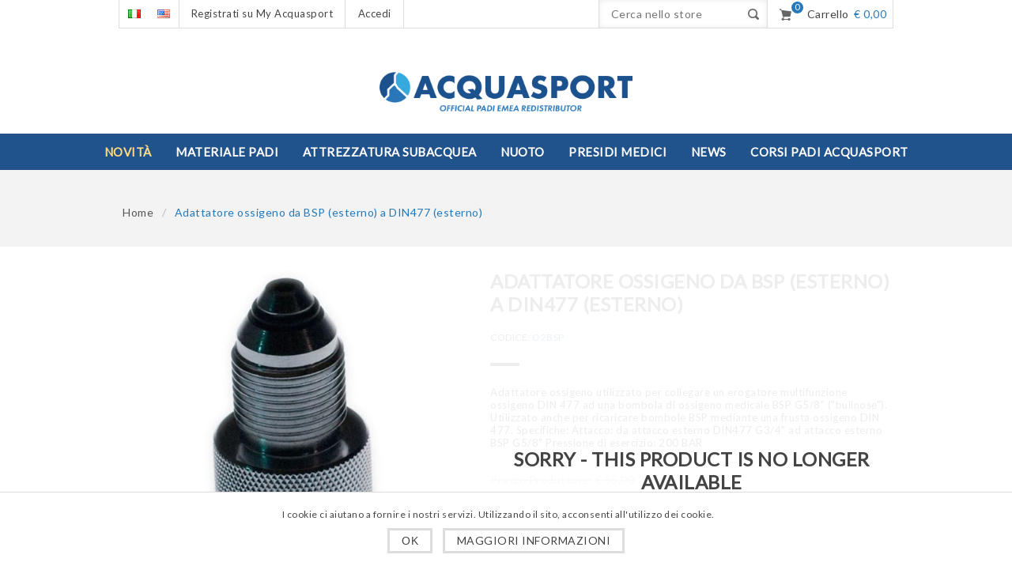

--- FILE ---
content_type: text/html; charset=utf-8
request_url: https://acquasport.store/it/adattatore-ossigeno-da-bsp-esterno-a-din477-esterno
body_size: 14646
content:


<!DOCTYPE html>
<html  class="html-product-details-page">
<head>
    <title>Adattatore ossigeno da BSP (esterno) a DIN477 (esterno) - Materiale PADI, Attrezzatura Subacquea e Presidi Medici by Acquasport.store</title>
    <meta http-equiv="Content-type" content="text/html;charset=UTF-8" />
    <meta name="description" content="Adattatore ossigeno utilizzato per collegare un erogatore multifunzione ossigeno DIN 477 ad una bombola di ossigeno medicale BSP G5/8&quot; (&quot;bullnose&quot;).
Utilizzato anche per ricaricare bombole BSP mediante una frusta ossigeno DIN 477.
Specifiche:
Attacco: da attacco esterno DIN477 G3/4&quot; ad attacco esterno BSP G5/8&quot;
Pressione di esercizio: 200 BAR" />
    <meta name="keywords" content="" />
    <meta name="generator" content="nopCommerce" />
    <meta name="viewport" content="width=device-width, initial-scale=1.0, user-scalable=0, minimum-scale=1.0, maximum-scale=1.0" />
    <meta name="msapplication-tap-highlight" content="no" />
    <link href="https://fonts.googleapis.com/css?family=Lato" rel="stylesheet" type="text/css">
    <link rel="apple-touch-icon-precomposed" sizes="57x57" href="https://www.acquasport.store/apple-touch-icon-57x57.png" /><link rel="apple-touch-icon-precomposed" sizes="114x114" href="https://www.acquasport.store/apple-touch-icon-114x114.png" /><link rel="apple-touch-icon-precomposed" sizes="72x72" href="https://www.acquasport.store/apple-touch-icon-72x72.png" /><link rel="apple-touch-icon-precomposed" sizes="144x144" href="https://www.acquasport.store/apple-touch-icon-144x144.png" /><link rel="apple-touch-icon-precomposed" sizes="60x60" href="https://www.acquasport.store/apple-touch-icon-60x60.png" /><link rel="apple-touch-icon-precomposed" sizes="120x120" href="https://www.acquasport.store/apple-touch-icon-120x120.png" /><link rel="apple-touch-icon-precomposed" sizes="76x76" href="https://www.acquasport.store/apple-touch-icon-76x76.png" /><link rel="apple-touch-icon-precomposed" sizes="152x152" href="https://www.acquasport.store/apple-touch-icon-152x152.png" /><link rel="icon" type="image/png" href="https://www.acquasport.store/favicon-196x196.png" sizes="196x196" /><link rel="icon" type="image/png" href="https://www.acquasport.store/favicon-96x96.png" sizes="96x96" /><link rel="icon" type="image/png" href="https://www.acquasport.store/favicon-32x32.png" sizes="32x32" /><link rel="icon" type="image/png" href="https://www.acquasport.store/favicon-16x16.png" sizes="16x16" /><link rel="icon" type="image/png" href="https://www.acquasport.store/favicon-128.png" sizes="128x128" /><meta name="application-name" content="Acquasport.store"/><meta name="msapplication-square70x70logo" content="https://www.acquasport.store/mstile-70x70.png" /><meta name="msapplication-square150x150logo" content="https://www.acquasport.store/mstile-150x150.png" /><meta name="msapplication-wide310x150logo" content="https://www.acquasport.store/mstile-310x150.png" /><meta name="msapplication-square310x310logo" content="https://www.acquasport.store/mstile-310x310.png" />
<meta property="og:type" content="product" />
<meta property="og:title" content="Adattatore ossigeno da BSP (esterno) a DIN477 (esterno)" />
<meta property="og:description" content="Adattatore ossigeno utilizzato per collegare un erogatore multifunzione ossigeno DIN 477 ad una bombola di ossigeno medicale BSP G5/8&quot; (&quot;bullnose&quot;).
Utilizzato anche per ricaricare bombole BSP mediante una frusta ossigeno DIN 477.
Specifiche:
Attacco: da attacco esterno DIN477 G3/4&quot; ad attacco esterno BSP G5/8&quot;
Pressione di esercizio: 200 BAR" />
<meta property="og:image" content="https://acquasport.store/content/images/thumbs/0002474_adattatore-ossigeno-da-bsp-esterno-a-din477-esterno_560.jpeg" />
<meta property="og:url" content="https://acquasport.store/adattatore-ossigeno-da-bsp-esterno-a-din477-esterno" />
<meta property="og:site_name" content="Acquasport Store" />
<meta property="twitter:card" content="summary" />
<meta property="twitter:site" content="Acquasport Store" />
<meta property="twitter:title" content="Adattatore ossigeno da BSP (esterno) a DIN477 (esterno)" />
<meta property="twitter:description" content="Adattatore ossigeno utilizzato per collegare un erogatore multifunzione ossigeno DIN 477 ad una bombola di ossigeno medicale BSP G5/8&quot; (&quot;bullnose&quot;).
Utilizzato anche per ricaricare bombole BSP mediante una frusta ossigeno DIN 477.
Specifiche:
Attacco: da attacco esterno DIN477 G3/4&quot; ad attacco esterno BSP G5/8&quot;
Pressione di esercizio: 200 BAR" />
<meta property="twitter:image" content="https://acquasport.store/content/images/thumbs/0002474_adattatore-ossigeno-da-bsp-esterno-a-din477-esterno_560.jpeg" />
<meta property="twitter:url" content="https://acquasport.store/adattatore-ossigeno-da-bsp-esterno-a-din477-esterno" />

    
    
    



<style>
    
    .product-details-page .full-description {
        display: none;
    }
    .product-details-page .ui-tabs .full-description {
        display: block;
    }
    .product-details-page .tabhead-full-description {
        display: none;
    }
    

    
    .product-details-page .product-specs-box {
        display: none;
    }
    .product-details-page .ui-tabs .product-specs-box {
        display: block;
    }
    .product-details-page .ui-tabs .product-specs-box .title {
        display: none;
    }
    

    
    .product-details-page .product-no-reviews,
    .product-details-page .product-review-links {
        display: none;
    }
    
</style>
    

    <link href="/bundles/styles/19nmz23zrgkwbf9bbjotx4zpqaz04itzqvh1skzsk0y1?v=sUdwGgz_oVIYMZQJL1lNzVjLig5TI8fdxax5HKrGCWA1" rel="stylesheet"/>

    
    <script src="/bundles/scripts/2tfrdbbh5pb2_rtt0-qysc0nmf57k3g-vzaywtmabfg1?v=qvUMeys04BYw1iqZRJWUK3i6a0hqjQ0a36_agsY2uzA1"></script>


    <link rel="canonical" href="https://acquasport.store/it/adattatore-ossigeno-da-bsp-esterno-a-din477-esterno" />

    
    
    
    
<link rel="shortcut icon" href="https://acquasport.store/favicon.ico" />
    <!--Powered by nopCommerce - http://www.nopCommerce.com-->
</head>
<body class="  notAndroid23">
    <div class="loader-overlay"><div class="loader"></div></div>
    




<div class="ajax-loading-block-window" style="display: none">
</div>
<div id="dialog-notifications-success" title="Notification" style="display:none;">
</div>
<div id="dialog-notifications-error" title="Errore" style="display:none;">
</div>
<div id="bar-notification" class="bar-notification">
    <span class="close" title="Chiudi">&nbsp;</span>
</div>


<div class="master-wrapper-page  items-per-row-four">
    
    
    
<!--[if lte IE 7]>
    <div style="clear:both;height:59px;text-align:center;position:relative;">
        <a href="http://www.microsoft.com/windows/internet-explorer/default.aspx" target="_blank">
            <img src="/Themes/Native/Content/img/ie_warning.jpg" height="42" width="820" alt="You are using an outdated browser. For a faster, safer browsing experience, upgrade for free today." />
        </a>
    </div>
<![endif]-->


    <div class="overlayOffCanvas"></div>

    <div class="header">
    
    <div class="header-options-wrapper">
        <div class="header-selectors-wrapper">

                

                

                    <div class="language-selector">
            <ul class="language-list">
                    <li>
                        <a href="/it/changelanguage/2?returnurl=%2fit%2fadattatore-ossigeno-da-bsp-esterno-a-din477-esterno" title="Italiano">
                            <img title='Italiano' alt='Italiano'  class=selected
                                 src="/Content/Images/flags/it.png " />
                        </a>
                    </li>
                    <li>
                        <a href="/it/changelanguage/1?returnurl=%2fit%2fadattatore-ossigeno-da-bsp-esterno-a-din477-esterno" title="English">
                            <img title='English' alt='English' 
                                 src="/Content/Images/flags/us.png " />
                        </a>
                    </li>
            </ul>

    </div>


            
        </div>
        
<div class="customer-header-links">
    <ul>
        
            <li><a href="/it/register" class="ico-register">Registrati su My Acquasport</a></li>
            <li><a href="/it/login" class="ico-login">Accedi</a></li>
                
    </ul>
</div>

<div class="header-right">
    <div class="search-box store-search-box">
        <form action="/it/search" id="small-search-box-form" method="get">    <input type="text" class="search-box-text" id="small-searchterms" autocomplete="off" name="q" placeholder="Cerca nello store" />
    <input type="submit" class="button-1 search-box-button" value="Cerca" />
        <script type="text/javascript">
            $("#small-search-box-form").submit(function(event) {
                if ($("#small-searchterms").val() == "") {
                    alert('Inserisci uno o più termini di ricerca');
                    $("#small-searchterms").focus();
                    event.preventDefault();
                }
            });
        </script>
        
            <script type="text/javascript">
                $(document).ready(function() {
                    $('#small-searchterms').autocomplete({
                            delay: 500,
                            minLength: 3,
                            source: '/it/catalog/searchtermautocomplete',
                            appendTo: '.search-box',
                            select: function(event, ui) {
                                $("#small-searchterms").val(ui.item.label);
                                setLocation(ui.item.producturl);
                                return false;
                            }
                        })
                        .data("ui-autocomplete")._renderItem = function(ul, item) {
                            var t = item.label;
                            //html encode
                            t = htmlEncode(t);
                            return $("<li></li>")
                                .data("item.autocomplete", item)
                                .append("<a><span>" + t + "</span></a>")
                                .appendTo(ul);
                        };
                });
            </script>
        
</form>
    </div>
    <div class="wishlist-cart-wrapper">

            <div id="topcartlink">
                <a href="/it/cart" class="ico-cart">
                    <span class="cart-qty">0</span>
                    <span class="cart-label">Carrello</span>
                    
<span class="cart-sum">€ 0,00</span>
                </a>
            </div>
<div id="flyout-cart" class="flyout-cart">
    <div class="mini-shopping-cart">
        <div class="count">
Il tuo carrello è vuoto.        </div>
    </div>
</div>
            <script type="text/javascript">
                $(document).ready(function () {
                    $('.header').on('mouseenter', '#topcartlink', function () {
                        $('#flyout-cart').addClass('active');
                    });
                    $('.header').on('mouseleave', '#topcartlink', function () {
                        $('#flyout-cart').removeClass('active');
                    });
                    $('.header').on('mouseenter', '#flyout-cart', function () {
                        $('#flyout-cart').addClass('active');
                    });
                    $('.header').on('mouseleave', '#flyout-cart', function () {
                        $('#flyout-cart').removeClass('active');
                    });
                });
            </script>
    </div>
</div>
    </div>
</div>
    <div class="sub-header">
        <div class="sub-header-center">
            <div class="header-logo">
                

<a href="/it/" class="logo">



<img alt="Acquasport Store" src="https://acquasport.store/content/images/thumbs/0001839.png" /></a>
            </div>
            <div class="header-menu">
                <div class="close-menu">
                    <span>Chiudi</span>
                </div>







    <ul class="mega-menu"
        data-isRtlEnabled="false"
        data-enableClickForDropDown="false">
    <li class="novita ">
        
        <a href="/it/newproducts" class="" title="Novit&#224;" ><span> Novit&#224;</span></a>

    </li>



<li class="has-sublist">

        <a class="class" href="/it/materiale-padi-corsi-pic-manuali"><span>Materiale PADI</span></a>

        <div class="dropdown categories fullWidth boxes-6">
            <div class="row-wrapper">
                <div class="row"><div class="box">
                    <div class="picture-title-wrap">
                        <div class="picture">
                            <a href="/it/corsi-diver" title="Vedi i prodotti della categoria Diver Courses">
                                <img class="lazy" alt="Picture for category Diver Courses" src="[data-uri]" data-original="https://acquasport.store/content/images/thumbs/0004281_diver-courses_290.jpeg" />
                            </a>
                        </div>
                        <div class="title">
                            <a href="/it/corsi-diver" title="Corsi Diver"><span>Corsi Diver</span></a>
                        </div>
                    </div>
                    <ul class="subcategories">
                            <li>
                                <a href="/it/10-pic" title="PIC"><span>PIC</span></a>
                            </li>
                            <li>
                                <a href="/it/90-bubblemaker" title="Bubblemaker"><span>Bubblemaker</span></a>
                            </li>
                            <li>
                                <a href="/it/97-padi-seal-team" title="PADI Seal Team"><span>PADI Seal Team</span></a>
                            </li>
                            <li>
                                <a href="/it/91-discover-scuba-snorkelling-skin-diver" title="Discover Scuba, Snorkelling, Skin Diver"><span>Discover Scuba, Snorkelling, Skin Diver</span></a>
                            </li>
                            <li>
                                <a href="/it/92-scuba-review" title="Scuba Review"><span>Scuba Review</span></a>
                            </li>

                            <li>
                                <a class="view-all" href="/it/corsi-diver" title="Vedi tutto">
                                    <span>Vedi tutto</span>
                                </a>
                            </li>
                    </ul>
                
</div><div class="box">
                    <div class="picture-title-wrap">
                        <div class="picture">
                            <a href="/it/corsi-tec" title="Vedi i prodotti della categoria Tec Courses">
                                <img class="lazy" alt="Picture for category Tec Courses" src="[data-uri]" data-original="https://acquasport.store/content/images/thumbs/0004283_tec-courses_290.jpeg" />
                            </a>
                        </div>
                        <div class="title">
                            <a href="/it/corsi-tec" title="Corsi Tec"><span>Corsi Tec</span></a>
                        </div>
                    </div>
                    <ul class="subcategories">
                            <li>
                                <a href="/it/136-padi-rebreather-diver" title="Rebreather Diver"><span>Rebreather Diver</span></a>
                            </li>
                            <li>
                                <a href="/it/197-sidemount" title="Sidemount"><span>Sidemount</span></a>
                            </li>
                            <li>
                                <a href="/it/84-tecrec" title="TecRec"><span>TecRec</span></a>
                            </li>
                            <li>
                                <a href="/it/85-trimix" title="Trimix"><span>Trimix</span></a>
                            </li>
                            <li>
                                <a href="/it/83-gas-blender" title="Gas Blender"><span>Gas Blender</span></a>
                            </li>

                    </ul>
                
</div><div class="box">
                    <div class="picture-title-wrap">
                        <div class="picture">
                            <a href="/it/corsi-professionali" title="Vedi i prodotti della categoria Professional Courses">
                                <img class="lazy" alt="Picture for category Professional Courses" src="[data-uri]" data-original="https://acquasport.store/content/images/thumbs/0004284_professional-courses_290.jpeg" />
                            </a>
                        </div>
                        <div class="title">
                            <a href="/it/corsi-professionali" title="Corsi Professionali"><span>Corsi Professionali</span></a>
                        </div>
                    </div>
                    <ul class="subcategories">
                            <li>
                                <a href="/it/materale-efr" title="Materiale EFR"><span>Materiale EFR</span></a>
                            </li>
                            <li>
                                <a href="/it/freediver" title="Freediver "><span>Freediver </span></a>
                            </li>
                            <li>
                                <a href="/it/76-corso-divemaster" title="Corso Divemaster"><span>Corso Divemaster</span></a>
                            </li>
                            <li>
                                <a href="/it/80-assistant-instructor-instructor-candidate" title="Instructor / IDC Course"><span>Instructor / IDC Course</span></a>
                            </li>

                    </ul>
                
</div><div class="box">
                    <div class="picture-title-wrap">
                        <div class="picture">
                            <a href="/it/padi-gear-2" title="Vedi i prodotti della categoria PADI GEAR">
                                <img class="lazy" alt="Picture for category PADI GEAR" src="[data-uri]" data-original="https://acquasport.store/content/images/thumbs/0004285_padi-gear_290.jpeg" />
                            </a>
                        </div>
                        <div class="title">
                            <a href="/it/padi-gear-2" title="PADI GEAR"><span>PADI GEAR</span></a>
                        </div>
                    </div>
                    <ul class="subcategories">
                            <li>
                                <a href="/it/accessories" title="Accessories"><span>Accessories</span></a>
                            </li>

                    </ul>
                
</div><div class="box">
                    <div class="picture-title-wrap">
                        <div class="picture">
                            <a href="/it/merchandising" title="Vedi i prodotti della categoria Merchandising">
                                <img class="lazy" alt="Picture for category Merchandising" src="[data-uri]" data-original="https://acquasport.store/content/images/thumbs/0004288_merchandising_290.jpeg" />
                            </a>
                        </div>
                        <div class="title">
                            <a href="/it/merchandising" title="Merchandising"><span>Merchandising</span></a>
                        </div>
                    </div>
                    <ul class="subcategories">
                            <li>
                                <a href="/it/143-posters" title="Posters"><span>Posters</span></a>
                            </li>
                            <li>
                                <a href="/it/144-gadget-padi" title="Gadget PADI"><span>Gadget PADI</span></a>
                            </li>

                    </ul>
                
</div></div><div class="row"><div class="box">
                    <div class="picture-title-wrap">
                        <div class="picture">
                            <a href="/it/prodotti-digitali-padi" title="Vedi i prodotti della categoria Digital Products PADI">
                                <img class="lazy" alt="Picture for category Digital Products PADI" src="[data-uri]" data-original="https://acquasport.store/content/images/thumbs/0004282_digital-products-padi_290.jpeg" />
                            </a>
                        </div>
                        <div class="title">
                            <a href="/it/prodotti-digitali-padi" title="Prodotti Digitali PADI"><span>Prodotti Digitali PADI</span></a>
                        </div>
                    </div>
                    <ul class="subcategories">

                    </ul>
                
</div><div class="empty-box"></div><div class="empty-box"></div><div class="empty-box"></div><div class="empty-box"></div></div>
            </div>
        </div>

</li>


<li class="has-sublist">

        <a class="class" href="/it/attrezzatura-subacquea"><span>Attrezzatura Subacquea</span></a>

        <div class="dropdown categories fullWidth boxes-15">
            <div class="row-wrapper">
                <div class="row"><div class="box">
                    <div class="picture-title-wrap">
                        <div class="picture">
                            <a href="/it/erogatori" title="Vedi i prodotti della categoria EROGATORI">
                                <img class="lazy" alt="Picture for category EROGATORI" src="[data-uri]" data-original="https://acquasport.store/content/images/thumbs/0004300_erogatori_290.jpeg" />
                            </a>
                        </div>
                        <div class="title">
                            <a href="/it/erogatori" title="EROGATORI"><span>EROGATORI</span></a>
                        </div>
                    </div>
                    <ul class="subcategories">

                    </ul>
                
</div><div class="box">
                    <div class="picture-title-wrap">
                        <div class="picture">
                            <a href="/it/jackt" title="Vedi i prodotti della categoria JACKET">
                                <img class="lazy" alt="Picture for category JACKET" src="[data-uri]" data-original="https://acquasport.store/content/images/thumbs/0004302_jacket_290.jpeg" />
                            </a>
                        </div>
                        <div class="title">
                            <a href="/it/jackt" title="JACKET"><span>JACKET</span></a>
                        </div>
                    </div>
                    <ul class="subcategories">

                    </ul>
                
</div><div class="box">
                    <div class="picture-title-wrap">
                        <div class="picture">
                            <a href="/it/accessori" title="Vedi i prodotti della categoria ACCESSORI">
                                <img class="lazy" alt="Picture for category ACCESSORI" src="[data-uri]" data-original="https://acquasport.store/content/images/thumbs/0004303_accessori_290.jpeg" />
                            </a>
                        </div>
                        <div class="title">
                            <a href="/it/accessori" title="ACCESSORI"><span>ACCESSORI</span></a>
                        </div>
                    </div>
                    <ul class="subcategories">

                    </ul>
                
</div><div class="box">
                    <div class="picture-title-wrap">
                        <div class="picture">
                            <a href="/it/linea-mares-xr" title="Vedi i prodotti della categoria LINEA MARES XR">
                                <img class="lazy" alt="Picture for category LINEA MARES XR" src="[data-uri]" data-original="https://acquasport.store/content/images/thumbs/0004310_linea-mares-xr_290.jpeg" />
                            </a>
                        </div>
                        <div class="title">
                            <a href="/it/linea-mares-xr" title="LINEA MARES XR"><span>LINEA MARES XR</span></a>
                        </div>
                    </div>
                    <ul class="subcategories">

                    </ul>
                
</div><div class="box">
                    <div class="picture-title-wrap">
                        <div class="picture">
                            <a href="/it/linea-apeks" title="Vedi i prodotti della categoria LINEA APEKS">
                                <img class="lazy" alt="Picture for category LINEA APEKS" src="[data-uri]" data-original="https://acquasport.store/content/images/thumbs/0004306_linea-apeks_290.jpeg" />
                            </a>
                        </div>
                        <div class="title">
                            <a href="/it/linea-apeks" title="LINEA APEKS"><span>LINEA APEKS</span></a>
                        </div>
                    </div>
                    <ul class="subcategories">

                    </ul>
                
</div></div><div class="row"><div class="box">
                    <div class="picture-title-wrap">
                        <div class="picture">
                            <a href="/it/scooter-subacquei" title="Vedi i prodotti della categoria SCOOTER SUBACQUEI">
                                <img class="lazy" alt="Picture for category SCOOTER SUBACQUEI" src="[data-uri]" data-original="https://acquasport.store/content/images/thumbs/0004305_scooter-subacquei_290.jpeg" />
                            </a>
                        </div>
                        <div class="title">
                            <a href="/it/scooter-subacquei" title="SCOOTER SUBACQUEI"><span>SCOOTER SUBACQUEI</span></a>
                        </div>
                    </div>
                    <ul class="subcategories">

                    </ul>
                
</div><div class="box">
                    <div class="picture-title-wrap">
                        <div class="picture">
                            <a href="/it/mute" title="Vedi i prodotti della categoria MUTE">
                                <img class="lazy" alt="Picture for category MUTE" src="[data-uri]" data-original="https://acquasport.store/content/images/thumbs/0004312_mute_290.jpeg" />
                            </a>
                        </div>
                        <div class="title">
                            <a href="/it/mute" title="MUTE"><span>MUTE</span></a>
                        </div>
                    </div>
                    <ul class="subcategories">

                    </ul>
                
</div><div class="box">
                    <div class="picture-title-wrap">
                        <div class="picture">
                            <a href="/it/pinne" title="Vedi i prodotti della categoria PINNE">
                                <img class="lazy" alt="Picture for category PINNE" src="[data-uri]" data-original="https://acquasport.store/content/images/thumbs/0004299_pinne_290.jpeg" />
                            </a>
                        </div>
                        <div class="title">
                            <a href="/it/pinne" title="PINNE"><span>PINNE</span></a>
                        </div>
                    </div>
                    <ul class="subcategories">

                    </ul>
                
</div><div class="box">
                    <div class="picture-title-wrap">
                        <div class="picture">
                            <a href="/it/pack-diver" title="Vedi i prodotti della categoria PACK DIVER">
                                <img class="lazy" alt="Picture for category PACK DIVER" src="[data-uri]" data-original="https://acquasport.store/content/images/thumbs/0004309_pack-diver_290.jpeg" />
                            </a>
                        </div>
                        <div class="title">
                            <a href="/it/pack-diver" title="PACK DIVER"><span>PACK DIVER</span></a>
                        </div>
                    </div>
                    <ul class="subcategories">

                    </ul>
                
</div><div class="box">
                    <div class="picture-title-wrap">
                        <div class="picture">
                            <a href="/it/maschere-e-snorkel" title="Vedi i prodotti della categoria MASCHERE E SNORKEL">
                                <img class="lazy" alt="Picture for category MASCHERE E SNORKEL" src="[data-uri]" data-original="https://acquasport.store/content/images/thumbs/0004298_maschere-e-snorkel_290.jpeg" />
                            </a>
                        </div>
                        <div class="title">
                            <a href="/it/maschere-e-snorkel" title="MASCHERE E SNORKEL"><span>MASCHERE E SNORKEL</span></a>
                        </div>
                    </div>
                    <ul class="subcategories">

                    </ul>
                
</div></div><div class="row"><div class="box">
                    <div class="picture-title-wrap">
                        <div class="picture">
                            <a href="/it/torce" title="Vedi i prodotti della categoria TORCE">
                                <img class="lazy" alt="Picture for category TORCE" src="[data-uri]" data-original="https://acquasport.store/content/images/thumbs/0004304_torce_290.jpeg" />
                            </a>
                        </div>
                        <div class="title">
                            <a href="/it/torce" title="TORCE"><span>TORCE</span></a>
                        </div>
                    </div>
                    <ul class="subcategories">

                    </ul>
                
</div><div class="box">
                    <div class="picture-title-wrap">
                        <div class="picture">
                            <a href="/it/cappucci-guanti-calzari" title="Vedi i prodotti della categoria CAPPUCCI / GUANTI / CALZARI">
                                <img class="lazy" alt="Picture for category CAPPUCCI / GUANTI / CALZARI" src="[data-uri]" data-original="https://acquasport.store/content/images/thumbs/0004319_cappucci-guanti-calzari_290.jpeg" />
                            </a>
                        </div>
                        <div class="title">
                            <a href="/it/cappucci-guanti-calzari" title="CAPPUCCI / GUANTI / CALZARI"><span>CAPPUCCI / GUANTI / CALZARI</span></a>
                        </div>
                    </div>
                    <ul class="subcategories">

                    </ul>
                
</div><div class="box">
                    <div class="picture-title-wrap">
                        <div class="picture">
                            <a href="/it/apnea" title="Vedi i prodotti della categoria APNEA">
                                <img class="lazy" alt="Picture for category APNEA" src="[data-uri]" data-original="https://acquasport.store/content/images/thumbs/0004297_apnea_290.jpeg" />
                            </a>
                        </div>
                        <div class="title">
                            <a href="/it/apnea" title="APNEA"><span>APNEA</span></a>
                        </div>
                    </div>
                    <ul class="subcategories">

                    </ul>
                
</div><div class="box">
                    <div class="picture-title-wrap">
                        <div class="picture">
                            <a href="/it/c4" title="Vedi i prodotti della categoria C4">
                                <img class="lazy" alt="Picture for category C4" src="[data-uri]" data-original="https://acquasport.store/content/images/thumbs/0004301_c4_290.jpeg" />
                            </a>
                        </div>
                        <div class="title">
                            <a href="/it/c4" title="C4"><span>C4</span></a>
                        </div>
                    </div>
                    <ul class="subcategories">

                    </ul>
                
</div><div class="box">
                    <div class="picture-title-wrap">
                        <div class="picture">
                            <a href="/it/computers" title="Vedi i prodotti della categoria COMPUTERS">
                                <img class="lazy" alt="Picture for category COMPUTERS" src="[data-uri]" data-original="https://acquasport.store/content/images/thumbs/0004308_computers_290.jpeg" />
                            </a>
                        </div>
                        <div class="title">
                            <a href="/it/computers" title="COMPUTERS"><span>COMPUTERS</span></a>
                        </div>
                    </div>
                    <ul class="subcategories">

                    </ul>
                
</div></div>
            </div>
        </div>

</li>


<li class="has-sublist">

        <a class="class" href="/it/nuoto"><span>Nuoto</span></a>

        <div class="dropdown categories fullWidth boxes-5">
            <div class="row-wrapper">
                <div class="row"><div class="box">
                    <div class="picture-title-wrap">
                        <div class="picture">
                            <a href="/it/occhialini" title="Vedi i prodotti della categoria OCCHIALINI">
                                <img class="lazy" alt="Picture for category OCCHIALINI" src="[data-uri]" data-original="https://acquasport.store/content/images/thumbs/0004335_occhialini_290.jpeg" />
                            </a>
                        </div>
                        <div class="title">
                            <a href="/it/occhialini" title="OCCHIALINI"><span>OCCHIALINI</span></a>
                        </div>
                    </div>
                    <ul class="subcategories">

                    </ul>
                
</div><div class="box">
                    <div class="picture-title-wrap">
                        <div class="picture">
                            <a href="/it/cuffie" title="Vedi i prodotti della categoria Cuffie">
                                <img class="lazy" alt="Picture for category Cuffie" src="[data-uri]" data-original="https://acquasport.store/content/images/thumbs/0004343_cuffie_290.jpeg" />
                            </a>
                        </div>
                        <div class="title">
                            <a href="/it/cuffie" title="Cuffie"><span>Cuffie</span></a>
                        </div>
                    </div>
                    <ul class="subcategories">

                    </ul>
                
</div><div class="box">
                    <div class="picture-title-wrap">
                        <div class="picture">
                            <a href="/it/accessori-2" title="Vedi i prodotti della categoria ACCESSORI">
                                <img class="lazy" alt="Picture for category ACCESSORI" src="[data-uri]" data-original="https://acquasport.store/content/images/thumbs/0004340_accessori_290.jpeg" />
                            </a>
                        </div>
                        <div class="title">
                            <a href="/it/accessori-2" title="ACCESSORI"><span>ACCESSORI</span></a>
                        </div>
                    </div>
                    <ul class="subcategories">

                    </ul>
                
</div><div class="box">
                    <div class="picture-title-wrap">
                        <div class="picture">
                            <a href="/it/mute-nuoto" title="Vedi i prodotti della categoria MUTE NUOTO">
                                <img class="lazy" alt="Picture for category MUTE NUOTO" src="[data-uri]" data-original="https://acquasport.store/content/images/thumbs/0004337_mute-nuoto_290.jpeg" />
                            </a>
                        </div>
                        <div class="title">
                            <a href="/it/mute-nuoto" title="MUTE NUOTO"><span>MUTE NUOTO</span></a>
                        </div>
                    </div>
                    <ul class="subcategories">

                    </ul>
                
</div><div class="box">
                    <div class="picture-title-wrap">
                        <div class="picture">
                            <a href="/it/noleggio-mute-nuoto" title="Vedi i prodotti della categoria NOLEGGIO MUTE NUOTO">
                                <img class="lazy" alt="Picture for category NOLEGGIO MUTE NUOTO" src="[data-uri]" data-original="https://acquasport.store/content/images/thumbs/0004336_noleggio-mute-nuoto_290.jpeg" />
                            </a>
                        </div>
                        <div class="title">
                            <a href="/it/noleggio-mute-nuoto" title="NOLEGGIO MUTE NUOTO"><span>NOLEGGIO MUTE NUOTO</span></a>
                        </div>
                    </div>
                    <ul class="subcategories">

                    </ul>
                
</div></div>
            </div>
        </div>

</li>


<li class="has-sublist">

        <a class="class" href="/it/presidi-medici"><span>Presidi Medici</span></a>

        <div class="dropdown categories fullWidth boxes-3">
            <div class="row-wrapper">
                <div class="row"><div class="box">
                    <div class="picture-title-wrap">
                        <div class="picture">
                            <a href="/it/190-maschere" title="Vedi i prodotti della categoria MASCHERE">
                                <img class="lazy" alt="Picture for category MASCHERE" src="[data-uri]" data-original="https://acquasport.store/content/images/thumbs/0000935_maschere_290.jpeg" />
                            </a>
                        </div>
                        <div class="title">
                            <a href="/it/190-maschere" title="MASCHERE"><span>MASCHERE</span></a>
                        </div>
                    </div>
                    <ul class="subcategories">

                    </ul>
                
</div><div class="box">
                    <div class="picture-title-wrap">
                        <div class="picture">
                            <a href="/it/191-manichini" title="Vedi i prodotti della categoria MANICHINI">
                                <img class="lazy" alt="Picture for category MANICHINI" src="[data-uri]" data-original="https://acquasport.store/content/images/thumbs/0000936_manichini_290.jpeg" />
                            </a>
                        </div>
                        <div class="title">
                            <a href="/it/191-manichini" title="MANICHINI"><span>MANICHINI</span></a>
                        </div>
                    </div>
                    <ul class="subcategories">

                    </ul>
                
</div><div class="box">
                    <div class="picture-title-wrap">
                        <div class="picture">
                            <a href="/it/192-aed" title="Vedi i prodotti della categoria AED">
                                <img class="lazy" alt="Picture for category AED" src="[data-uri]" data-original="https://acquasport.store/content/images/thumbs/0000937_aed_290.jpeg" />
                            </a>
                        </div>
                        <div class="title">
                            <a href="/it/192-aed" title="AED"><span>AED</span></a>
                        </div>
                    </div>
                    <ul class="subcategories">

                    </ul>
                
</div><div class="empty-box"></div><div class="empty-box"></div></div>
            </div>
        </div>

</li>    <li class="">
        
        <a href="/it/news" class="" title="News" ><span> News</span></a>

    </li>
    <li class="">
        
        <a href="/i3/outlet" class="" title="CORSI PADI ACQUASPORT" ><span> CORSI PADI ACQUASPORT</span></a>

    </li>

        
    </ul>
    <div class="menu-title"><span>Menu</span></div>
    <ul class="mega-menu-responsive">
    <li class="novita ">
        
        <a href="/it/newproducts" class="" title="Novit&#224;" ><span> Novit&#224;</span></a>

    </li>



<li class="has-sublist">

        <a class="with-subcategories" href="/it/materiale-padi-corsi-pic-manuali"><span>Materiale PADI</span></a>

        <div class="plus-button"></div>
        <div class="sublist-wrap">
            <ul class="sublist">
                <li class="back-button">
                    <span>Indietro</span>
                </li>
                            <li class="has-sublist">
                <a href="/it/corsi-diver" title="Corsi Diver" class="with-subcategories"><span>Corsi Diver</span></a>
                <div class="plus-button"></div>
                <div class="sublist-wrap">
                    <ul class="sublist">
                        <li class="back-button">
                            <span>Indietro</span>
                        </li>
                                    <li>
                <a class="lastLevelCategory" href="/it/10-pic" title="PIC"><span>PIC</span></a>
            </li>
            <li>
                <a class="lastLevelCategory" href="/it/90-bubblemaker" title="Bubblemaker"><span>Bubblemaker</span></a>
            </li>
            <li>
                <a class="lastLevelCategory" href="/it/97-padi-seal-team" title="PADI Seal Team"><span>PADI Seal Team</span></a>
            </li>
            <li>
                <a class="lastLevelCategory" href="/it/91-discover-scuba-snorkelling-skin-diver" title="Discover Scuba, Snorkelling, Skin Diver"><span>Discover Scuba, Snorkelling, Skin Diver</span></a>
            </li>
            <li>
                <a class="lastLevelCategory" href="/it/92-scuba-review" title="Scuba Review"><span>Scuba Review</span></a>
            </li>


                            <li>
                                <a class="view-all" href="/it/corsi-diver" title="Vedi tutto">
                                    <span>Vedi tutto</span>
                                </a>
                            </li>
                    </ul>
                </div>
            </li>
            <li class="has-sublist">
                <a href="/it/corsi-tec" title="Corsi Tec" class="with-subcategories"><span>Corsi Tec</span></a>
                <div class="plus-button"></div>
                <div class="sublist-wrap">
                    <ul class="sublist">
                        <li class="back-button">
                            <span>Indietro</span>
                        </li>
                                    <li>
                <a class="lastLevelCategory" href="/it/136-padi-rebreather-diver" title="Rebreather Diver"><span>Rebreather Diver</span></a>
            </li>
            <li>
                <a class="lastLevelCategory" href="/it/197-sidemount" title="Sidemount"><span>Sidemount</span></a>
            </li>
            <li>
                <a class="lastLevelCategory" href="/it/84-tecrec" title="TecRec"><span>TecRec</span></a>
            </li>
            <li>
                <a class="lastLevelCategory" href="/it/85-trimix" title="Trimix"><span>Trimix</span></a>
            </li>
            <li>
                <a class="lastLevelCategory" href="/it/83-gas-blender" title="Gas Blender"><span>Gas Blender</span></a>
            </li>


                    </ul>
                </div>
            </li>
            <li class="has-sublist">
                <a href="/it/corsi-professionali" title="Corsi Professionali" class="with-subcategories"><span>Corsi Professionali</span></a>
                <div class="plus-button"></div>
                <div class="sublist-wrap">
                    <ul class="sublist">
                        <li class="back-button">
                            <span>Indietro</span>
                        </li>
                                    <li>
                <a class="lastLevelCategory" href="/it/materale-efr" title="Materiale EFR"><span>Materiale EFR</span></a>
            </li>
            <li>
                <a class="lastLevelCategory" href="/it/freediver" title="Freediver "><span>Freediver </span></a>
            </li>
            <li>
                <a class="lastLevelCategory" href="/it/76-corso-divemaster" title="Corso Divemaster"><span>Corso Divemaster</span></a>
            </li>
            <li>
                <a class="lastLevelCategory" href="/it/80-assistant-instructor-instructor-candidate" title="Instructor / IDC Course"><span>Instructor / IDC Course</span></a>
            </li>


                    </ul>
                </div>
            </li>
            <li class="has-sublist">
                <a href="/it/padi-gear-2" title="PADI GEAR" class="with-subcategories"><span>PADI GEAR</span></a>
                <div class="plus-button"></div>
                <div class="sublist-wrap">
                    <ul class="sublist">
                        <li class="back-button">
                            <span>Indietro</span>
                        </li>
                                    <li>
                <a class="lastLevelCategory" href="/it/accessories" title="Accessories"><span>Accessories</span></a>
            </li>


                    </ul>
                </div>
            </li>
            <li class="has-sublist">
                <a href="/it/merchandising" title="Merchandising" class="with-subcategories"><span>Merchandising</span></a>
                <div class="plus-button"></div>
                <div class="sublist-wrap">
                    <ul class="sublist">
                        <li class="back-button">
                            <span>Indietro</span>
                        </li>
                                    <li>
                <a class="lastLevelCategory" href="/it/143-posters" title="Posters"><span>Posters</span></a>
            </li>
            <li>
                <a class="lastLevelCategory" href="/it/144-gadget-padi" title="Gadget PADI"><span>Gadget PADI</span></a>
            </li>


                    </ul>
                </div>
            </li>
            <li>
                <a class="lastLevelCategory" href="/it/prodotti-digitali-padi" title="Prodotti Digitali PADI"><span>Prodotti Digitali PADI</span></a>
            </li>

            </ul>
        </div>

</li>




<li class="has-sublist">

        <a class="with-subcategories" href="/it/attrezzatura-subacquea"><span>Attrezzatura Subacquea</span></a>

        <div class="plus-button"></div>
        <div class="sublist-wrap">
            <ul class="sublist">
                <li class="back-button">
                    <span>Indietro</span>
                </li>
                            <li>
                <a class="lastLevelCategory" href="/it/erogatori" title="EROGATORI"><span>EROGATORI</span></a>
            </li>
            <li>
                <a class="lastLevelCategory" href="/it/jackt" title="JACKET"><span>JACKET</span></a>
            </li>
            <li>
                <a class="lastLevelCategory" href="/it/accessori" title="ACCESSORI"><span>ACCESSORI</span></a>
            </li>
            <li>
                <a class="lastLevelCategory" href="/it/linea-mares-xr" title="LINEA MARES XR"><span>LINEA MARES XR</span></a>
            </li>
            <li>
                <a class="lastLevelCategory" href="/it/linea-apeks" title="LINEA APEKS"><span>LINEA APEKS</span></a>
            </li>
            <li>
                <a class="lastLevelCategory" href="/it/scooter-subacquei" title="SCOOTER SUBACQUEI"><span>SCOOTER SUBACQUEI</span></a>
            </li>
            <li>
                <a class="lastLevelCategory" href="/it/mute" title="MUTE"><span>MUTE</span></a>
            </li>
            <li>
                <a class="lastLevelCategory" href="/it/pinne" title="PINNE"><span>PINNE</span></a>
            </li>
            <li>
                <a class="lastLevelCategory" href="/it/pack-diver" title="PACK DIVER"><span>PACK DIVER</span></a>
            </li>
            <li>
                <a class="lastLevelCategory" href="/it/maschere-e-snorkel" title="MASCHERE E SNORKEL"><span>MASCHERE E SNORKEL</span></a>
            </li>
            <li>
                <a class="lastLevelCategory" href="/it/torce" title="TORCE"><span>TORCE</span></a>
            </li>
            <li>
                <a class="lastLevelCategory" href="/it/cappucci-guanti-calzari" title="CAPPUCCI / GUANTI / CALZARI"><span>CAPPUCCI / GUANTI / CALZARI</span></a>
            </li>
            <li>
                <a class="lastLevelCategory" href="/it/apnea" title="APNEA"><span>APNEA</span></a>
            </li>
            <li>
                <a class="lastLevelCategory" href="/it/c4" title="C4"><span>C4</span></a>
            </li>
            <li>
                <a class="lastLevelCategory" href="/it/computers" title="COMPUTERS"><span>COMPUTERS</span></a>
            </li>

            </ul>
        </div>

</li>




<li class="has-sublist">

        <a class="with-subcategories" href="/it/nuoto"><span>Nuoto</span></a>

        <div class="plus-button"></div>
        <div class="sublist-wrap">
            <ul class="sublist">
                <li class="back-button">
                    <span>Indietro</span>
                </li>
                            <li>
                <a class="lastLevelCategory" href="/it/occhialini" title="OCCHIALINI"><span>OCCHIALINI</span></a>
            </li>
            <li>
                <a class="lastLevelCategory" href="/it/cuffie" title="Cuffie"><span>Cuffie</span></a>
            </li>
            <li>
                <a class="lastLevelCategory" href="/it/accessori-2" title="ACCESSORI"><span>ACCESSORI</span></a>
            </li>
            <li>
                <a class="lastLevelCategory" href="/it/mute-nuoto" title="MUTE NUOTO"><span>MUTE NUOTO</span></a>
            </li>
            <li>
                <a class="lastLevelCategory" href="/it/noleggio-mute-nuoto" title="NOLEGGIO MUTE NUOTO"><span>NOLEGGIO MUTE NUOTO</span></a>
            </li>

            </ul>
        </div>

</li>




<li class="has-sublist">

        <a class="with-subcategories" href="/it/presidi-medici"><span>Presidi Medici</span></a>

        <div class="plus-button"></div>
        <div class="sublist-wrap">
            <ul class="sublist">
                <li class="back-button">
                    <span>Indietro</span>
                </li>
                            <li>
                <a class="lastLevelCategory" href="/it/190-maschere" title="MASCHERE"><span>MASCHERE</span></a>
            </li>
            <li>
                <a class="lastLevelCategory" href="/it/191-manichini" title="MANICHINI"><span>MANICHINI</span></a>
            </li>
            <li>
                <a class="lastLevelCategory" href="/it/192-aed" title="AED"><span>AED</span></a>
            </li>

            </ul>
        </div>

</li>

    <li class="">
        
        <a href="/it/news" class="" title="News" ><span> News</span></a>

    </li>
    <li class="">
        
        <a href="/i3/outlet" class="" title="CORSI PADI ACQUASPORT" ><span> CORSI PADI ACQUASPORT</span></a>

    </li>

        
    </ul>
            </div>
        </div>
    </div>
    <div class="responsive-nav-wrapper-parent">
        <div class="responsive-nav-wrapper">
            <div class="menu-title">
                <span>Menu</span>
            </div>
            <div class="search-wrap">
                <span>Cerca</span>
            </div>
            <div class="wishlist-button">
                <a href="/it/wishlist" class="ico-wishlist">
                    <span class="cart-label">Lista dei desideri</span>
                </a>
            </div>
            <div class="shopping-cart-link">
                <a href="/it/cart">Carrello</a>
            </div>
            <div class="filters-button">
                <span>Filters</span>
            </div>
            <div class="personal-button" id="header-links-opener">
                <span>Personal menu</span>
            </div>
        </div>
    </div>
    <div class="master-wrapper-content">
        <script type="text/javascript">
            AjaxCart.init(false, '.header-links .cart-qty', '.header-links .wishlist-qty', '#flyout-cart');
        </script>
        
        <div class="ajax-loading-block-window" style="display: none">
            <div class="loading-image">
            </div>
        </div>



    <!--product breadcrumb-->
    
    <div class="breadcrumb">
        <ul>
            
            <li>
                <span itemscope itemtype="http://data-vocabulary.org/Breadcrumb">
                    <a href="/it/" itemprop="url">
                        <span itemprop="title">Home</span>
                    </a>
                </span>
                <span class="delimiter">/</span>
            </li>
            <li>
                <strong class="current-item">Adattatore ossigeno da BSP (esterno) a DIN477 (esterno)</strong>
                
                
            </li>
        </ul>
    </div>

    

        <div class="master-column-wrapper">
            




<div class="ajaxCartInfo" data-getAjaxCartButtonUrl="/NopAjaxCart/GetAjaxCartButtonsAjax"
     data-productPageAddToCartButtonSelector="input.add-to-cart-button"
     data-productBoxAddToCartButtonSelector="input.product-box-add-to-cart-button"
     data-productBoxProductItemElementSelector=".product-item"
     data-enableOnProductPage="True"
     data-enableOnCatalogPages="True"
     data-miniShoppingCartQuatityFormattingResource="{0}" 
     data-miniWishlistQuatityFormattingResource="{0}" 
     data-addToWishlistButtonSelector="input.add-to-wishlist-button">
</div>

<input id="addProductVariantToCartUrl" name="addProductVariantToCartUrl" type="hidden" value="/it/AddProductFromProductDetailsPageToCartAjax" />
<input id="addProductToCartUrl" name="addProductToCartUrl" type="hidden" value="/it/AddProductToCartAjax" />
<input id="miniShoppingCartUrl" name="miniShoppingCartUrl" type="hidden" value="/it/MiniShoppingCart" />
<input id="flyoutShoppingCartUrl" name="flyoutShoppingCartUrl" type="hidden" value="/it/NopAjaxCartFlyoutShoppingCart" />
<input id="checkProductAttributesUrl" name="checkProductAttributesUrl" type="hidden" value="/it/CheckIfProductOrItsAssociatedProductsHasAttributes" />
<input id="getMiniProductDetailsViewUrl" name="getMiniProductDetailsViewUrl" type="hidden" value="/it/GetMiniProductDetailsView" />
<input id="flyoutShoppingCartPanelSelector" name="flyoutShoppingCartPanelSelector" type="hidden" value="#flyout-cart" />
<input id="shoppingCartMenuLinkSelector" name="shoppingCartMenuLinkSelector" type="hidden" value="span.cart-qty" />
<input id="wishlistMenuLinkSelector" name="wishlistMenuLinkSelector" type="hidden" value="span.wishlist-qty" />


<input id="shoppingCartBoxUrl" name="shoppingCartBoxUrl" type="hidden" value="/NativeShoppingCart/MiniShoppingCart" />
<input id="shoppingCartBoxPanelSelector" name="shoppingCartBoxPanelSelector" type="hidden" value=".cart-sum" />




<script type="text/javascript">
    var nop_store_directory_root = "https://acquasport.store/";
</script>

<div id="product-ribbon-info" data-productid="1390"
     data-productboxselector=".product-item, .item-holder"
     data-productboxpicturecontainerselector=".picture, .item-picture"
     data-productpagepicturesparentcontainerselector=".product-essential"
     data-productpagebugpicturecontainerselector=".picture"
     data-retrieveproductribbonsurl="/ProductRibbons/RetrieveProductRibbons">
</div>




<div class="quickViewData" data-productselector=".product-item"
     data-productselectorchild=".picture"
     data-retrievequickviewurl="/it/quickviewdata"
     data-quickviewbuttontext="Anteprima"
     data-quickviewbuttontitle="Anteprima"
     data-isquickviewpopupdraggable="False"
     data-enablequickviewpopupoverlay="True"
     data-accordionpanelsheightstyle="content">
</div>
            

<div class="center-1">
    
    
<div class="page product-details-page">
    <div class="page-body">
        
<form action="/it/adattatore-ossigeno-da-bsp-esterno-a-din477-esterno" id="product-details-form" method="post">            <div class="tabs-one-column product-page-content" itemscope itemtype="http://schema.org/Product" data-productid="1390">
                <div class="product-page-top-wrapper">
                    <div class="product-page-body">
                        <div class="product-essential">
                            





    <input type="hidden" class="cloudZoomAdjustPictureOnProductAttributeValueChange"
           data-productid="1390"
           data-isintegratedbywidget="true" />
        <input type="hidden" class="cloudZoomEnableClickToZoom" />
    <div class="gallery sevenspikes-cloudzoom-gallery">
        <div class="picture-wrapper">
            <div class="picture" id="sevenspikes-cloud-zoom" data-zoomwindowelementid=""
                 data-selectoroftheparentelementofthecloudzoomwindow=""
                 data-defaultimagecontainerselector=".product-essential .gallery"
                 data-zoom-window-width="244"
                 data-zoom-window-height="257">
                <a href="https://acquasport.store/content/images/thumbs/0002474_adattatore-ossigeno-da-bsp-esterno-a-din477-esterno.jpeg" data-full-image-url="https://acquasport.store/content/images/thumbs/0002474_adattatore-ossigeno-da-bsp-esterno-a-din477-esterno.jpeg" class="picture-link" id="zoom1">
                    <img src="https://acquasport.store/content/images/thumbs/0002474_adattatore-ossigeno-da-bsp-esterno-a-din477-esterno_560.jpeg" alt="Picture of Adattatore ossigeno da BSP (esterno) a DIN477 (esterno)" class="cloudzoom" id="cloudZoomImage"
                         itemprop="image" data-cloudzoom="zoomPosition: &#39;inside&#39;, zoomOffsetX: 0, captionPosition: &#39;bottom&#39;, tintOpacity: 0, zoomWidth: 244, zoomHeight: 257, easing: 3, touchStartDelay: true, zoomFlyOut: false, disableZoom: &#39;auto&#39;"
                          />
                </a>
            </div>
        </div>
    </div>

                            
                            <div class="overview">
			                                <div class="discontinued-product">
        <h4>Sorry - this product is no longer available</h4>
    </div>

                                

                                <div class="product-name">
                                    <h1 itemprop="name">
                                        Adattatore ossigeno da BSP (esterno) a DIN477 (esterno)
                                    </h1>
                                </div>

                                <!--product reviews-->
                                


                                <!--product SKU, manufacturer part number, stock info-->
                                
    <div class="sku">
        <span class="label">Codice: </span><span class="value" itemprop="sku" id="sku-1390">O2BSP</span>
    </div>


                                <!--product manufacturers-->
                                

                                    <div class="short-description">
                                        Adattatore ossigeno utilizzato per collegare un erogatore multifunzione ossigeno DIN 477 ad una bombola di ossigeno medicale BSP G5/8" ("bullnose").
Utilizzato anche per ricaricare bombole BSP mediante una frusta ossigeno DIN 477.
Specifiche:
Attacco: da attacco esterno DIN477 G3/4" ad attacco esterno BSP G5/8"
Pressione di esercizio: 200 BAR
                                    </div>

                                <!--price-->

    <div class="prices" itemprop="offers" itemscope itemtype="http://schema.org/Offer">
            <div class="old-product-price">
                <label>Prezzo Produttore:</label>
                <span>€ 55,00</span>
            </div>
        <div class="product-price">
                <label>Prezzo Acquasport:</label>
<span   itemprop="price" content="51.00" class="price-value-1390"   >
                € 51,00
            </span>
        </div>
            <meta itemprop="priceCurrency" content="EUR" />
    </div>


                                <!--free shipping-->

                                <div class="buttons">
                                    
                                    
                                    

                                        <div class="email-a-friend">
        <input type="button" value="Invia ad un amico" class="button-2 email-a-friend-button" onclick="setLocation('/it/productemailafriend/1390')" />
    </div>

                                    <!--sample download-->
                                    
                                    <!--Back in stock subscription-->
                                    
                                    
                                </div>

                                <!--attributes-->
                            

                                <!--rental products-->


                                <!--gift card-->


                                <!--add to cart-->
    <div class="add-to-cart">
                            <div class="add-to-cart-panel">
                <label class="qty-label" for="addtocart_1390_EnteredQuantity">Quantit&#224;:</label>
<input class="qty-input" data-val="true" data-val-number="The field Quantità must be a number." id="addtocart_1390_EnteredQuantity" name="addtocart_1390.EnteredQuantity" type="text" value="1" />                    <script type="text/javascript">
                        $(document).ready(function () {
                            $("#addtocart_1390_EnteredQuantity").keydown(function (event) {
                                if (event.keyCode == 13) {
                                    $("#add-to-cart-button-1390").click();
                                    return false;
                                }
                            });
                        });
                    </script>
                                    <input type="button" id="add-to-cart-button-1390" class="button-1 add-to-cart-button" value="Acquista" data-productid="1390" onclick="AjaxCart.addproducttocart_details('/it/addproducttocart/details/1390/1', '#product-details-form');return false;" />

            </div>
        
    </div>


                                

                                
                            </div>
                        </div>
                        


    <div id="quickTabs" class="productTabs "
         data-ajaxEnabled="false"
         data-productReviewsAddNewUrl="/ProductTab/ProductReviewsTabAddNew/1390"
         data-productContactUsUrl="/ProductTab/ProductContactUsTabAddNew/1390"
         data-couldNotLoadTabErrorMessage="Couldn&#39;t load this tab.">
        

<div class="productTabs-header">
    <ul>
            <li>
                <a href="#quickTab-contact_us">Contattaci</a>
            </li>
        
        
    </ul>
</div>
<div class="productTabs-body">
        <div id="quickTab-contact_us">
            



<div id="contact-us-tab" class="write-review">
    
    <div class="form-fields">
        <div class="inputs">
            <label for="FullName">Il tuo nome</label>
            <input class="contact_tab_fullname review-title" data-val="true" data-val-required="Inserisci il tuo nome" id="FullName" name="FullName" placeholder="Inserisci il tuo nome." type="text" value="" />
            <span class="field-validation-valid" data-valmsg-for="FullName" data-valmsg-replace="true"></span>
        </div>
        <div class="inputs">
            <label for="Email">La tua email</label>
            <input class="contact_tab_email review-title" data-val="true" data-val-email="L&#39;email inserita non è corretta" data-val-required="Enter email" id="Email" name="Email" placeholder="Inserisci il tuo indirizzo email." type="text" value="" />
            <span class="field-validation-valid" data-valmsg-for="Email" data-valmsg-replace="true"></span>
        </div>
        <div class="inputs">
            <label for="Enquiry">Richiesta</label>
            <textarea class="contact_tab_enquiry review-text" cols="20" data-val="true" data-val-required="Inserisci la tua richiesta" id="Enquiry" name="Enquiry" placeholder="Inserisci la tua richiesta." rows="2">
</textarea>
            <span class="field-validation-valid" data-valmsg-for="Enquiry" data-valmsg-replace="true"></span>
        </div>
    </div>
    <div class="buttons">
        <input type="button" id="send-contact-us-form" name="send-email" class="button-1 contact-us-button" value="Invia" />
    </div>
</div>
        </div>
    
    
</div>
    </div>

                        <div class="product-collateral">
                            

                            
                            
                        </div>
                    </div>
                    
                </div>
            </div>
</form>        
    </div>
</div>

    
</div>

        </div>
        
    </div>
</div>
<div class="footer">

    


<div class="footer-middle">
    <div class="footer-blocks-holder">
        <div class="footer-middle-block contact-info">
            <h3 class="title">
                <span>Contatti</span>
            </h3>
            <ul class="footer-menu">
                <li class="address">
                    <span>Via Risorgimento 46 - 23900 Lecco (LC) - Italy</span>
                </li>
                <li class="phone-fax">
                    <span>Tel: +39.0341.285918</span>
                    <span>Fax: +39.0341.285918</span>
                </li>
                <li class="email-website">
                    <span>info@acquasport.store</span>
                    <span>https://acquasport.store</span>
                </li>
            </ul>
        </div>
        <div class="footer-middle-block information">
            <h3 class="title">
                <span>Informazioni</span>
            </h3>
            <ul class="footer-menu">
                    <li><a href="/it/chi-siamo">Chi Siamo</a></li>
                    <li><a href="/it/corsi-istruttori-padi">Corsi Istruttori PADI</a></li>
                    <li><a href="/it/spedizioni-e-resi">Spedizioni e Resi</a></li>
                    <li><a href="/it/privacy-cookie-policy">Privacy &amp; Cookie</a></li>
                    <li><a href="/it/condizioni-di-vendita">Condizioni di Vendita</a></li>
                <li><a href="/it/manufacturer/all">Produttori</a></li>
            </ul>
        </div>
        <div class="footer-middle-block my-account">
            <h3 class="title">
                <span>My Acquasport di </span>
            </h3>
            <ul class="footer-menu">
                <li><a href="/it/customer/info">Dati Personali</a></li>
                <li><a href="/it/customer/addresses">Indirizzi</a></li>
                <li><a href="/it/order/history">Ordini</a></li>
                        <li><a href="/it/cart">Carrello</a></li>
                                                            </ul>
        </div>
        <div class="footer-middle-block customer-services">
            <h3 class="title">
                <span>Aiuto</span>
            </h3>
            <ul class="footer-menu">
                <li><a href="/it/contactus">Contattaci</a></li>
                    <li><a href="/it/sitemap">Mappa del sito</a></li>
                                    <li><a href="/it/trasparenza">Trasparenza</a></li>
                <li><a href="/it/search">Cerca</a></li>
            </ul>
        </div>
        <div class="footer-middle-block opening-time">
            <h3 class="title">
                <span>Orari Negozio Lecco</span>
            </h3>
            <ul class="footer-menu">
                <li>
                    <span class="day">Lunedi - Sabato</span>
                    <span class="time">09.00 - 12.30</span>
                </li>
                <li>
                    <span class="day">Lunedi - Sabato</span>
                    <span class="time">15.00 - 19.30</span>
                </li>
                <li>
                    <span class="day">Domenica</span>
                    <span class="time"> chiuso</span>
                </li>
            </ul>
            <ul class="accepted-payment-methods">
                <li class="method1"></li>
                <li class="method2"></li>
                <li class="method3"></li>
                <li class="method4"></li>
                <li class="method5"></li>
            </ul>
        </div>
    </div>
</div>
<div class="footer-lower">
    <div class="footer-blocks-holder">
        <div class="footer-disclaimer">
            Copyright &copy; 2026 Acquasport sas. Tutti i diritti riservati - Developed by <a href="http://appspace.it">appspace.it</a><br/>VAT IT01775080136

        </div>
            <div class="footer-powered-by">
                Powered by <a href="http://www.nopcommerce.com/">nopCommerce</a>
                
            </div>
                <div class="footer-store-theme">
            
        </div>
    </div>
    
</div>


</div>


<script type="text/javascript">
    $(document).ready(function () {
        $('#eu-cookie-bar-notification').show();

        $('#eu-cookie-ok').click(function () {
            $.ajax({
                cache: false,
                type: 'POST',
                url: '/eucookielawaccept',
                dataType: 'json',
                success: function (data) {
                    $('#eu-cookie-bar-notification').hide();
                },
                failure: function () {
                    alert('Cannot store value');
                }
            });
    });
    });
</script>
<div id="eu-cookie-bar-notification" class="eu-cookie-bar-notification">
    <div class="content">
        <div class="text">I cookie ci aiutano a fornire i nostri servizi. Utilizzando il sito, acconsenti all'utilizzo dei cookie.</div>
        <div class="buttons-more">
            <button type="button" class="ok-button button-1" id="eu-cookie-ok">OK</button>
            <a class="learn-more" href="/it/privacy-cookie-policy">Maggiori informazioni</a>
        </div>
    </div>
</div>
<!-- Google code for Analytics tracking -->
<script>
(function(i,s,o,g,r,a,m){i['GoogleAnalyticsObject']=r;i[r]=i[r]||function(){
(i[r].q=i[r].q||[]).push(arguments)},i[r].l=1*new Date();a=s.createElement(o),
m=s.getElementsByTagName(o)[0];a.async=1;a.src=g;m.parentNode.insertBefore(a,m)
})(window,document,'script','//www.google-analytics.com/analytics.js','ga');
ga('create', 'UA-92267311-1', 'auto');
ga('send', 'pageview');

</script>


    
    
    <div id="goToTop"></div>
</body>
</html>


--- FILE ---
content_type: text/html; charset=utf-8
request_url: https://acquasport.store/NopAjaxCart/GetAjaxCartButtonsAjax
body_size: 411
content:


        <div class="ajax-cart-button-wrapper" data-productid="1390" data-isproductpage="true">
                <input type="button" id="add-to-cart-button-1390" value="Acquista" class="button-1 add-to-cart-button nopAjaxCartProductVariantAddToCartButton" data-productid="1390" />


        </div>


--- FILE ---
content_type: text/css; charset=utf-8
request_url: https://acquasport.store/bundles/styles/19nmz23zrgkwbf9bbjotx4zpqaz04itzqvh1skzsk0y1?v=sUdwGgz_oVIYMZQJL1lNzVjLig5TI8fdxax5HKrGCWA1
body_size: 69881
content:
*{margin:0;outline:none;padding:0;text-decoration:none}*,*:before,*:after{-webkit-box-sizing:border-box;-moz-box-sizing:border-box;box-sizing:border-box}html{margin:0!important;-webkit-text-size-adjust:none}ol,ul{list-style:none}a img{border:none}a:active{outline:none}input[type="reset"]::-moz-focus-inner,input[type="button"]::-moz-focus-inner,input[type="submit"]::-moz-focus-inner,input[type="file"]>input[type="button"]::-moz-focus-inner{margin:0;border:0;padding:0}input[type="submit"],input[type="reset"],input[type="button"],input[type="text"],input[type="password"],textarea{border-radius:0}input[type="checkbox"],input[type="radio"],input[type="checkbox"]+*,input[type="radio"]+*{vertical-align:middle}label,label+*{vertical-align:middle}input[type="button"],input[type="submit"],input[type="reset"]{-webkit-appearance:none}input:-webkit-autofill{-webkit-box-shadow:inset 0 0 0 1000px #fff}script{display:none!important}body{max-width:100%;background:#fff;font:normal 12px 'Lato',sans-serif;letter-spacing:1px;color:#444;overflow-x:hidden}h1,h2,h3,h4,h5,h6{}a{color:inherit;cursor:pointer}a img{opacity:.99}table{width:100%;border-collapse:collapse}input[type="text"],input[type="password"],textarea,select{height:36px;border:1px solid #ddd;color:#444;padding:8px;vertical-align:middle;letter-spacing:1px}input,textarea{font:normal 13px 'Lato',sans-serif}textarea{min-height:150px}select{min-width:50px;height:36px;padding:6px;font-family:'Lato',sans-serif;color:#444;letter-spacing:1px}input[type="text"]:focus,input[type="password"]:focus,textarea:focus,select:focus{border-color:#ccc}input[type="checkbox"],input[type="radio"]{vertical-align:middle;margin:0 5px 0 0}input[type="button"],input[type="submit"],button,.button-1,.button-2{cursor:pointer}.inputs.custom-attributes{white-space:normal}label{vertical-align:middle}.master-wrapper-content{z-index:1;position:relative}.master-column-wrapper{width:90%;margin:20px auto}.master-column-wrapper:after{content:"";display:block;clear:both}.center-2,.side-2{margin:60px auto}.page{clear:both;text-align:center;margin:0 0 70px}.page-title{margin:0 0 20px;position:relative}.page-title h1{font-size:24px;letter-spacing:2px;text-transform:uppercase;display:inline-block;text-transform:uppercase}.page:after,.page-title:after,.page-body:after{content:"";display:block;clear:both}.buttons{margin:0 0 20px}.link-rss{display:none;width:20px;height:20px;overflow:hidden;background:url(/Themes/Native/Content/img/rss-icon.png) no-repeat;text-indent:999px}.category-description ul,.manufacturer-description ul,.full-description ul,.topic-block ul,.topic-page ul,.post-body ul,.custom-tab ul{margin:12px 0;padding:0 0 0 36px;list-style:disc}.category-description ol,.manufacturer-description ol,.full-description ol,.topic-block ol,.topic-page ol,.post-body ol,.custom-tab ol{margin:12px 0;padding:0 0 0 36px;list-style:decimal}.category-description p,.manufacturer-description p,.full-description p,.topic-block p,.topic-page p,.post-body p,.news-body p,.custom-tab p{margin:10px 0;font-size:13px}.category-description a,.manufacturer-description a,.full-description a,.topic-html-content a,.topic-page a,.post-body a,.news-body a,.custom-tab a{text-decoration:underline}#goToTop{display:none;position:fixed;bottom:20px;right:20px;width:50px;height:50px;background:url(/Themes/Native/Content/img/goTopHoverLine.png) no-repeat top 11px right -24px,url(/Themes/Native/Content/img/goTop.png) no-repeat center,#fff;border:3px solid #c4c4c4;overflow:hidden;z-index:10001;cursor:pointer;-webkit-transition:all .2s ease-in-out;transition:all .2s ease-in-out}#goToTop:hover{border-color:#75bfa1;background:url(/Themes/Native/Content/img/goTopHoverLine.png) no-repeat top 11px center,url(/Themes/Native/Content/img/goTopHover.png) no-repeat top 16px center,#75bfa1}.flyout-cart{display:none}.fieldset,.section{position:relative;margin:0 0 50px}.fieldset .title,.section .title{margin:0 0 10px;text-transform:uppercase}.fieldset .title strong,.section .title strong{}.form-fields{position:relative}.inputs{position:relative;margin:0 0 25px;text-align:center;white-space:nowrap;font-size:0}.inputs:after{content:"";display:block;clear:both}.inputs label{display:block;width:100%;text-align:center;margin:0 0 10px;white-space:nowrap;font-size:12px;text-transform:uppercase;letter-spacing:1.5px}.inputs input[type="text"],.inputs input[type="password"],.inputs select,.inputs textarea{width:470px;max-width:100%;vertical-align:middle;letter-spacing:1px}.inputs .option-list{overflow:hidden;display:inline-block;vertical-align:middle}.inputs .option-list li{float:left;margin:0 15px 0 0;vertical-align:middle}.inputs .option-list label{width:auto;display:inline}.inputs.reversed{margin:0 0 20px;text-align:center}.required{margin:0 -6px 0 3px;font-size:15px;color:#c00;font-weight:normal}.message-error,.field-validation-error,.username-not-available-status,.poll-vote-error,.password-error{display:block;font-size:11px;color:#c00}.field-validation-valid{display:block;font-size:11px;color:#75bfa1}.captcha-box{margin:0 0 15px;text-align:center;line-height:0}.captcha-box>div{display:inline-block}.captcha-box input{height:auto}.bar-notification{display:none;position:fixed;bottom:0;left:0;z-index:10002;width:100%;padding:12px 25px 12px 10px;color:#fff;opacity:.95}.bar-notification.success{background:#75bfa1;text-align:center;text-transform:uppercase}.bar-notification.error{background:#f3594d;text-transform:uppercase;text-align:center}.bar-notification .content{margin:0 10px 0 0}.bar-notification .content a{color:#fff;text-decoration:underline}.bar-notification .close{position:absolute;top:0;right:0;width:32px;height:32px;margin:5px;border:1px solid #666;box-shadow:inset 0 0 1px #999;background:#fff url(/Themes/Native/Content/img/close.png) center no-repeat;cursor:pointer;opacity:.7}.bar-notification .close:hover{opacity:.9}.ui-dialog{position:absolute!important;z-index:1008;width:350px!important;max-width:95%;border:1px solid #ddd;box-shadow:0 0 2px rgba(0,0,0,.1);overflow:hidden;background:#fff}.ui-dialog-titlebar{border-bottom:1px solid #ddd;overflow:hidden;background:#f3f3f3;padding:10px;font-weight:bold}.ui-dialog-titlebar span{float:left;text-transform:uppercase}.ui-dialog-titlebar button{position:absolute;top:0;right:0;width:24px;height:24px;margin:6px;overflow:hidden;border:1px solid #999;background:#fff url(/Themes/Native/Content/img/close.png) center no-repeat;text-indent:999px;opacity:.7}.ui-dialog-titlebar button:hover{opacity:.9}.ui-dialog-titlebar button *{display:none}.ui-dialog-content{height:auto!important;padding:10px;line-height:20px}.ui-dialog .page-title{position:static;padding:0;background:none;margin:0 0 10px}.ui-dialog .page-title h1{font-size:16px;text-align:left}.ui-dialog-buttonset{padding:10px;text-align:right}.ui-dialog-buttonset button{min-width:60px;margin-left:5px;border:1px solid #bbb;box-shadow:0 0 1px #ddd,inset 0 0 1px #fff;background:#eee;padding:5px}.ui-dialog-buttonset button:hover{background:#f6f6f6}.eu-cookie-bar-notification{position:fixed;left:0;right:0;bottom:0;z-index:1002;border-top:1px solid #ddd;background:#fff;padding:20px;text-align:center}.eu-cookie-bar-notification .text{display:inline-block;margin:0 20px 10px 0}.eu-cookie-bar-notification button,.eu-cookie-bar-notification a{display:inline-block;border:3px solid #ddd;padding:5px 15px;margin:0 55px 10px;color:#444;font-size:14px;line-height:1.2em;letter-spacing:2px;text-transform:uppercase;background:none;-webkit-transition:all .1s ease-in-out;-moz-transition:all .1s ease-in-out;transition:all .1s ease-in-out}.eu-cookie-bar-notification button:hover,.eu-cookie-bar-notification a:hover{color:#fff;background:#75bfa1;border-color:#75bfa1}.admin-header-links{background:#f3f3f3;border-bottom:1px solid #ddd;text-align:center}.admin-header-links a{display:inline-block;margin:0 10px;line-height:35px;font-weight:normal;text-transform:uppercase;letter-spacing:2px}.admin-header-links a:only-child{display:block}.header{position:relative;z-index:1002;text-align:center;width:95%}.header:after{content:"";display:block;clear:both}.header-logo{text-align:center;margin:15px auto}.header-logo a{display:inline-block;max-width:100%;line-height:0}.header-logo a img{max-width:75%;background-color:#75bfa1}.header-options-wrapper{padding:10px}.header-links-wrapper{position:relative}.header-links{}.header-links ul{font-size:0}.header-links li{display:inline-block;margin:0 10px;vertical-align:middle}.header-links span,.header-links a{display:inline-block;font-size:13px;line-height:32px}.header-links a{}.header-links .cart-qty{background:url(/Themes/Native/Content/img/cart-icon.png) left center no-repeat;padding:0 0 0 20px}.search-box form{display:inline-block;position:relative}.search-box form:after{content:"";display:block;clear:both}.search-box input.search-box-text{float:left;width:220px!important;height:36px;border:none}.search-box .search-box-button{float:left;width:36px;height:36px;border:none;overflow:hidden;background:url(/Themes/Native/Content/img/icon-search.png) center no-repeat;text-indent:999px;border-left:1px solid #f3f3f3;color:#666}.ui-helper-hidden-accessible{display:none}.ui-autocomplete.ui-menu.ui-widget.ui-widget-content{z-index:1075!important;width:256px!important;max-width:100%;border:1px solid #ccc;overflow:hidden;background:#fff}.ui-autocomplete.ui-menu.ui-widget.ui-widget-content li{border-top:1px solid #ccc}.ui-autocomplete.ui-menu.ui-widget.ui-widget-content li:first-child{border-top:none}.ui-autocomplete.ui-menu.ui-widget.ui-widget-content a{display:block;padding:8px}.ui-autocomplete.ui-menu.ui-widget.ui-widget-content img{display:none;margin-right:5px;vertical-align:middle}.header-selectors-wrapper{font-size:0;margin-bottom:10px}.header-selectors-wrapper>div{display:inline-block;margin:0 5px 5px}.header-selectors-wrapper select{min-width:100px;font-family:'Lato',sans-serif;letter-spacing:1px}.language-list{max-width:100%;font-size:0}.language-list li{display:inline-block;margin:0 1px}.language-list a{display:block;position:relative;width:35px;height:35px;line-height:0}.language-list img{position:absolute;top:0;right:0;bottom:0;left:0;margin:auto}.footer{text-align:center}.footer-blocks-holder{width:85%;margin:0 auto}.footer-upper{margin:0 0 20px;overflow:hidden}.footer-upper-block{margin:0 0 50px;font-size:14px;line-height:22px}.footer-upper-block .title{font-size:18px;text-transform:uppercase;position:relative;margin:0 0 20px}.footer-upper-block .title:after{content:'';display:block;width:100%;height:1px;background:#ddd;position:absolute;bottom:4px;z-index:-1}.footer-upper-block .title span{display:inline-block;box-shadow:0 0 0 15px #fff;text-transform:uppercase;background:#fff}.footer-upper-block p{color:#666;letter-spacing:1.5px}.footer-upper-block.newsletter p{margin:0 0 15px}.newsletter-subscribe{margin:0 0 40px;height:80px;position:relative}.footer-upper-block .newsletter .title{display:none}.newsletter-email input[type="text"]{width:100%;background:#f1f1f1;border:none;height:40px;padding:8px 12px;font:normal 14px 'Lato',sans-serif;color:#aaa;letter-spacing:1.5px}.newsletter-email input[type="button"]{width:100%;border:none;display:block;color:#fff;text-transform:uppercase;padding:12px 10px;background:#373737;letter-spacing:1.4px;-webkit-transition:all .1s ease-in-out;-moz-transition:all .1s ease-in-out;transition:all .1s ease-in-out}.newsletter-email input[type="button"]:hover{opacity:.95}.newsletter-subscribe .options{position:absolute;bottom:-33px}.newsletter-subscribe .options span{display:inline-block;padding:5px 0;margin:0 10px 0 0}.newsletter-subscribe .options span input{float:none;margin:0}.newsletter-validation,.newsletter-result{width:100%;overflow:hidden;line-height:18px}.newsletter-validation .please-wait{display:none!important}.social-sharing{}.social-sharing ul{font-size:0}.social-sharing li{display:inline-block;margin:0 4px}.social-sharing a{display:block;width:40px;height:40px;background:#c6c6c6 url(/Themes/Native/Content/img/social_sprite.png) no-repeat;border-radius:50%;-webkit-transition:all .1s ease-in-out;-moz-transition:all .1s ease-in-out;transition:all .1s ease-in-out}.social-sharing a:hover{background-color:#75bfa1}.social-sharing .facebook{background-position:0 0}.social-sharing .twitter{background-position:-39px 0}.social-sharing .google{background-position:-79px 0}.social-sharing .youtube{background-position:-120px 0}.social-sharing .pinterest{background-position:-160px 0}.social-sharing .vimeo{background-position:-200px 0}.social-sharing .rss{background-position:-240px 0}.social-sharing a.instagram{background:#c6c6c6 url(/Themes/Native/Content/img/instagram.png) no-repeat center}.footer-middle{background:#f3f3f3;padding:30px 0;overflow:hidden}.footer-middle .footer-menu{display:none}.footer-menu li{text-align:left;color:#666;font-size:13px;letter-spacing:1.5px;overflow:hidden}.footer-menu li a{display:block;position:relative;padding:10px 0 10px 20px;-webkit-transition:all .1s ease-in-out;-moz-transition:all .1s ease-in-out;transition:all .1s ease-in-out}.footer-menu li a:before{content:'';display:block;width:4px;height:4px;border-radius:50%;position:absolute;top:0;bottom:0;left:7px;margin:auto;background:#d1d1d1}.footer-menu a:hover{color:#75bfa1}.footer-menu a:hover:before{background:#75bfa1}.footer-middle-block.opening-time .footer-menu li{padding:10px 0 10px 20px;position:relative}.footer-middle-block.opening-time .footer-menu li:before{content:'';display:block;width:4px;height:4px;border-radius:50%;position:absolute;top:16px;left:7px;background:#d1d1d1}.footer-middle-block{margin:0 0 15px}.footer-middle-block:last-child{margin-bottom:0}.footer-middle-block.contact-info li{padding:10px 0 10px 50px}.footer-middle-block.contact-info li.address{background:url(/Themes/Native/Content/img/contact-address.png) no-repeat center left}.footer-middle-block.contact-info li.phone-fax{background:url(/Themes/Native/Content/img/contact-phone.png) no-repeat center left}.footer-middle-block.contact-info li.email-website{background:url(/Themes/Native/Content/img/contact-mail.png) no-repeat center left}.footer-middle-block.contact-info ul span{display:block;vertical-align:middle;line-height:1.7em}.footer-middle-block .title{font-size:16px;text-transform:uppercase;position:relative;margin:0 0 15px;z-index:0;text-align:left;padding:10px 22px 10px 0;cursor:pointer}.footer-middle-block .title:after{content:'';display:block;width:100%;height:1px;background:#ddd;position:absolute;bottom:14px;z-index:-1}.footer-middle-block .title span{display:inline-block;box-shadow:0 0 0 10px #f3f3f3;text-transform:uppercase;background:#f3f3f3}.footer-middle-block .title span::after{content:'';display:block;width:22px;height:19px;background:#f3f3f3 url(/Themes/Native/Content/img/footer-arrow.png) no-repeat right bottom;position:absolute;right:0;bottom:14px}.footer-menu .day{float:left}.footer-menu .time{float:right}.accepted-payment-methods{margin:20px 0 0}.accepted-payment-methods ul{font-size:0}.accepted-payment-methods li{display:inline-block;width:40px;height:32px;background:url(/Themes/Native/Content/img/payment_sprite.png) no-repeat;margin:0 3px}.accepted-payment-methods .method1{background-position:0 0}.accepted-payment-methods .method2{background-position:-40px 0}.accepted-payment-methods .method3{background-position:-80px 0}.accepted-payment-methods .method4{background-position:-120px 0}.accepted-payment-methods .method5{background-position:-160px 0}.footer-lower{overflow:hidden;font-size:14px;color:#666;padding:20px 0 0}.footer-lower .footer-blocks-holder>div{margin:0 0 15px}.footer-disclaimer{font-size:11px}.footer-disclaimer span{display:block}.footer-tax-shipping a{text-decoration:underline;-webkit-transition:all .1s ease-in-out;-moz-transition:all .1s ease-in-out;transition:all .1s ease-in-out}.footer-tax-shipping a:hover{color:#75bfa1}.footer-powered-by,.footer-designed-by{font-size:11px}.footer-powered-by a,.footer-designed-by a{color:#75bfa1;-webkit-transition:all .1s ease-in-out;-moz-transition:all .1s ease-in-out;transition:all .1s ease-in-out}.footer-powered-by a:hover,.footer-designed-by a:hover{text-decoration:underline}.footer-store-theme{}.footer-store-theme select{width:170px}body.home-page-body{background:#fff}.home-page-body .master-column-wrapper{width:100%}.home-page .topic-block,.home-page-category-grid,.home-page-category-tabs .contents,.home-page-category-tabs .titles,.home-page .news-items,.home-page .home-page-polls,.home-page-bottom{width:90%;margin:30px auto}.titles{margin:0 0 30px}.titles h3{font-size:24px;letter-spacing:2px;text-transform:uppercase;margin:0 0 20px}.titles ul li{display:inline-block}.titles ul span{display:block;color:#aaa;font-size:16px;line-height:1em;text-transform:uppercase;border-right:1px solid #ddd;padding:0 20px;cursor:pointer;margin-bottom:5px}.titles ul li.active span{color:#75bfa1}.titles ul li:last-child span{border:none}.home-page-category-tabs .contents{position:relative}.home-page-category-content{display:none}.home-page-category-content.active{display:block}.home-page-category-tabs .ajax-loading-overlay{display:none;position:absolute;left:0;right:0;top:0;bottom:0;background:rgba(255,255,255,.9);z-index:1}.home-page-category-content .no-products-found{font-size:14px;letter-spacing:1.5px}.loader,.loader:before,.loader:after{background:#888;-webkit-animation:load1 1s infinite ease-in-out;animation:load1 1s infinite ease-in-out;width:1em;height:4em}.loader:before,.loader:after{position:absolute;top:0;content:''}.loader:before{left:-1.5em;-webkit-animation-delay:-.32s;animation-delay:-.32s}.loader{display:block;text-indent:-9999em;margin:15em auto;position:relative;font-size:11px;-webkit-transform:translateZ(0);-ms-transform:translateZ(0);transform:translateZ(0);-webkit-animation-delay:-.16s;animation-delay:-.16s}.loader:after{left:1.5em}@-webkit-keyframes load1{0%,80%,100%{box-shadow:0 0 #888;height:4em}40%{box-shadow:0 -2em #888;height:5em}}@keyframes load1{0%,80%,100%{box-shadow:0 0 #888;height:4em}40%{box-shadow:0 -2em #888;height:5em}}.home-page-category-tabs .ajax-loading-overlay.active{display:block}.home-page-center-banner{margin:70px 0}.home-page-bottom{overflow:hidden}.home-page-listbox{margin:0 0 30px;text-align:left}.home-page-listbox .title{font-size:16px;text-transform:uppercase;letter-spacing:1.7px;position:relative;margin:0 0 33px}.home-page-listbox .title:after{content:'';display:block;width:100%;height:1px;background:#ddd;position:absolute;bottom:4px;z-index:-1}.home-page-listbox .title strong{display:inline-block;box-shadow:0 0 0 15px #fff;text-transform:uppercase;background:#fff}.home-page-listbox .title{overflow:hidden}.home-page-listbox .product-item{overflow:hidden}.home-page-listbox .picture{width:31%;float:left}.home-page-listbox .picture a{display:block;position:relative}.home-page-listbox .picture a:before{content:" ";display:block;padding-top:100%}.home-page-listbox .picture .item-overlay{display:none!important}.home-page-listbox .picture img{position:absolute;top:0;right:0;bottom:0;left:0;max-width:100%;max-height:100%;margin:auto;-webkit-transform:translateZ(0) scale(1,1)}.home-page-listbox .product-item{margin-bottom:25px}.home-page-listbox .details{margin-left:37%}.home-page-listbox .details h2{font-size:13px;letter-spacing:1.7px;text-transform:uppercase}.home-page-listbox .details h2 a{display:block;min-height:32px}.home-page-listbox .description{display:none}.home-page-listbox .actual-price{font-size:14px;color:#75bfa1;font-weight:bold;letter-spacing:1.5px;margin-right:5px}.home-page-listbox .old-price{font-size:13px;color:#cdcdcd;text-decoration:line-through}.home-page-listbox .buttons{display:none}.home-page-listbox .compare-products{display:none}.home-page-banners .slider-wrapper{margin:0 0 10px}.block{margin:0 0 20px;text-align:center}.block .title{font-size:17px;text-transform:uppercase;position:relative;margin:0 0 15px;z-index:0;text-align:left;padding:10px 22px 10px 0;cursor:pointer}.block .title:after{content:'';display:block;width:100%;height:1px;background:#ddd;position:absolute;bottom:14px;z-index:-1}.block .title strong{display:inline-block;box-shadow:0 0 0 10px #fff;text-transform:uppercase;background:#fff}.block .title strong::after{content:'';display:block;width:22px;height:19px;background:#fff url(/Themes/Native/Content/img/footer-arrow.png) no-repeat right bottom;position:absolute;right:0;bottom:14px}.block .listbox{display:none}.block .listbox:after{content:"";display:block;clear:both}.block .list{}.block .list li{text-align:left}.block .list a{display:inline-block;position:relative;padding:12px 10px 12px 20px;font-size:14px;letter-spacing:1.5px;-webkit-transition:all .1s ease-in-out;-moz-transition:all .1s ease-in-out;transition:all .1s ease-in-out}.block .list a:before{content:'';display:block;width:4px;height:4px;border-radius:50%;position:absolute;top:0;bottom:0;left:7px;margin:auto;background:#d1d1d1}.block .list a:hover,.block .list .active>a{color:#75bfa1}.block .list .sublist>.inactive a:before{background:#d1d1d1}.block .list a.active{color:#75bfa1}.block .list a:hover:before,.block .list .active a:before,.block .list .sublist>.inactive:hover a:before{background:#75bfa1}.block .list img{max-width:100%}.block .sublist{margin-left:10px}.block .view-all{margin:10px 0 0;text-align:left}.block .view-all a{padding:7px 3px;font-weight:bold;color:#75bfa1;display:inline-block}.block .tags{margin:0 0 10px}.block .tags ul{font-size:0}.block .tags li,.product-tags-all-page li{display:inline-block;position:relative;margin:0 10px;overflow:hidden;font-size:16px!important}.block .tags li a,.product-tags-all-page li a{float:left;line-height:30px;-webkit-transition:all .1s ease-in-out;-moz-transition:all .1s ease-in-out;transition:all .1s ease-in-out}.block .tags li a:hover,.product-tags-all-page li a:hover{color:#75bfa1}.block.block-recently-viewed-products .list a.product-picture{display:none}.home-page-polls{margin:0 0 50px;overflow:hidden}.home-page-polls .title{display:none}.poll{text-align:left;margin:30px auto 50px}.poll-title{display:block;margin:0 0 10px;font-size:15px;letter-spacing:1.7px;position:relative}.poll-title::after{content:'';display:block;width:100%;height:1px;background:#ddd;position:absolute;bottom:4px;z-index:-1}.poll strong{display:inline-block;box-shadow:0 0 0 10px #fff;text-transform:uppercase;background:#fff}.poll-options,.poll-results{margin:0 0 15px;overflow:hidden}.poll-options li,.poll-results li{display:block;padding:10px 0;font-size:14px}.poll-options li>*{display:inline-block;vertical-align:middle;cursor:pointer}.poll .buttons,.poll-total-votes{text-align:left}.poll .buttons input{border:3px solid #75bfa1;padding:5px 15px;color:#444;font-size:14px;letter-spacing:2px;text-transform:uppercase;background:none;-webkit-transition:all .1s ease-in-out;-moz-transition:all .1s ease-in-out;transition:all .1s ease-in-out}.poll .buttons input:hover{color:#fff;background:#75bfa1}.poll-total-votes{display:block;margin:10px 0 0;font-weight:bold}.filters-button{display:none}.breadcrumb{text-align:center}.breadcrumb ul{font-size:0}.breadcrumb li{display:inline-block}.breadcrumb li>*{font-size:14px;padding:15px 5px;display:inline-block;color:#555;letter-spacing:1.5px}.breadcrumb .delimiter{color:#bababa}.breadcrumb h1,.breadcrumb strong{font-weight:normal;color:#75bfa1}.breadcrumb a:hover *{}.category-description,.manufacturer-description,.vendor-description{margin:26px 0 20px}.product-filters{display:none}.grid-navigation{padding:15px 0;margin:60px 0;border-top:1px solid #ddd;border-bottom:1px solid #ddd;text-align:left}.product-selectors{}.product-selectors:after{content:"";display:block;clear:both}.product-selectors>div{display:block;width:250px;margin:5px auto;text-transform:uppercase;color:#555;vertical-align:middle}.product-selectors select{height:30px;margin:0 5px;color:#555;background:#f1f1f1;border:none}div.product-viewmode{display:none}.pager{margin:20px 0;text-align:center;width:100%}.pager ul{text-align:center;font-size:0}.pager li{display:inline-block;margin:5px}.pager li *{display:block;min-width:32px;overflow:hidden;padding:8px;background:#f1f1f1;text-align:center;font-size:12px;cursor:pointer;color:#444;-webkit-transition:all .1s ease-in-out;-moz-transition:all .1s ease-in-out;transition:all .1s ease-in-out}.pager li span{background-color:#75bfa1;color:#fff}.pager li a:hover{background-color:#75bfa1;color:#fff}.pager li.previous-page *,.pager li.next-page *,.pager li.first-page *,.pager li.last-page *{background-repeat:no-repeat;text-indent:-999px}.pager li.previous-page *{background-image:url(/Themes/Native/Content/img/arrows-sprite.png);background-position:left -10px top -9px}.pager li.next-page *{background-image:url(/Themes/Native/Content/img/arrows-sprite.png);background-position:right -10px top -9px}.pager li.first-page *{background-image:url(/Themes/Native/Content/img/arrows-sprite.png);background-position:left -10px top -109px}.pager li.last-page *{background-image:url(/Themes/Native/Content/img/arrows-sprite.png);background-position:right -10px top -109px}.pager li.previous-page *:hover{background-position:left -10px top -59px}.pager li.next-page *:hover{background-position:right -10px top -59px}.pager li.first-page *:hover{background-position:left -10px top -159px}.pager li.last-page *:hover{background-position:right -10px top -159px}.item-grid:after,.product-grid:after,.product-list:after,.manufacturer-grid:after{content:"";display:block;clear:both}.item-box{position:relative;width:100%;margin:0 auto 60px;max-width:300px;overflow:hidden}.item-box:before{}.item-box .product-item{}.item-box .picture{z-index:1;overflow:hidden}.item-box .picture a{display:block;position:relative}.item-box .picture a:before{content:" ";display:block;padding-top:100%}.item-box .picture img{position:absolute;top:0;right:0;bottom:0;left:0;max-width:100%;max-height:100%;margin:auto;-webkit-transform:translateZ(0) scale(1,1)}.item-box .picture .compare-products{display:none}.item-box .details{}.item-box .product-title{margin-bottom:12px;overflow:hidden;font-size:16px!important;text-transform:uppercase}.item-box .product-title a,.item-box .title a{display:block}.item-box .product-rating-box{display:inline-block;margin:0 0 5px;display:none}.product-grid .item-box .picture{margin-bottom:10px}.product-item .rating{background:url(/Themes/Native/Content/img/rating1.gif) repeat-x top left;width:70px;height:12px;margin-bottom:8%}.product-item .rating div{background:url(/Themes/Native/Content/img/rating2.gif) repeat-x top left;height:12px}.item-box .description{display:none}.item-box .description a{display:block;overflow:hidden}.item-box .prices{margin:0 0 20px;overflow:hidden;letter-spacing:2px}.item-box .old-price{color:#c7c7c7;font-size:15px;vertical-align:middle;text-decoration:line-through}.item-box .actual-price{font-weight:bold;font-size:17px;margin:0 10px 0 0;color:#75bfa1;vertical-align:middle}.item-box .buttons{margin:0;font-size:0}.item-box input[type="button"]{border:3px solid #75bfa1;padding:9px 25px;font-size:14px;color:#444;letter-spacing:2px;text-transform:uppercase;background:none}.home-page-category-grid,.sub-category-grid{margin:70px auto}.home-page-category-grid .item-box .picture a:before,.sub-category-grid .item-box .picture a:before{padding-top:120%}.home-page-category-grid,.sub-category-grid{}.home-page-category-grid .item-box,.sub-category-grid .item-box{max-width:280px;margin:0 auto 15px}.item-box .title{position:absolute;z-index:2;bottom:30px;left:0;width:92.5%;font-size:19px;letter-spacing:1.5px;color:#fff;background-color:rgba(34,34,34,.6)}.item-box .title:before{content:'';display:block;width:28px;height:4px;background:#fff;position:absolute;top:0;left:0;bottom:0;margin:auto;-webkit-transition:all .3s ease-in-out;transition:all .3s ease-in-out}.item-box .title a{font-weight:normal;text-transform:uppercase;text-align:left;letter-spacing:1.5px;padding:11px 10px 11px 45px}.product-grid,.product-list{margin:0 auto}.product-grid .title{margin-bottom:25px!important;font-size:24px;letter-spacing:2px;text-transform:uppercase}.product-grid .title strong{font-weight:bold}.item-box .manufacturer-item .title,.item-box .vendor-item .title{position:static!important;font-size:20px;background:none;color:#444;position:relative;margin:0;width:100%}.item-box .manufacturer-item .title:before,.item-box .vendor-item .title:before{display:none}.item-box .manufacturer-item .title a,.item-box .vendor-item .title a{padding:10px 15px;text-align:center;font-size:16px;font-weight:bold}.vendor-list li{display:inline-block;margin:5px 0}.vendor-list a{display:block;font-size:18px;color:#888;padding:10px 15px;border:1px solid #ddd}.vendor-list a:hover{color:#fff;border-color:#75bfa1;background:#75bfa1}.contact-vendor input[type='button']{border:3px solid #ddd;padding:9px 25px;font-size:14px;color:#444;letter-spacing:2px;text-transform:uppercase;background:none;-webkit-transition:all .1s ease-in-out;-moz-transition:all .1s ease-in-out;transition:all .1s ease-in-out}.contact-vendor input[type='button']:hover{color:#fff;background-color:#75bfa1;border-color:#75bfa1}.cross-sells .item-box input[type="button"]{margin:0}.tax-shipping-info{display:block}.tax-shipping-info a{text-decoration:underline;-webkit-transition:all .1s ease-in-out;-moz-transition:all .1s ease-in-out;transition:all .1s ease-in-out}.tax-shipping-info a:hover{color:#75bfa1}.product-essential{margin:39px 0 0}.product-essential:after{content:"";display:block;clear:both}.gallery{margin:0 0 30px}.gallery .picture-wrapper{margin:0 0 10px}.gallery .picture{position:relative;width:320px;max-width:100%;margin:0 auto 10px;overflow:hidden;background:#fff}.gallery .picture:before{content:" ";display:block;padding-top:100%}.gallery .picture img,.gallery .picture-thumbs img,.variant-picture img{position:absolute;top:0;right:0;bottom:0;left:0;max-width:100%;max-height:100%;margin:auto}.gallery .picture-thumbs{overflow:hidden;font-size:0}.gallery .picture-thumbs a{display:inline-block;position:relative;width:18%;margin:0 5px 10px;overflow:hidden;background:#fff;border:2px solid transparent;-webkit-transition:all .1s ease-in-out;-moz-transition:all .1s ease-in-out;transition:all .1s ease-in-out}.gallery .picture-thumbs a:before{content:" ";display:block;padding-top:100%}.gallery .picture-thumbs a:hover{border:2px solid #75bfa1}#lbOverlay{position:fixed;top:0;left:0;z-index:9999;width:100%;height:100%;background-color:#000;cursor:pointer}#lbCenter,#lbBottomContainer{position:absolute;z-index:9999;overflow:hidden;background-color:#fff}.lbLoading{background:#fff url(/Themes/Native/Content/img/loading.gif) no-repeat center}#lbImage{position:absolute;top:0;left:0;border:10px solid #fff;background-repeat:no-repeat}#lbPrevLink,#lbNextLink{display:block;position:absolute;top:0;width:50%}#lbPrevLink{left:0}#lbNextLink{right:0}#lbBottom{border:10px solid #fff;border-top:none;text-align:left;line-height:1.4em;font-size:10px;color:#666}#lbCloseLink{display:block;float:right;width:66px;height:22px;margin:5px 0;outline:none;background:url(/Themes/Native/Content/img/closelabel.gif) no-repeat center}#lbCaption,#lbNumber{margin:0 70px 0 0}#lbCaption{font-weight:bold}#fancybox-wrap{z-index:10010!important}.product-details-page .overview{position:relative;margin:0 0 70px}.overview .product-name{margin:0 0 20px}.overview .product-name h1{text-transform:uppercase;letter-spacing:1.5px;font-size:24px}.overview .short-description{font-size:13px;letter-spacing:1.5px;margin:0 0 30px}.overview .short-description:before{content:'';display:block;height:4px;width:37px;background:#444;margin:25px auto}.overview .buttons,.back-in-stock-subscription,.download-sample{margin:0 0 15px;font-size:0;vertical-align:top}.back-in-stock-subscription-page .tooltip{font-size:13px;letter-spacing:1.5px;margin:0 0 30px}.back-in-stock-subscription-page button{height:35px;background:none;border:2px solid #ddd;padding:0 10px;text-transform:uppercase;color:#888;font-size:12px;letter-spacing:1.2px}.overview .buttons div{display:inline-block;margin:0 5px 10px}.overview .add-to-wishlist-button,.variant-overview .add-to-wishlist-button,.overview .add-to-compare-list-button,.overview .email-a-friend-button,.overview .subscribe-button,.download-sample a{display:block;width:40px;height:40px;border:2px solid #ddd;background:none;text-indent:100%;white-space:nowrap;-webkit-transition:all .1s ease-in-out;-moz-transition:all .1s ease-in-out;transition:all .1s ease-in-out}.overview .add-to-wishlist-button:hover,.variant-overview .add-to-wishlist-button:hover,.overview .add-to-compare-list-button:hover,.overview .email-a-friend-button:hover,.overview .subscribe-button:hover,.download-sample a:hover{background-color:#75bfa1;border-color:#75bfa1}.overview .add-to-wishlist-button,.variant-overview .add-to-wishlist-button{background:url(/Themes/Native/Content/img/buttons-sprite.png) no-repeat top left}.overview .add-to-wishlist-button:hover,.variant-overview .add-to-wishlist-button:hover{background-position:left top -35px}.overview .add-to-compare-list-button{background:url(/Themes/Native/Content/img/buttons-sprite.png) no-repeat top left -37px}.overview .add-to-compare-list-button:hover{background-position:top -35px left -37px}.overview .email-a-friend-button{background:url(/Themes/Native/Content/img/buttons-sprite.png) no-repeat top left -74px}.overview .email-a-friend-button:hover{background-position:top -35px left -74px}.overview .subscribe-button{background:url(/Themes/Native/Content/img/buttons-sprite.png) no-repeat top left -148px;text-indent:initial;width:auto;padding:0 10px 0 35px;text-transform:uppercase;color:#888;font-size:12px;letter-spacing:1.2px}.overview .subscribe-button:hover{background-position:top -35px left -148px;color:#fff}.download-sample a{background:url(/Themes/Native/Content/img/buttons-sprite.png) no-repeat top left -112px}.download-sample a:hover{background-position:top -35px left -112px}.overview .discontinued-product{position:absolute;top:0;left:0;right:0;bottom:0;background-color:rgba(255,255,255,.9)}.overview .discontinued-product h4{text-transform:uppercase;text-align:center;letter-spacing:1.5px;font-size:24px;position:absolute;top:0;left:0;right:0;bottom:0;margin:auto;height:60px}.overview .sku,.variant-overview .sku,.overview .gtin,.variant-overview .gtin,.overview .stock,.variant-overview .stock,.overview .delivery-date,.variant-overview .delivery-date,.overview .product-vendor,.variant-overview .product-vendor,.overview .manufacturers,.manufacturer-part-number{margin:0 0 5px;text-transform:uppercase}.overview .value,.variant-overview .value{color:#75bfa1}.overview .value a,.variant-overview .value a{text-decoration:underline}.free-shipping{display:inline-block;margin:10px auto 15px;border:2px solid #ddd;background:#eee;padding:10px 17px;text-align:center;font-size:12px;color:#888;letter-spacing:1.2px;text-transform:uppercase}.overview .manufacturers{margin:0 0 25px}.product-no-reviews,.product-reviews-overview{margin:0 0 20px}.product-review-box{display:inline-block;margin:0 0 5px}.product-review-box .rating{width:70px;height:12px;background:url(/Themes/Native/Content/img/rating1.gif) repeat-x}.product-review-box .rating div{height:12px;background:url(/Themes/Native/Content/img/rating2.gif) repeat-x}.product-review-links a:hover,.product-no-reviews a:hover{color:#75bfa1;text-decoration:underline}.overview .prices,.variant-overview .prices{margin:10px 0;overflow:hidden}.overview .prices label,.variant-overview .prices label{display:none}.overview .prices>div,.variant-overview .prices>div{margin:0 0 5px;letter-spacing:1.5px;display:inline-block}.overview .old-product-price,.variant-overview .old-product-price{font-size:18px;color:#c6c6c6;text-decoration:line-through;display:inline-block}.overview .old-product-price>*,.variant-overview .old-product-price>*{vertical-align:top;margin-left:10px}.overview .product-price,.variant-overview .product-price{font-size:24px;color:#75bfa1}.non-discounted-price{display:block!important;font-size:18px;color:#c6c6c6}.prices .non-discounted-price>label,.prices .non-discounted-price~.product-price>label{display:inline-block}.customer-entered-price{overflow:hidden;padding:0 0 35px;margin:0 0 35px;border-bottom:1px solid #ddd}.customer-entered-price>div{display:inline-block}.customer-entered-price .price-input{margin:0 0 10px}.customer-entered-price .enter-price-input{width:60px;text-align:center;margin:0 0 0 10px}.customer-entered-price .enter-price-label{margin:0 0 10px;white-space:nowrap;font-size:12px;text-transform:uppercase;letter-spacing:1.5px}.customer-entered-price .price-range{font-size:12px;text-transform:uppercase;letter-spacing:1.5px;color:#75bfa1;padding:10.5px 0}.overview .prices>div.tax-shipping-info{display:block}.overview .add-to-cart{margin:0 0 35px;padding:35px 0 0;border-top:1px solid #ddd}.overview .add-to-cart-panel,.variant-overview .add-to-cart-panel{display:inline-block}.overview .add-to-cart-panel>*,.variant-overview .add-to-cart-panel>*{float:left}.overview .qty-label,.variant-overview .qty-label{line-height:40px;font-size:14px;text-transform:uppercase;font-weight:bold;margin-right:15px}.overview .qty-input,.variant-overview .qty-input{width:42px;height:40px;padding:12px 5px;text-align:center;font-size:14px;margin-right:15px}.overview .add-to-cart-button,.variant-overview .add-to-cart-button{border:3px solid #75bfa1;padding:8.5px 25px;font-size:14px;letter-spacing:2px;text-transform:uppercase;background:none;color:#444;-webkit-transition:all .1s ease-in-out;-moz-transition:all .1s ease-in-out;transition:all .1s ease-in-out}.overview .add-to-cart-button:hover,.variant-overview .add-to-cart-button:hover{color:#fff;background:#75bfa1}.overview .add-to-cart .add-to-wishlist-button{display:none}.min-qty-notification{margin:0 0 10px;font-size:13px}.product-share-button{display:inline-block;overflow:hidden}.full-description{clear:both;margin:0 0 70px;line-height:20px;font-size:13px;color:#666;letter-spacing:2px}.product-collateral{margin:30px 0 70px}.product-collateral .title{margin:0 0 10px;font-size:18px}.product-collateral .title strong{font-size:18px;margin:0 0 10px;text-transform:uppercase}.tier-prices .prices-header{margin:0 0 10px}.tier-prices .field-header{min-width:100px}.product-variant-list{}.product-variant-line{margin:0 0 30px;border-bottom:1px solid #ddd;padding:0 0 20px}.product-variant-line:last-child{border-bottom:none}.product-variant-line:after{content:"";display:block;clear:both}.variant-picture{position:relative;width:220px;height:220px;margin:0 auto 15px;overflow:hidden}.variant-overview{width:100%}.variant-overview .variant-name{margin:0 0 20px;font-size:18px;text-transform:uppercase;letter-spacing:1.5px;font-weight:bold}.variant-overview .variant-description{margin:0 0 15px;line-height:20px}.variant-overview .tier-prices{margin:0 0 30px}.variant-overview .add-to-cart{margin:25px 0}.variant-overview .add-to-wishlist-button{margin-left:15px}.ui-tabs{margin:0 0 20px}.ui-tabs .ui-tabs-nav{margin:15px 0}.ui-tabs .ui-tabs-nav li{display:inline-block}.ui-tabs .ui-tabs-nav li a{display:inline-block;padding:6px 15px 6px 0;font-size:16px;font-weight:bold;text-transform:uppercase;color:#aaa;position:relative;-webkit-transition:all .1s ease-in-out;-moz-transition:all .1s ease-in-out;transition:all .1s ease-in-out}.ui-tabs .ui-tabs-nav li:hover a{color:#75bfa1}.ui-tabs .ui-tabs-nav li a:after{content:'/';display:inline;margin:0 0 0 18px;color:#aaa!important}.ui-tabs .ui-tabs-nav li:last-child a:after{display:none}.ui-tabs .ui-tabs-nav li.ui-tabs-selected a,.ui-tabs .ui-state-active.ui-tabs-active a{color:#444}.ui-tabs .ui-tabs-nav li.ui-tabs-selected a:after,.ui-tabs .ui-state-active.ui-tabs-active a:after{color:#444!important}.ui-tabs .ui-tabs-panel{background:#fff;padding:12px 0}.ui-tabs .ui-tabs-panel p{margin:10px 0;line-height:20px}.ui-tabs .ui-tabs-hide{display:none}.product-specs-box,.product-tags-box{margin:0 0 20px}.product-tags-list{font-size:0}.product-tags-list li{display:inline-block;font-size:13px}.product-tags-list li.separator{margin:0 5px 0 3px}.product-tags-list a{display:inline-block;line-height:24px;-webkit-transition:all .1s ease-in-out;-moz-transition:all .1s ease-in-out;transition:all .1s ease-in-out}.product-tags-list li a:hover{color:#75bfa1}.attributes{margin:20px 0}.attributes dl{overflow:hidden}.attributes dt{display:block;margin:0 0 10px;white-space:nowrap;font-size:12px;text-transform:uppercase;letter-spacing:1.5px}.attributes dd{margin:0 0 10px}.attributes li{margin:10px 0}.attributes select{width:auto;max-width:100%;height:35px;color:#aaa}.attributes .option-list li>*{display:inline;padding:0 5px;vertical-align:middle}.attributes .option-list.color-squares li>*{display:inline-block}.attributes input[type='text']{width:100%;max-width:100%}.attributes textarea{min-height:60px;width:100%}.attributes .date-pickers select{width:33.3333%;border-left:none}.attributes .date-pickers select:first-child{border-left:1px solid #ddd}.attributes .qq-upload-button{text-transform:uppercase;width:140px;background:#75bfa1;padding:10px 15px;margin:0 auto}.attributes .qq-upload-button:hover{opacity:.9}.attributes .required{vertical-align:middle;line-height:15px}.attributes .datepicker{width:100%}.ui-datepicker{width:280px;background-color:#fff;text-align:center;margin-top:-1px}.ui-datepicker-header{position:relative;height:32px;background-color:#f3f3f3;color:#444}.ui-datepicker-header a{position:absolute;top:0;z-index:1;width:40px;height:32px;text-indent:100%;white-space:nowrap;overflow:hidden}.ui-datepicker-header a.ui-datepicker-prev{left:0;background:url(/Themes/Native/Content/img/arrows-sprite.png) top -8px left -8px no-repeat}.ui-datepicker-header a.ui-datepicker-next{right:0;background:url(/Themes/Native/Content/img/arrows-sprite.png) top -8px right -8px no-repeat}.ui-datepicker-title{position:relative;z-index:0;line-height:32px;font-weight:bold;text-transform:uppercase;border:1px solid #ddd;border-bottom:none}.ui-datepicker-calendar th{}.ui-datepicker-calendar th,.ui-datepicker-calendar td{width:14.285%;border:1px solid #ddd}.ui-datepicker-calendar th span,.ui-datepicker-calendar td a{display:block;min-height:32px;line-height:32px;-webkit-transition:all .1s ease-in-out;-moz-transition:all .1s ease-in-out;transition:all .1s ease-in-out}.ui-datepicker-calendar td a:hover{color:#75bfa1}.ui-datepicker-calendar .ui-state-active{background:#f5f5f5}.ui-datepicker-calendar .ui-datepicker-today{color:#75bfa1}.color-squares{font-size:0}.color-squares li{display:inline-block;margin:0}.color-squares .color-container{display:block;border:2px solid transparent;position:relative;z-index:0}.color-squares label{overflow:hidden}.color-squares .color{display:block!important;width:26px!important;height:26px!important;border:2px solid #ddd!important;cursor:pointer}.color-squares .selected-value .color-container{border-color:#ddd}.color-squares .selected-value .color{border-color:transparent!important}.color-squares li input{position:relative;z-index:-1;margin:-30px 5px 0}.spec-value .color-squares .color{cursor:default}.tooltip-container{position:absolute;width:200px;color:#000;background:#fff;border:1px solid #ddd;text-align:center;visibility:hidden}.tooltip-container:before{content:'';position:absolute;bottom:100%;left:50%;margin-left:-7px;width:0;height:0;border-bottom:7px solid #ddd;border-right:7px solid transparent;border-left:7px solid transparent}.tooltip-container:after{content:'';position:absolute;bottom:100%;left:50%;margin-left:-6px;width:0;height:0;border-bottom:6px solid #f3f3f3;border-right:6px solid transparent;border-left:6px solid transparent}.color-squares li:hover .tooltip-container{visibility:visible;margin-left:-85px;margin-top:5px;z-index:999;padding:0}.tooltip-container .tooltip-header{background-color:#f6f6f6;height:25px;padding-top:5px;width:198px;font-size:11px;border-bottom:1px #f3f3f3 solid;text-align:center;text-transform:uppercase;font-weight:bold}.tooltip-container .tooltip-body{margin:5px}.tooltip-container .tooltip-body img{border:0 #fff;width:190px}.giftcard{margin:0 0 20px;overflow:hidden;clear:both}.giftcard div{margin:0 0 20px}.giftcard label{display:block;margin:0 0 10px;white-space:nowrap;font-size:12px;text-transform:uppercase;letter-spacing:1.5px}.giftcard input,.giftcard textarea{width:350px;max-width:100%}.giftcard textarea{height:150px}.product-reviews-page h1 a{color:#75bfa1;font-weight:normal;-webkit-transition:all .1s ease-in-out;-moz-transition:all .1s ease-in-out;transition:all .1s ease-in-out}.product-reviews-page h1 a:before,.product-reviews-page h1 a:after{content:"''"}.product-reviews-page .title{margin:0 0 25px;font-size:17px;text-transform:uppercase;text-align:center}.write-review{margin:10px 0 50px}.write-review .form-fields{margin:0 0 25px}.ui-tabs .form-fields{}.write-review .review-rating{text-align:center}.write-review .review-rating label{display:block;vertical-align:middle;margin:0 0 10px;white-space:nowrap;font-size:12px;text-transform:uppercase;letter-spacing:1.5px}.review-rating ul{font-size:0;vertical-align:middle}.write-review .review-rating li{display:inline-block;margin:0 5px;cursor:default;vertical-align:middle;font-size:14px;text-transform:uppercase;height:17px}.write-review .review-rating li.first{color:#c00}.write-review .review-rating li:nth-child(2){padding-top:2px}.write-review .review-rating li:nth-child(2) input{vertical-align:baseline}.write-review .review-rating li.last{color:#690}.write-review .captcha-box{margin:15px 0 0}.write-review .button-1{border:3px solid #75bfa1;padding:9px 25px;color:#444;font-size:14px;letter-spacing:2px;text-transform:uppercase;background:none;-webkit-transition:all .1s ease-in-out;-moz-transition:all .1s ease-in-out;transition:all .1s ease-in-out}.write-review .button-1:hover{color:#fff;background:#75bfa1}.product-reviews-page .result,.product-reviews-page .validation-summary-errors{margin:10px 0 25px;font-size:17px;text-transform:uppercase}.product-review-list{overflow:hidden}.product-review-item{margin:0 0 60px;font-size:13px;letter-spacing:1.5px}.product-review-item .review-item-head{position:relative;padding:15px 0}.product-review-item .review-title{text-transform:uppercase;font-size:14px;display:block;position:relative;z-index:1}.product-review-item .review-title strong{display:inline-block;box-shadow:0 0 0 10px #fff;text-transform:uppercase;background:#fff}.product-review-item .review-title:after{content:'';display:block;width:100%;height:1px;background:#ddd;position:absolute;bottom:4px;z-index:-1}.product-review-item .product-review-box{margin:15px 0}.product-review-item .review-text{margin:0 0 25px;line-height:1.5em}.product-review-item .review-info{margin:5px 0 15px}.product-review-helpfulness{color:#999;font-size:12px}.product-review-item .review-info a,.product-review-helpfulness .vote{display:inline-block;padding:0 10px;font-weight:bold;text-decoration:underline;cursor:pointer}.product-review-item .review-info a{color:#75bfa1;text-transform:uppercase;text-decoration:none}.product-review-helpfulness .question{margin:0 5px 0 0}.product-review-helpfulness .result{margin:0 0 0 10px}.wishlist-page{margin:70px 0}.wishlist-page .page-title{top:50px;text-align:center;background:none}.wishlist-page .page-title h1{float:none}.wishlist-page .page-title:before{display:none}.wishlist-content{margin:0 0 20px}.wishlist-content .message-error{margin:0 0 10px}.wishlist-content .tax-shipping-info{text-align:center;padding:20px 0 0}.wishlist-content .buttons{font-size:0;padding:20px;text-align:center}.wishlist-content .button-2{border:3px solid #ddd;padding:9px 25px;margin:0 5px 10px;font-size:14px;color:#444;letter-spacing:2px;text-transform:uppercase;background:none;-webkit-transition:all .1s ease-in-out;-moz-transition:all .1s ease-in-out;transition:all .1s ease-in-out}.wishlist-content .button-2:hover{color:#fff;background-color:#75bfa1;border-color:#75bfa1;background-position:top left -36px}.wishlist-content .wishlist-add-to-cart-button{border-color:#75bfa1}.wishlist-page .share-info a{display:block;margin:0 0 5px;font-weight:bold;-webkit-transition:all .1s ease-in-out;-moz-transition:all .1s ease-in-out;transition:all .1s ease-in-out}.wishlist-page .share-info a:hover{text-decoration:underline;color:#75bfa1}.no-items-found,.no-data,.no-address,.no-orders{font-size:17px;text-transform:uppercase;font-weight:bold;margin:10px 0 20px;text-align:center;position:relative}.compare-products-page{overflow:hidden}.compare-products-page .clear-list{display:inline-block;margin:5px 0 6px;padding:10px;text-transform:uppercase;-webkit-transition:all .1s ease-in-out;-moz-transition:all .1s ease-in-out;transition:all .1s ease-in-out}.compare-products-page .clear-list:hover{color:#75bfa1}.compare-products-table{display:none}.compare-products-table-mobile{margin:0 0 70px}.compare-products-page .button-2{background:none;border:2px solid #ddd;padding:5px 10px;text-transform:uppercase;color:#888;font-size:12px;letter-spacing:1.2px;-webkit-transition:all .1s ease-in-out;-moz-transition:all .1s ease-in-out;transition:all .1s ease-in-out}.compare-products-page .button-2:hover{color:#fff;background-color:#75bfa1;border-color:#75bfa1}.compare-products-page img{max-width:100%}.compare-products-page .color-squares .color{cursor:default}.topic-block{margin:0 0 20px}.home-page .topic-block{margin:0 auto 40px}.home-page .topic-block p{font-size:14px;letter-spacing:1.5px;line-height:22px}.topic-block-title{margin:60px 0 0}.topic-block-title h2{letter-spacing:2px;font-size:24px;text-transform:uppercase}.topic-block-body{line-height:20px}.topic-block a,.topic-page a{text-decoration:underline;-webkit-transition:all .1s ease-in-out;-moz-transition:all .1s ease-in-out;transition:all .1s ease-in-out}.topic-block a:hover,.topic-page a:hover{color:#75bfa1}.topic-page .page-body{line-height:20px}.topic-password{text-align:center}.enter-password-title{margin:0 0 10px;color:#c00;text-transform:uppercase}.enter-password-form{display:inline-block;overflow:hidden}.enter-password-form input[type="password"]{float:left!important;width:200px!important;height:36px!important}.enter-password-form input[type="submit"]{float:left!important;width:auto!important;height:36px!important;border:none!important;background:none!important;padding:0 15px!important;font-size:16px!important;text-transform:uppercase;color:#888;font-size:12px;letter-spacing:1.2px;line-height:32px;border:2px solid #ddd!important;margin:0 0 0 10px;-webkit-transition:all .1s ease-in-out;-moz-transition:all .1s ease-in-out;transition:all .1s ease-in-out}.enter-password-form input[type="submit"]:hover{color:#fff;border-color:#75bfa1!important;background:#75bfa1!important}.password-error{margin:0 0 10px}.contact-page .form-fields,.email-a-friend-page .form-fields,.apply-vendor-page .form-fields{margin:0 0 15px}.contact-page .message-error,.email-a-friend-page .message-error,.apply-vendor-page .message-error{margin:0 0 10px}.contact-page .button-1,.email-a-friend-page .button-1,.apply-vendor-page .button-1{border:3px solid #75bfa1;padding:9px 35px;color:#444;font-size:14px;letter-spacing:2px;text-transform:uppercase;background:none;-webkit-transition:all .1s ease-in-out;-moz-transition:all .1s ease-in-out;transition:all .1s ease-in-out}.contact-page .button-1:hover,.email-a-friend-page .button-1:hover,.apply-vendor-page .button-1:hover{color:#fff;background:#75bfa1}.email-a-friend-page .title{margin:10px 0 25px}.email-a-friend-page .title h2{font-size:17px;text-transform:uppercase}.email-a-friend-page .title a:hover{color:#75bfa1;-webkit-transition:all .1s ease-in-out;-moz-transition:all .1s ease-in-out;transition:all .1s ease-in-out}.registration-page .title{font-size:17px;text-transform:uppercase;position:relative;margin:10px 0 25px;z-index:0}.registration-page .title strong{display:inline-block;box-shadow:0 0 0 10px #fff;text-transform:uppercase;background:#fff}.registration-page .date-of-birth select,.account-page .date-of-birth select{width:156.5px;max-width:33%;border-left:none}.registration-page .date-of-birth select:nth-of-type(1),.account-page .date-of-birth select:nth-of-type(1){border-left:1px solid #ddd}.registration-page select+select,.account-page select+select{margin:0}.gender span{display:inline-block;margin:0;padding:0 10px;width:235px;max-width:50%;border:1px solid #ddd}.gender span:nth-of-type(1){border-right:none}.gender span>*{display:inline!important;vertical-align:middle;line-height:36px}.gender label{padding:0 0 0 5px}#check-availability-button{font-size:12px;margin:20px 0;padding:5px 15px;border:3px solid #75bfa1;color:#444;letter-spacing:2px;text-transform:uppercase;background:none;-webkit-transition:all .1s ease-in-out;-moz-transition:all .1s ease-in-out;transition:all .1s ease-in-out}#check-availability-button:hover{color:#fff;background:#75bfa1}#username-availabilty{display:block;margin:5px 0 0;font-size:11px}#username-availabilty:empty{display:none}.vat-status,.vat-note{display:block;margin:5px 0 0;font-size:12px}.accept-privacy-policy{margin:0 0 20px}.accept-privacy-policy>*{display:inline-block;line-height:32px;vertical-align:middle}.accept-privacy-policy a{font-weight:bold}.registration-page .button-1,.registration-result-page .button-1,.login-page .button-1,.password-recovery-page .button-1,.account-page .button-1,.return-request-page .button-1{border:3px solid #75bfa1;padding:9px 35px;margin:0 10px 10px 0;color:#444;font-size:14px;letter-spacing:2px;text-transform:uppercase;background:none;-webkit-transition:all .1s ease-in-out;-moz-transition:all .1s ease-in-out;transition:all .1s ease-in-out}.registration-page .button-1:hover,.registration-result-page .button-1:hover,.login-page .button-1:hover,.password-recovery-page .button-1:hover,.account-page .button-1:hover,.return-request-page .button-1:hover{color:#fff;background:#75bfa1}.registration-result-page .result{margin:10px 0 20px;font-size:17px;color:#75bfa1;text-transform:uppercase;font-weight:bold}.login-page .customer-blocks{margin:0 0 30px}.login-page .title{margin:10px 0 25px;font-size:17px;text-transform:uppercase}.login-page .new-wrapper{margin:0 0 30px}.login-page .inner-wrapper{}.login-page .text{margin:0 0 25px;line-height:1.5em}.login-page .inputs.reversed *{margin:5px 5px 0 0;font-size:12px;text-transform:uppercase;display:inline-block;width:auto;vertical-align:top}.login-page .inputs.reversed .forgot-password{margin:5px 0 5px 25px}.login-page .inputs.reversed .forgot-password a{margin:0;-webkit-transition:all .1s ease-in-out;-moz-transition:all .1s ease-in-out;transition:all .1s ease-in-out}.login-page .inputs.reversed .forgot-password a:hover{color:#75bfa1}.login-page .topic-block-title:after{display:none}.external-authentication{margin:0 0 20px;overflow:hidden;text-align:center}.external-authentication fieldset{float:none!important}.password-recovery-page .tooltip{margin:26px 0 20px}.password-recovery-page .result{margin:0 0 5px;font-weight:bold}.account-page .title{font-size:17px;text-transform:uppercase;position:relative;margin:10px 0 25px;z-index:0}.account-page .title:after{content:'';display:block;width:100%;height:1px;background:#ddd;position:absolute;bottom:4px;z-index:-1}.account-page .title strong{display:inline-block;box-shadow:0 0 0 10px #fff;text-transform:uppercase;background:#fff}.account-page .button-2,.order-details-page .page-title a{border:none;background:none;color:#444;text-transform:uppercase;letter-spacing:1px;margin:0 0 0 15px;padding:0 0 0 15px;font-size:12px;-webkit-transition:all .1s ease-in-out;-moz-transition:all .1s ease-in-out;transition:all .1s ease-in-out}.account-page .button-2:hover,.order-details-page .page-title a:hover{color:#75bfa1}.account-page .edit-address-button,.account-page .order-details-button,.account-page .delete-address-button,.account-page .return-items-button,.order-details-page .page-title a{background:#444 url(/Themes/Native/Content/img/account-page-btns.png) no-repeat}.account-page .edit-address-button,.account-page .order-details-button{background-position:top -3px left 0}.account-page .delete-address-button,.account-page .delete-selected-biss-button{background-position:top -24px left 0}.account-page .return-items-button{background-position:top -43px left 0}.order-details-page .page-title .pdf-invoice-button{background-position:top -84px left 0}.order-details-page .page-title .pdf-order-button{background-position:top -84px left 0}.order-details-page .page-title .print-order-button{background-position:top -62px left 0}.account-page .edit-address-button:hover,.account-page .order-details-button:hover,.account-page .delete-address-button:hover,.account-page .return-items-button:hover,.order-details-page .page-title a:hover{background-color:#75bfa1}.order-details-buttons-wrapper{margin-top:20px}.account-page .edit-address{margin:26px 0 20px}.account-page .description{margin:0 0 20px}.account-page .delete-selected-biss-button{display:inline-block;border:2px solid #ddd;padding:6.5px 10px;color:#444;font-size:13px;letter-spacing:1.5px;text-transform:uppercase;background:none;margin:15px 0;-webkit-transition:all .1s ease-in-out;-moz-transition:all .1s ease-in-out;transition:all .1s ease-in-out}.account-page .delete-selected-biss-button:hover{color:#fff;background:#75bfa1;border-color:#75bfa1}.back-in-stock-subscription-list-page,.forum-subscriptions-page,.downloadable-products-page,.change-password-page,.avatar-page{margin-top:26px}.section.address-item,.section.order-item{margin:0 0 40px}.address-list-page .info,.order-list-page .info{margin:0 0 40px;line-height:20px}.address-list-page .add-button{margin:0 0 15px}.return-request-list-page li{margin:0 0 5px}.return-request-list-page a{font-weight:bold;text-transform:uppercase;font-size:13px;-webkit-transition:all .1s ease-in-out;-moz-transition:all .1s ease-in-out;transition:all .1s ease-in-out}.return-request-list-page a:hover{color:#75bfa1}.return-request-list-page .comments{margin:15px 0 0}.downloadable-products-page td{text-align:center}.downloadable-products-page td.product,.downloadable-products-page th.product,.back-in-stock-subscription-list-page th.product,.forum-subscriptions-page th.info{text-align:left;font-size:12px!important}.reward-points-page .pager{margin:15px 0}.reward-points-overview,.reward-points-history .title{margin:0 0 15px}.avatar-page .message-error{margin:0 0 10px}.avatar-page .fieldset{margin:0 0 15px}.avatar-page .image{margin:0 0 10px}.avatar-page .image img{border:1px solid #ddd}.avatar-page input[type="file"]{width:250px;overflow:hidden}.avatar-page input[type="submit"].upload-avatar-button{padding:4px 10px;color:#fff;font-size:12px;background:#75bfa1}.avatar-page input[type="submit"].upload-avatar-button:hover{opacity:.9}.avatar-page .info{margin:0 0 20px}.terms-of-agreement{padding:0 0 30px 0}.user-agreement-page{text-align:left}.user-agreement-page .button-1{background:rgba(0,0,0,0) none repeat scroll 0 0;border:3px solid #75bfa1;color:#444;font-size:14px;letter-spacing:2px;margin:0 10px 10px 0;padding:9px 35px;text-transform:uppercase;transition:all .1s ease-in-out 0s;-webkit-transition:all .1s ease-in-out 0s;-ms-transition:all .1s ease-in-out 0s}.my-product-reviews-list-page .product-review-item .review-item-head{padding:10px 0}.my-product-reviews-list-page .product-review-item .review-title{font-size:17px}.order-progress{margin:50px 0;text-align:center}.order-progress ul{font-size:0}.order-progress li{display:inline-block;margin:10px;width:90px}.order-progress a{display:block;font-size:12px;text-transform:uppercase}.order-progress a:before{content:'';display:block;width:50px;height:50px;background:url(/Themes/Native/Content/img/arrows-sprite.png) no-repeat right -4px top -3px;border:3px solid #d3d3d3;margin:0 auto 10px}.order-progress li.active-step a{cursor:pointer}.order-progress li.active-step a:before{border-color:#75bfa1}.order-progress li.inactive-step a{color:#888;cursor:default}.shopping-cart-page .buttons{margin:0 0 70px}.shopping-cart-page .page-title h1{float:none}.shopping-cart-page .page-title{margin:0 0 50px}.shopping-cart-page .page-title:before{display:none}.shopping-cart-page .button-1,.checkout-page .button-1,.shopping-cart-page .button-2,.checkout-page .button-2{border:3px solid #ddd;padding:9px 25px;margin:0 5px 10px;font-size:14px;color:#444;letter-spacing:2px;text-transform:uppercase;background:none;-webkit-transition:all .1s ease-in-out;-moz-transition:all .1s ease-in-out;transition:all .1s ease-in-out}.shopping-cart-page .button-1:hover,.checkout-page .button-1:hover,.shopping-cart-page .button-2:hover,.checkout-page .button-2:hover{color:#fff;background-color:#75bfa1;border-color:#75bfa1;background-position:top left -36px}.shopping-cart-page .button-1:disabled{opacity:.5;cursor:default}.shopping-cart-page .button-1:disabled:hover{color:inherit;background:#fff}.remove-discount-button,.remove-gift-card-button{width:18px;height:18px;margin:0 0 0 5px;border:1px solid #ccc;background:#fff url(/Themes/Native/Content/img/close.png) left 4px center no-repeat;cursor:pointer}.shopping-cart-page .message-error{margin:0 0 20px;font-size:13px}.shopping-cart-page .selected-checkout-attributes{display:none}.selected-checkout-attributes{margin:10px 0 20px;text-align:center}.shopping-cart-page .common-buttons{font-size:0;padding:20px}.shopping-cart-page .common-buttons input{min-width:150px;margin:0 5px 5px}.shopping-cart-page .tax-shipping-info{padding:10px 0 0;border-left:1px solid #ddd;border-right:1px solid #ddd;text-align:center}.checkout-attributes{margin:20px 0 0;text-align:center}.checkout-attributes dt{margin:15px 0 5px;font-weight:bold}.checkout-attributes dd{overflow:hidden}.checkout-attributes ul{}.checkout-attributes li{line-height:24px}.checkout-attributes li *{vertical-align:middle;text-transform:uppercase}.checkout-attributes select{border-left:none}.checkout-attributes select:first-child{border-left:1px solid #ddd}.checkout-attributes .color-squares li{line-height:initial}.checkout-attributes .qq-upload-button{margin:0 auto;text-transform:uppercase;width:120px;background:#75bfa1}.checkout-attributes .qq-upload-button:hover{opacity:.9}.checkout-data .payment-info{line-height:1.5em}.checkout-data .payment-info td select,.checkout-data .payment-info td input{margin-bottom:5px}.checkout-data .payment-info td input{width:300px!important}.checkout-page .order-completed{text-align:center}.cart-footer:after{content:"";display:block;clear:both}.cart-footer .totals{width:370px;max-width:100%;margin:0 auto 30px}.cart-footer .total-info{margin:0 0 15px}.cart-total{width:370px;border:30px solid #f5f5f5;background:#f5f5f5}.cart-total td{width:50%;padding:5px;font-size:14px}.cart-total-left,.cart-total-left-below{text-align:right}.cart-total-right{text-align:right}.cart-total strong{font-weight:normal}.order-total-price *{font-size:18px}.order-total-price .cart-total-left{text-transform:uppercase}.order-total-price .cart-total-right{color:#75bfa1}.cart-total .order-total{font-size:16px;color:#75bfa1}.terms-of-service{margin:0 0 20px}.terms-of-service label{cursor:pointer;color:#666}.terms-of-service span{font-weight:bold;cursor:pointer;text-decoration:underline;-webkit-transition:all .1s ease-in-out;-moz-transition:all .1s ease-in-out;transition:all .1s ease-in-out}.terms-of-service span:hover{color:#75bfa1}.cart-footer .button-1{border-color:#75bfa1;background:#fff}.cart-collaterals{width:370px;max-width:100%;margin:0 auto 30px}.cart-collaterals>div{margin:0 0 30px}.cart-collaterals .title{margin:0 0 15px;font-size:18px;position:relative}.cart-collaterals .title:after{content:'';display:block;width:100%;height:1px;background:#ddd;position:absolute;bottom:4px;z-index:-1}.cart-collaterals .title strong{display:inline-block;box-shadow:0 0 0 10px #fff;text-transform:uppercase;background:#fff}.cart-collaterals .hint{margin:0 0 15px;color:#666;font-size:13px}.cart-collaterals .deals>div{margin:0 0 43px;position:relative}.cart-collaterals .coupon-code{overflow:hidden;font-size:0}.cart-collaterals .deals .hint{min-height:41px}.cart-collaterals .coupon-code input[type="text"]{float:left;width:56%;height:36px;margin:0 -1px 0 0}.cart-collaterals .coupon-code input[type="submit"]{float:left;width:44%;height:36px;margin:0;padding:3px;font-size:12px}tr.checkout-button-row{display:none}.shopping-cart-page tr.checkout-button-row{display:table-row}.shopping-cart-page td.checkout-button-cell{width:100%;vertical-align:bottom;padding:0;padding:20px 0 0}.shopping-cart-page td.checkout-button-cell button{margin:0}.cart-collaterals .message{margin:5px 0 0;color:#c00}.cart-collaterals .current-code{color:#75bfa1}.cart-collaterals .shipping-results{margin:20px 0 0}.cart-collaterals .shipping-results li{margin:15px 0}.cart-collaterals .shipping-results strong{text-transform:uppercase;display:block}.checkout-page .button-1{margin:0}.checkout-page input[type='submit']{border-color:#75bfa1}.checkout-page .section{margin:30px 0}.checkout-page .section .title{font-size:18px;margin:20px 0;font-weight:bold}.checkout-page .order-summary-body{margin:70px 0}.checkout-page .section .selector{margin:0 0 10px;text-transform:uppercase}.checkout-page .address-grid{overflow:hidden}.checkout-page .address-item{margin:0 0 20px}.checkout-page .address-item .select-button{margin:20px 0 0}.checkout-page .address-item li{padding:2px 0;margin:0 0 5px}.checkout-page .address-item .custom-attributes-view{line-height:2em}.checkout-page .address-item li.name{margin:0 0 10px;text-transform:uppercase}.checkout-page .address-item li.country{margin:5px 0 0;font-size:16px}.checkout-page .edit-address{margin:0 0 20px}.checkout-page .edit-address .custom-attributes .option-list li>*{width:auto;display:inline-block;margin:0 6px 6px 0}.checkout-page .select-pickup-point{margin:0 0 20px}.checkout-page .pickup-points-map{height:300px}.shipping-method .method-list,.payment-method .method-list{margin:0 0 20px}.shipping-method .method-list li,.payment-method .method-list li{margin:0 0 20px}.shipping-method .method-list li label,.payment-method .method-list li label{font-weight:bold;text-transform:uppercase}.shipping-method .method-description{margin:5px 0 0}.use-reward-points{margin:0 0 15px}.payment-info .info{margin:0 0 20px}.method-name .payment-method label{display:block}.payment-info .info td{display:block}.payment-info .info td{text-transform:uppercase}.payment-info .info tr:only-child td{text-transform:none}.min-order-warning{display:block;text-align:center}.confirm-order .buttons{text-align:center}.confirm-order .button-1{margin:0 0 20px;font-size:18px;border-color:#75bfa1}.order-review-data ul,.shipment-overview ul{margin:0 0 30px}.order-review-data li,.shipment-overview li{padding:2px 0}.order-review-data .title,.shipment-overview .title,.order-details-area .title,.order-number strong{margin:30px 0 10px;text-transform:uppercase;letter-spacing:1.5px}.order-review-data .title:first-child,.shipment-overview .title:first-child,.order-details-area .title:first-child{margin-top:0}.order-completed .details{margin:0 0 20px}.order-completed .details a{display:block;margin:5px 0 0;font-weight:bold}.order-completed .button-2{margin:0}.opc-page .page-title{margin:0 0 30px}.opc-page .page-title h1{float:none}.opc-page .page-title:before{display:none}.opc .step-title{margin-bottom:1px;overflow:hidden;padding:10px;text-transform:uppercase;position:relative}.opc .step-title:after{content:'';display:block;width:100%;height:1px;background:#ddd;position:absolute;bottom:14px;z-index:-1}.opc .step-title span,.opc .step-title h2{box-shadow:0 0 0 10px #fff;display:inline-block;background:#fff}.opc .select-billing-address select,.opc .select-shipping-address select{width:470px;max-width:100%}.opc .allow .step-title,.opc .allow .step-title *{cursor:pointer}.opc .active .step-title{}.opc .active .step-title *{}.opc .step-title *{float:left;font-size:16px}.opc .step-title span{margin:0 10px 0 0}.opc .step{margin:10px 0;padding:10px}.opc .section{margin:0 0 15px}.opc .section>label{display:block;margin:0 0 10px}.opc input[type="text"],.opc select{max-width:100%}.opc .buttons{margin-bottom:0}.opc .back-link{margin:0 0 10px}.opc .back-link small{display:none}.opc .back-link a{font-weight:bold;text-transform:uppercase;-webkit-transition:all .1s ease-in-out;-moz-transition:all .1s ease-in-out;transition:all .1s ease-in-out}.opc .back-link a:hover{color:#75bfa1}.opc .please-wait{display:block;margin:10px 0 0}.opc .section.confirm-order{}.opc .terms-of-service{text-align:center}.opc .order-summary-body{margin:70px 0 0}#checkout-step-confirm-order .buttons{text-align:right}#checkout-step-confirm-order .buttons .button-1{border-color:#75bfa1}.order-details-page .order-overview{margin:0 0 30px;line-height:20px}.order-details-page li{margin:5px 0}.order-details-area{margin:0 0 20px;overflow:hidden}.order-details-area td{float:left;width:100%;margin:0 0 20px;vertical-align:top}.order-details-page .data-table a:hover{color:#75bfa1;-webkit-transition:all .1s ease-in-out;-moz-transition:all .1s ease-in-out;transition:all .1s ease-in-out}.order-details-page td.price,.order-details-page td.quantity,.order-details-page td.total{font-size:14px}.order-details-page td.price{font-weight:bold}.order-details-page td.total,.return-request-page td.price{color:#75bfa1;font-weight:bold}.order-details-page .tax-shipping-info{text-align:center;margin:10px 0}.order-details-page .repost .re-order-button{height:35px;background:none;border:2px solid #ddd;padding:0 10px;text-transform:uppercase;color:#888;font-size:12px;letter-spacing:1.2px;margin:10px 0 15px}.order-details-page .actions{margin:20px 0 0;overflow:hidden;font-size:0}.order-details-page .actions input{margin:0 0 0 10px;border:3px solid #ddd;padding:9px 25px;font-size:14px;color:#444;letter-spacing:2px;text-transform:uppercase;background:none;-webkit-transition:all .1s ease-in-out;-moz-transition:all .1s ease-in-out;transition:all .1s ease-in-out}.order-details-page .actions input:hover{color:#fff;background-color:#75bfa1;border-color:#75bfa1;background-position:top left -36px}.order-details-page .cart-total{width:370px;margin:0 auto 30px;border:30px solid #f5f5f5;background:#f3f3f3}.order-details-page .order-total-price *{font-size:16px}.shipment-details-page .shipment-overview{overflow:hidden;margin:0 0 20px}.shipment-details-page .shipment-overview>ul{text-align:left}.shipment-details-page .shipment-overview>ul:first-child{margin:0 0 20px}.shipment-details-page .section{width:100%}.forum-subscriptions-page .buttons{margin:30px 0}.search-input input+label{display:inline;margin:0 0 0 2px}.search-input .inputs.reversed{text-align:left}.basic-search{margin:0 0 20px}.basic-search input[type="text"]{width:470px;max-width:100%;letter-spacing:1.5px}.advanced-search{margin:0 0 20px}.advanced-search .price-range{display:inline-block;overflow:hidden}.advanced-search .price-range input{width:117px;border-left:none;float:left}.advanced-search .price-range input:first-child{border-left:1px solid #ddd}.search-input .button-1{border:3px solid #75bfa1;padding:9px 25px;font-size:14px;color:#444;letter-spacing:2px;text-transform:uppercase;background:none;-webkit-transition:all .1s ease-in-out;-moz-transition:all .1s ease-in-out;transition:all .1s ease-in-out}.search-input .button-1:hover{color:#fff;background-color:#75bfa1}.search-input .warning,.search-results .result{display:block;margin:10px 0 0;font-weight:normal;color:#c00}.search-results{margin:30px 0 0}.sitemap-page .description{margin:0 0 35px}.sitemap-page .entity{margin:0 0 35px}.sitemap-page .entity-title{margin:0 0 15px;position:relative}.sitemap-page .entity-title:after{content:'';display:block;width:100%;height:1px;background:#ddd;position:absolute;bottom:4px;z-index:-1}.sitemap-page .entity-title h2{display:inline-block;box-shadow:0 0 0 10px #fff;text-transform:uppercase;background:#fff}.sitemap-page .entity-body{line-height:24px}.sitemap-page li{display:inline-block}.sitemap-page a{display:block;line-height:35px;text-transform:uppercase;margin-right:25px;-webkit-transition:all .1s ease-in-out;-moz-transition:all .1s ease-in-out;transition:all .1s ease-in-out}.sitemap-page a:hover{color:#75bfa1}.sitemap-page a:empty{display:none}.year strong{display:block;font-size:15px;cursor:default}.blog-page .post,.news-items .news-item{position:relative;margin:0 0 50px}.post-title,.news-title{display:inline-block;margin:0 0 15px;font-size:18px;color:#555;font-weight:bold;letter-spacing:2px;text-transform:uppercase;-webkit-transition:all .1s ease-in-out;-moz-transition:all .1s ease-in-out;transition:all .1s ease-in-out}.blog-page .post-title,.news-list-page .news-title{box-shadow:0 0 0 10px #fff;background:#fff;color:#444}.blog-page .post-title:hover,.news-list-page .news-title:hover{color:#555}.post-date,.news-date{display:block;font-size:13px;font-weight:bold;color:#75bfa1;margin-bottom:15px}.post-head,.news-head{position:relative}.blog-page .post-head:after,.news-list-page .news-head:after{content:'';display:block;width:100%;height:1px;background:#ddd;position:absolute;top:16px;z-index:-1}.blog-pageF .post-head a,.news-list-page .news-head a{display:inline-block;font-size:17px;box-shadow:0 0 0 10px #fff;text-transform:uppercase;background:#fff}.blogpost-page .post-date,.news-item-page .news-date{margin-top:26px}.post-body,.news-body{margin:0 0 20px;font-size:13px;color:#666;letter-spacing:1.5px;line-height:1.5em}.post-body h1,.news-body h1,.post-body h2,.news-body h2,.post-body h3,.news-body h3{line-height:initial}.blog-page .tags,.blogpost-page .tags{margin:0 0 20px;font-size:14px;overflow:hidden}.blog-page .tags label,.blogpost-page .tags label{display:block;text-transform:uppercase;font-weight:bold;line-height:35px}.blog-page .tags ul,.blogpost-page .tags ul{font-size:0}.blog-page .tags li,.blogpost-page .tags li{font-size:0;display:inline-block;margin:0 7px 7px 0}.blog-page .tags li.separator,.blogpost-page .tags li.separator{display:none}.blog-page .tags a,.blogpost-page .tags a{display:block;font-size:13px;text-transform:capitalize;color:#888;padding:9px;border:1px solid #ddd;-webkit-transition:all .1s ease-in-out;-moz-transition:all .1s ease-in-out;transition:all .1s ease-in-out}.blog-page .tags a:hover,.blogpost-page .tags a:hover{color:#fff;background:#75bfa1;border-color:#75bfa1}.blog-posts .buttons a{text-transform:uppercase;font-size:14px;font-weight:bold;margin-right:15px;-webkit-transition:all .1s ease-in-out;-moz-transition:all .1s ease-in-out;transition:all .1s ease-in-out}.blog-posts .buttons a:hover{color:#75bfa1}.new-comment{margin:0 0 50px}.new-comment .title{margin:50px 0 20px;font-size:18px}.new-comment .notifications{margin:0 0 10px}.new-comment .result{color:#75bfa1}.new-comment .form-fields{margin:0 0 15px}.new-comment .inputs label{display:none}.new-comment textarea{width:100%}.new-comment .button-1{border:3px solid #75bfa1;padding:9px 35px;color:#444;font-size:14px;letter-spacing:2px;text-transform:uppercase;background:none;-webkit-transition:all .1s ease-in-out;-moz-transition:all .1s ease-in-out;transition:all .1s ease-in-out}.new-comment .button-1:hover{color:#fff;background:#75bfa1}.news-list-page,.blog-page{margin-top:10px}.news-list-page .page-title{margin:0 0 50px}.news-list-page .news-details{font-size:13px}.comment-list{}.comment-list .title{margin:0 0 30px;font-size:18px;font-weight:bold;text-transform:uppercase}.blog-comment,.news-comment{margin:0 0 30px}.blog-comment:after,.news-comment:after{content:"";display:block;clear:both}.comment-info{width:120px;margin:0 auto 10px}.comment-info .username{text-align:center;display:block;padding:5px;text-transform:uppercase}.comment-info .avatar{position:relative;width:120px;height:120px;overflow:hidden}.comment-info .avatar img{position:absolute;top:0;right:0;bottom:0;left:0;max-width:100%;max-height:100%;margin:auto}.comment-content{}.comment-time{margin:0 0 10px;font-weight:bold;color:#75bfa1}.comment-body{line-height:20px}.news-list-page .news-details{color:#666;letter-spacing:1.5px;line-height:1.5em}.news-list-page .news-items .buttons{margin:30px 0 0}.news-list-page .news-items .read-more{display:inline-block;border:3px solid #ddd;padding:6px 25px;color:#444;font-size:14px;letter-spacing:2px;text-transform:uppercase;background:none}.news-list-page .news-items .read-more:hover{color:#fff;border-color:#75bfa1;background:#75bfa1;-webkit-transition:all .1s ease-in-out;-moz-transition:all .1s ease-in-out;transition:all .1s ease-in-out}.news-item-page .inputs:first-child label{display:block}.news-list-homepage{margin:0 0 70px;background:url(/Themes/Native/Content/img/news-background.png) no-repeat center;background-size:cover;padding:35px 0}.news-list-homepage .title{margin:0 0 35px;font-size:18px;text-align:center;color:#fff}.news-list-homepage .news-items{margin:0 auto;overflow:hidden}.news-list-homepage .news-items .news-item{margin:0 0 10px;padding:20px;background:rgba(255,255,255,.8);text-align:left}.news-list-homepage .news-items .news-title{font-size:16px;color:#444;text-transform:uppercase;font-weight:bold;margin:0 0 10px}.news-list-homepage .news-items .news-date{font-size:13px;font-weight:bold;color:#75bfa1;font-style:normal}.news-list-homepage .news-items .news-head{text-align:left;margin:0 0 10px}.news-list-homepage .news-items .news-body{font-size:13px;color:#666;line-height:16px;max-height:50px;overflow:hidden;margin:0 0 15px}.news-list-homepage .news-items .buttons{margin:0}.news-list-homepage .news-items .read-more{color:#75bfa1;text-transform:uppercase;font-size:13px;font-weight:bold;-webkit-transition:all .1s ease-in-out;-moz-transition:all .1s ease-in-out;transition:all .1s ease-in-out}.news-list-homepage .news-items .read-more:hover{text-decoration:underline}.news-list-homepage .view-all{font-size:14px;color:#fff;clear:both;-webkit-transition:all .1s ease-in-out;-moz-transition:all .1s ease-in-out;transition:all .1s ease-in-out}.news-list-homepage .view-all a:hover{opacity:1}.news-list-homepage .title strong{font-weight:normal;font-size:26px;text-transform:uppercase}.news-list-homepage .view-all{}.news-list-homepage .view-all a{display:inline-block;border:solid 2px #fff;opacity:.8;padding:7px 15px;text-transform:uppercase;margin-top:18px}.forums-main-page .topic-block-title{margin:0}.forums-header{overflow:hidden;margin:0 0 20px}.forums-main-header:after{content:"";display:block;clear:both}.current-time{line-height:36px;font-size:13px;font-weight:bold;color:#75bfa1}.search-box.forum-search-box{display:block!important;padding:0!important;margin:0 auto 20px;position:relative!important}.search-box.forum-search-box .basic{overflow:hidden}.search-box.forum-search-box .advanced{position:absolute;bottom:-20px;left:0;right:0}.search-box.forum-search-box .advanced a{font-size:14px;color:#75bfa1}.forums-table-section{margin:0 0 70px}.forums-table-section:last-child{margin:0 0 150px}.forums-table-section a{vertical-align:middle;font-weight:bold}.forums-table-section-title{margin:0 0 15px;overflow:hidden}.forums-table-section-title>a,.forums-table-section-title strong{float:left;font-weight:bold;font-size:18px!important;text-transform:uppercase}.forums-table-section-title span{float:right}.forums-table-section .view-all{line-height:24px;color:#75bfa1}.forums-table-section-title .link-rss{margin:0 0 0 10px}.forums-table-section .latest-post{min-width:200px}.forums-table-section .image{min-width:100px}.forums-table-section .image div{width:30px;height:24px;margin:auto;background:url(/Themes/Native/Content/img/folder1.png) center no-repeat}.forums-table-section .image div.announcement{background:url(/Themes/Native/Content/img/folder2.png) center no-repeat}.forums-table-section .image div.sticky{background:url(/Themes/Native/Content/img/folder3.png) center no-repeat}.forum-breadcrumb{}.pager.upper{display:none}.forum-search-page .search-input{width:470px;margin:auto;max-width:100%}.forum-search-page .basic-search div:first-child{display:inline-block;margin:0 0 10px;overflow:hidden;max-width:100%}.forum-search-page input[type='text'].forum-search-text{width:470px!important}.forum-search-page .advanced-search{margin:15px 0 0}.forum-search-page .search-error{padding:15px;text-align:center;color:#c00}.forum-search-page .search-results{margin:0 0 15px}.forum-search-page .buttons{text-align:center}.forum-page .forum-top{margin:0 0 20px}.forum-page .forum-info{position:relative;margin:20px 0}.forum-page .forum-info:after{content:'';display:block;width:100%;height:1px;background:#ddd;position:absolute;top:17px;z-index:-1}.forum-page .forum-name h1,.forum-topic-page .topic-name h1{position:relative;display:inline-block;font-size:18px;font-weight:bold;box-shadow:0 0 0 10px #fff;text-transform:uppercase;background:#fff}.forum-description{margin:10px 0 0}.forum-page .link-rss{position:absolute;top:0;right:0;margin:-3px 0 0}.forum-page .actions{margin:0 0 20px}.forum-page .actions a{margin:0 10px 0 0;padding:2px 0 2px 23px;text-transform:uppercase;-webkit-transition:all .2s ease-in-out;transition:all .2s ease-in-out}.forum-page .actions a:hover{color:#75bfa1}.forum-page .new-topic{background:url(/Themes/Native/Content/img/forum_icon6.png) left 3px center no-repeat}.forum-page .watch-forum{background:url(/Themes/Native/Content/img/forum_icon5.png) left center no-repeat}.forum-breadcrumb li:last-child a{color:#75bfa1}.forum-topic-page{margin-bottom:30px}.forum-topic-page .topic-name{margin:0 0 20px;font-size:18px;text-transform:uppercase;position:relative}.forum-topic-page .topic-name:after{content:'';display:block;width:100%;height:1px;background:#ddd;position:absolute;bottom:4px;z-index:-1}.forum-topic-page .topic-name span{display:inline-block;box-shadow:0 0 0 10px #fff;text-transform:uppercase;background:#fff}.forum-topic-page .topic-actions.upper{margin:0 0 20px;overflow:hidden}.forum-topic-page .topic-actions .actions a{display:inline-block;margin:0 15px 10px 0;padding:2px 0 2px 25px;text-transform:uppercase;-webkit-transition:all .2s ease-in-out;transition:all .2s ease-in-out}.forum-topic-page .topic-actions .actions a:hover{color:#75bfa1}.forum-topic-page .reply-topic-button,.topic-footer .reply-topic-button{background:url(/Themes/Native/Content/img/forum_icon4.png) left center no-repeat}.forum-topic-page .watch-topic-button,.topic-footer .watch-topic-button{background:url(/Themes/Native/Content/img/forum_icon5.png) left 3px center no-repeat}.forum-topic-page .edit-topic-button,.forum-topic-page .edit-post-button{background:url(/Themes/Native/Content/img/forum_icon1.png) left 5px center no-repeat}.forum-topic-page .delete-topic-button,.forum-topic-page .delete-post-button{background:url(/Themes/Native/Content/img/forum_icon2.png) left 5px center no-repeat}.forum-topic-page .move-topic-button{background:url(/Themes/Native/Content/img/forum_icon3.png) left 5px center no-repeat}.topic-post{margin:0 0 35px;border-bottom:1px solid #ddd;overflow:hidden;padding:5px 0 35px}.topic-post .post-info,.profile-info-box .user-details{max-width:300px;margin:0 auto}.topic-post .manage-post{overflow:hidden}.topic-post .post-actions .manage-post a{text-transform:uppercase;line-height:20px;-webkit-transition:all .1s ease-in-out;-moz-transition:all .1s ease-in-out;transition:all .1s ease-in-out;margin:0 0 0 10px;padding:5px 0 5px 25px;text-decoration:none}.topic-post .post-actions .manage-post a:first-child{margin-left:0}.topic-post .edit-post-link-button,.topic-post .delete-post-link-button{background-position:5px center}.topic-post .user-info,.profile-info-box .user-details{padding-right:15px}.topic-post .user-info li{margin:0 0 5px}.topic-post .user-info label{text-transform:uppercase;vertical-align:middle;display:inline-block}.topic-post .user-info span{vertical-align:middle;display:inline-block}.topic-post .username{display:inline-block;background:#f1f1f1;padding:7.5px 10px;display:block;margin:0 0 15px;font-weight:bold;text-transform:uppercase;-webkit-transition:all .2s ease-in-out;transition:all .2s ease-in-out}.topic-post .username:hover{color:#75bfa1}.topic-post .avatar,.profile-info-box .avatar{position:relative;height:200px;margin:0 0 10px;border:1px solid #ddd;overflow:hidden}.topic-post .avatar img,.profile-info-box .avatar img{position:absolute;top:0;right:0;bottom:0;left:0;max-width:100%;max-height:100%;margin:auto}.topic-post .user-stats{margin:0 0 20px;font-size:12px}.topic-post .user-stats span,.profile-info-box .profile-stats span{margin:0 0 0 3px;font-weight:bold;vertical-align:middle}.topic-post .pm-button,.profile-info-box .pm-button{display:inline-block;border:2px solid #ddd;text-transform:uppercase;padding:5px 10px;-webkit-transition:all .1s ease-in-out;-moz-transition:all .1s ease-in-out;transition:all .1s ease-in-out}.topic-post .pm-button:hover,.profile-info-box .pm-button:hover{color:#fff;background:#75bfa1;border-color:#75bfa1}.topic-post .post-content,.profile-info-box .profile-stats{margin-top:20px}.topic-post .post-head{margin:0 0 10px;background:#f1f1f1;overflow:hidden}.topic-post .post-head a{margin:0 0 0 5px;line-height:30px;text-decoration:underline;-webkit-transition:all .2s ease-in-out;transition:all .2s ease-in-out}.topic-post .post-head a:hover{color:#75bfa1}.topic-post .post-time{padding:7px 10px}.topic-post .post-body .posttext b{display:block;text-transform:uppercase}.topic-post .post-body .quote{padding:10px 20px;position:relative;display:inline-block}.topic-post .post-body .quote:before{content:'"';display:block;width:20px;height:20px;font-size:35px;position:absolute;top:10px;left:0}.topic-post .post-body .quote:after{content:'"';display:block;width:20px;height:20px;font-size:35px;text-align:right;position:absolute;bottom:10px;right:0}.topic-post .post-vote{position:relative;width:40px;padding:15px 0;text-align:center;font-size:22px;margin:auto;color:#444}.topic-post .post-vote span{cursor:pointer}.topic-post .post-vote .vote.up{position:absolute;top:0;left:0;right:0;margin:auto;width:0;height:0;border-left:12px solid transparent;border-right:12px solid transparent;border-bottom:10px solid #444}.topic-post .post-vote .vote.down{position:absolute;bottom:0;left:0;right:0;margin:auto;width:0;height:0;border-left:12px solid transparent;border-right:12px solid transparent;border-top:10px solid #444}.profile-info-box{overflow:hidden}.profile-info-box .title{margin:0 0 10px;font-size:18px;text-transform:uppercase}.profile-info-box .profile-stats label{text-transform:uppercase}.profile-info-box .profile-stats li{margin-bottom:5px}.profile-info-box .avatar{width:200px;margin:auto}.profile-page .topic{margin:0 0 30px;border-bottom:1px solid #ddd;padding:0 0 30px}.profile-page .topic-title{margin:0 0 15px;font-size:16px;font-weight:bold}.profile-page .topic-title a{vertical-align:middle;text-transform:uppercase;-webkit-transition:all .2s ease-in-out;transition:all .2s ease-in-out}.profile-page .topic-title a:hover{color:#75bfa1}.profile-page .topic-data{color:#75bfa1;font-weight:bold}.profile-page .topic-data>*{vertical-align:middle}.profile-page .topic-body{color:#555}.profile-page .topic-body b{text-transform:uppercase}.profile-page .quote{margin:10px 0;line-height:20px}.forum-edit-page .form-fields,.private-message-send-page .form-fields,.move-topic-page .form-fields{width:470px;max-width:100%;margin:auto}.forum-edit-page .page-body,.private-message-send-page .page-body{}.forum-edit-page strong,.private-message-send-page a{font-size:18px;font-weight:bold;vertical-align:middle;text-transform:uppercase}.forum-edit-page .buttons,.private-message-send-page .buttons,.private-messages-page .buttons,.move-topic-page .buttons,.private-message-send-page .buttons{margin:15px 0 0;text-align:center}.forum-edit-page .inputs.reversed>*{display:inline-block;vertical-align:middle}.forum-edit-page .buttons input,.move-topic-page .buttons input,.private-message-send-page .buttons input,.private-messages-page .buttons input,.private-message-view-page .buttons input{border:3px solid #ddd;margin:0 5px 0 0;padding:9px 25px;font-size:14px;color:#444;letter-spacing:2px;text-transform:uppercase;background:none;-webkit-transition:all .1s ease-in-out;-moz-transition:all .1s ease-in-out;transition:all .1s ease-in-out}.forum-edit-page .buttons input:hover,.move-topic-page .buttons input:hover,.private-message-send-page .buttons input:hover,.private-messages-page .buttons input:hover,.private-message-view-page .buttons input:hover{color:#fff;background:#75bfa1;border-color:#75bfa1}.forum-edit-page .buttons input[type="submit"],.move-topic-page .buttons input[type="submit"],.private-messages-page .buttons input[type="submit"],.private-message-send-page .buttons input[type="submit"],.private-message-view-page .buttons input.button-1{border-color:#75bfa1}.forum-edit-page .inputs span{vertical-align:middle;margin-left:5px;font-size:12px}.private-message-send-page .message label{display:none}.private-messages-page td.date{width:15%;white-space:nowrap}.private-messages-page .mark-unread-pm-button{display:none}.private-message-view-page .view-message{}.private-message-view-page .view-message li{display:inline-block;font-size:13px;margin:15px 0}.private-message-view-page label{font-weight:bold;text-transform:uppercase;margin:0 2px 0 0}.private-message-view-page span{margin:0 10px 0 0;vertical-align:middle;text-transform:uppercase}.private-message-view-page span:after{content:"/";margin:0 0 0 10px}.private-message-view-page .message-body{display:block!important;margin:15px 0 25px!important;border:1px solid #ddd;padding:15px;padding:25px;line-height:1.5em}.private-message-view-page .message-body span{text-transform:none}.private-message-view-page .message-body span:after{display:none}.private-message-view-page .buttons{display:block!important;overflow:hidden}.private-message-view-page .buttons input{margin:0 0 5px}.custom-select{position:relative;width:470px;max-width:100%;display:inline-block;cursor:pointer}.custom-select select{opacity:0;z-index:1}.custom-select-text{position:absolute;top:0;left:0;right:0;bottom:0;z-index:-1;font-size:13px;background:url(/Themes/Native/Content/img/custom-select-arrow.png) no-repeat right 8px center;min-width:50px;height:36px;line-height:35px;white-space:nowrap;text-overflow:ellipsis;overflow:hidden;padding:0 20px 0 9px;font-family:'Lato',sans-serif;color:#444;border:1px solid #ddd;letter-spacing:1px}.header-selectors-wrapper .custom-select{width:auto}.header-selectors-wrapper .custom-select-text{display:block;background-color:#fff;padding:0 15px}.footer-store-theme .custom-select{width:170px}.attributes .custom-select-text{max-width:100%;color:#aaa;overflow:hidden}.registration-page .date-of-birth .custom-select,.account-page .date-of-birth .custom-select{width:156.5px;max-width:33.3333%;display:inline-block}.registration-page .date-of-birth .custom-select select:nth-of-type(1),.account-page .date-of-birth .custom-select select:nth-of-type(1){max-width:100%}.registration-page .date-of-birth .custom-select-text,.account-page .date-of-birth .custom-select-text{border-left:none}.registration-page .date-of-birth .custom-select:nth-of-type(1) .custom-select-text,.account-page .date-of-birth .custom-select:nth-of-type(1) .custom-select-text{border-left:1px solid #ddd}.checkout-attributes .custom-select{width:auto}.checkout-attributes .custom-select .custom-select-text{padding:0 25px 0 9px;border-left:none}.checkout-attributes .custom-select:first-child .custom-select-text{border-left:1px solid #ddd}.search-box .custom-select{float:left;width:auto;height:36px;margin-left:-1px;border:none;border-left:1px solid #f3f3f3}.search-box .custom-select-text{background-color:#fff;border:none;text-align:left}.product-selectors .custom-select{width:auto}.product-selectors .custom-select-text{margin:0 5px;text-transform:none;border:none;color:#555;background-color:#f1f1f1;height:30px;line-height:30px}pre{white-space:pre-wrap;white-space:normal;word-wrap:break-word}.csharpcode{margin:10px 0;border:1px dashed #ccc;background-color:#fff;padding:10px;font-family:"Courier New",Courier,monospace;color:#000}.csharpcode .rem{color:green}.csharpcode .kwrd{color:#00f}.csharpcode .str{color:#006080}.csharpcode .op{color:#00c}.csharpcode .preproc{color:#c63}.csharpcode .asp{background-color:#ff0}.csharpcode .html{color:maroon}.csharpcode .attr{color:red}.csharpcode .alt{width:100%;margin:0;background-color:#f6f6f6}.csharpcode .lnum{color:#666}.loader-overlay{position:fixed;top:0;left:0;right:0;bottom:0;background:#fff;z-index:100000}.loader-overlay .loader{margin:25% auto}.recaptchatable #recaptcha_response_field{height:auto!important}@media(max-width:444px){.recaptchatable #recaptcha_image{margin:0!important;width:200px!important;float:left!important}.recaptchatable #recaptcha_image img{max-width:100%}.recaptchatable .recaptcha_r1_c1,.recaptchatable .recaptcha_r3_c1,.recaptchatable .recaptcha_r3_c2,.recaptchatable .recaptcha_r7_c1,.recaptchatable .recaptcha_r8_c1,.recaptchatable .recaptcha_r3_c3,.recaptchatable .recaptcha_r2_c1,.recaptchatable .recaptcha_r4_c1,.recaptchatable .recaptcha_r4_c2,.recaptchatable .recaptcha_r4_c4,.recaptchatable .recaptcha_image_cell,.recaptchatable .recaptcha_r2_c2{background:none!important}}.cart,.data-table,.compare-products-table,.forums-table-section table{}.forums-table-section .table-wrapper{overflow-x:auto}.cart th,.data-table th,.forums-table-section th{border:1px solid #ddd;padding:20px 5px;font-size:12px;text-align:center;font-weight:normal;text-transform:uppercase}.forums-table-section th{text-align:left}.cart td,.data-table td,.compare-products-table td,.forums-table-section td{min-width:50px;border:1px solid #ddd;padding:20px 10px}.cart tr>*:first-child,.data-table tr>*:first-child,.compare-products-table tr>*:first-child,.forums-table-section tr>*:first-child{}.cart tr>*:last-child,.data-table tr>*:last-child,.compare-products-table tr>*:last-child,.forums-table-section tr>*:last-child{}.cart a,.data-table a,.compare-products-table a,.forums-table-section a{font-size:14px;text-transform:uppercase;letter-spacing:1.5px;-webkit-transition:all .1s ease-in-out;-moz-transition:all .1s ease-in-out;transition:all .1s ease-in-out}.cart a:hover,.data-table a:hover,.compare-products-table a:hover,.forums-table-section a:hover{color:#75bfa1}.cart .remove-from-cart,.cart .add-to-cart,.data-table .select-boxes{text-align:center}.cart .unit-price{font-weight:bold;font-size:15px;letter-spacing:2px;text-align:center}.cart .qty-input{width:36px;text-align:center}.cart .qty.nobr{text-align:center}.cart .subtotal{color:#75bfa1;font-size:18px;letter-spacing:2px;text-align:center}.compare-products-table .overview p:first-child{margin:0 0 10px}.compare-products-table .overview p:last-child{position:relative;max-width:200px;height:200px;overflow:hidden}.compare-products-table .overview img{position:absolute;top:0;right:0;bottom:0;left:0;max-width:100%;max-height:100%;margin:auto}.compare-products-table .product-name td{background:#f3f3f3}.compare-products-table .product-price td{color:#75bfa1;font-size:14px;letter-spacing:2px}.compare-products-table .product-price td:first-child,.compare-products-table .short-description td:first-child{color:#666;text-transform:uppercase;font-size:12px}.compare-products-table-mobile img{max-width:160px}.tier-prices{margin:0 0 70px}.tier-prices .prices-header{font-size:18px;margin:0 0 10px;text-transform:uppercase}.tier-prices .prices-header strong{font-weight:bold}.prices-table{width:100%;border:1px solid #ddd;overflow:hidden}.prices-row{float:left;width:50%}.prices-row>div{padding:10px;border-left:1px solid #ddd;border-top:1px solid #ddd}.prices-row>div:first-child{border-top:0}.prices-row:first-child>div{border-left:0}.prices-table .field-header{font-weight:700}.tier-prices .item-price{color:#75bfa1;font-weight:bold}@media all and (min-width:769px){.prices-table{display:table;background:#fff}.prices-row{display:table-row;float:none;width:auto}.prices-row>div{display:table-cell}.prices-row:first-child>div{border-left:1px solid #ddd;border-top:0!important}.prices-row>div:first-child{border-top:1px solid #ddd;border-left:0}}.product-specs-box .data-table td{padding:10px}.product-specs-box .spec-name{text-transform:uppercase}.product-specs-box .a-left.spec-value a{text-transform:none;font-size:12px}.footable label{display:none}.footable-first-column{text-align:center;position:relative}.footable-first-column .item-count{font-size:13px!important;display:block;width:35px;height:16px;position:absolute;left:0;right:0;top:0;bottom:0;margin:auto;z-index:1}.footable.breakpoint>tbody>tr>td>span.footable-toggle{display:block;width:35px;height:35px;position:absolute;left:0;right:0;top:0;bottom:0;margin:auto;z-index:2}.footable-row-detail{text-align:left}.footable-row-detail-cell{text-align:left!important}.footable-row-detail-row{margin:0 0 10px;display:table-row}.footable-row-detail-name{margin:0 0 5px;font-style:italic;text-transform:uppercase;display:table-cell;padding:7px 10px}.footable-row-detail-value{display:table-cell}.footable td.message,.footable td.product,.footable td.name{font-size:13px;text-transform:uppercase;letter-spacing:1.5px}.footable td.date{width:190px}.footable td.product .attributes{text-transform:none}.footable-toggle{background:#fff url(/Themes/Native/Content/img/table-plus.png) no-repeat center}.footable-detail-show .footable-toggle{background:#fff url(/Themes/Native/Content/img/table-minus.png) no-repeat center}.footable-toggle:before{display:none!important}@media all and (min-width:1281px){.cart th,.data-table th,.forums-table-section th{padding:20px}.cart td,.data-table td,.compare-products-table td,.forums-table-section td{padding:20px}}@media all and (max-width:1281px){.order-summary-content .cart .item-count,.wishlist-page .cart .item-count,.section.products .data-table .item-count,.section.shipments .data-table .item-count{}}@media all and (max-width:612px){.return-request-page .data-table .item-count{display:none}}@media all and (max-width:506px){.reward-points-history .data-table .item-count{display:none}}.compare-products-table-mobile .item-count,.downloadable-products-page .data-table .item-count{display:none}.go-to-page{display:inline-block!important;font-size:13px!important;font-weight:bold}@media all and (max-width:1000px){.responsive-nav-wrapper-parent{margin-bottom:30px}.responsive-nav-wrapper.stick{position:fixed;top:0;z-index:1030;width:100%}.desktop-cart{display:none}.page-title{margin:0 0 50px}.responsive-nav-wrapper{position:relative;background:#f3f3f3;text-align:center;font-size:0}.responsive-nav-wrapper.nav-down{-webkit-transform:translateY(0);transform:translateY(0)}.responsive-nav-wrapper.nav-up{-webkit-transform:translateY(-50px);transform:translateY(-50px)}.responsive-nav-wrapper:after{content:"";display:block;clear:both}.responsive-nav-wrapper>div>span,.responsive-nav-wrapper>div>a{display:block;color:#fff;font-size:20px;text-transform:uppercase;height:40px;width:45px;overflow:hidden;text-indent:-9999px;cursor:pointer;border-left:1px solid #ddd;margin:0}.responsive-nav-wrapper>div:last-child>span,.responsive-nav-wrapper>div:last-child>a{border-right:1px solid #ddd}.responsive-nav-wrapper .menu-title{display:inline-block;background:url(/Themes/Native/Content/img/responsive-nav-sprite.png) no-repeat left center}.responsive-nav-wrapper .search-wrap{display:inline-block;background:url(/Themes/Native/Content/img/responsive-nav-sprite.png) no-repeat left -44px center}.responsive-nav-wrapper .wishlist-button{display:inline-block;background:url(/Themes/Native/Content/img/responsive-nav-sprite.png) no-repeat left -88px center}.responsive-nav-wrapper .shopping-cart-link{display:inline-block;background:url(/Themes/Native/Content/img/responsive-nav-sprite.png) no-repeat left -133px center}.responsive-nav-wrapper .personal-button{display:inline-block;background:url(/Themes/Native/Content/img/responsive-nav-sprite.png) no-repeat left -177px center}.responsive-nav-wrapper .filters-button{background:url(/Themes/Native/Content/img/responsive-nav-sprite.png) no-repeat left -220px center}.ps-container>.ps-scrollbar-y-rail{visibility:hidden!important}.scrollYRemove{overflow:hidden!important;-ms-touch-action:none!important;-webkit-overflow-scrolling:touch!important}.overlayOffCanvas{display:none;position:fixed;top:0;left:0;bottom:0;width:100%;height:100%;background:rgba(0,0,0,0);z-index:1060;-webkit-transition:background .3s ease-in-out;transition:background .3s ease-in-out}.overlayOffCanvas.show{background:rgba(0,0,0,.4)}.justAFixingDivBefore,.header-menu{position:fixed;top:0;left:0;width:320px;height:100%;text-align:left;background:#f3f3f3;overflow:hidden;z-index:2147483647;-webkit-transition:all .3s ease-in-out;transition:all .3s ease-in-out}.notAndroid23 .justAFixingDivBefore,.notAndroid23 .header-menu{-webkit-transform:translate(-320px);-ms-transform:translate(-320px);transform:translate(-320px)}.android23 .justAFixingDivBefore,.android23 .header-menu{left:-320px}.notAndroid23 .header-menu.open{-webkit-transform:translate(0);-ms-transform:translate(0);transform:translate(0)}.android23 .header-menu.open{left:0}.header-menu .close-menu{background:#fff;cursor:pointer;box-shadow:3px 0 3px rgba(0,0,0,.1);margin-bottom:3px}.close-menu span{display:block;padding:17.5px 40px 17.5px 20px;color:#666;text-transform:uppercase;line-height:15px;text-align:left;background:url(/Themes/Native/Content/img/close-btn.png) no-repeat right 15px center}.header-menu>ul li{background:#f3f3f3}.header-menu>ul li:after{content:"";display:block;clear:both}.header-menu>ul li>a{display:block;width:260px;float:left;padding:16px 0 16px 18px!important;margin:0 50px 0 0;line-height:17px;color:#505050;font-size:16px;position:relative;z-index:1}.header-menu>ul li>a>span{display:inline-block;box-shadow:0 0 0 10px #f3f3f3;text-transform:uppercase;background:#f3f3f3}.header-menu>ul li>a:after{content:'';display:block;width:100%;height:1px;background:#ddd;position:absolute;bottom:17px;z-index:-1}ul.sublist li>a:after{width:96%}.plus-button{float:right;margin-left:-50px;width:50px;height:50px;z-index:2;cursor:pointer;background:url(/Themes/Native/Content/img/arrows-sprite.png) no-repeat right top 2px}.header-menu .sublist-wrap{position:fixed;top:0;left:0;width:320px;height:100%;background:#f3f3f3!important;box-shadow:1px 0 5px rgba(0,0,0,.5);z-index:3;overflow:hidden;-webkit-transition:all .3s ease-in-out;transition:all .3s ease-in-out}.notAndroid23 .header-menu .sublist-wrap{-webkit-transform:translate(-320px);-ms-transform:translate(-320px);transform:translate(-320px)}.android23 .header-menu .sublist-wrap{left:-320px}.notAndroid23 .header-menu .sublist-wrap.active{-webkit-transform:translate(0);-ms-transform:translate(0);transform:translate(0)}.android23 .header-menu .sublist-wrap.active{left:0}.header-menu ul li.back-button{background:#fff}.header-menu .back-button span{display:block;text-transform:none;color:#666;text-align:right;padding:14px 18px!important;font-size:12px;text-transform:uppercase;margin-bottom:3px;cursor:pointer}.admin-header-links,.header,.header-logo,.responsive-nav-wrapper,.slider-wrapper,.master-wrapper-content,.footer{-webkit-transition:-webkit-transform .3s ease-in-out;transition:transform .3s ease-in-out}.notAndroid23 .move-right{-webkit-transform:translate(320px);-ms-transform:translate(320px);transform:translate(320px)}.search-box{display:none;position:fixed;top:0;left:0;padding:15px 10px 10px;width:100%;box-shadow:-1px 2px 1px rgba(0,0,0,.1);z-index:1070;text-align:center;background:#fff}.search-box.open{display:block;background:#f3f3f3}.search-box .search-box-button{background-color:#fff}.search-box.forum-search-box{box-shadow:none!important}.search-box.forum-search-box .basic input{background-color:#f3f3f3}.header-options-wrapper{display:none;background:#f3f3f3;box-shadow:0 1px 2px rgba(0,0,0,.1);position:fixed;top:0;left:0;right:0;z-index:1070;text-align:center;-webkit-transition:all .1s ease-in-out;transition:all .1s ease-in-out}.header-options-wrapper.open{display:block}.header-right{display:none}.customer-header-links li{display:inline-block}.customer-header-links li a{padding:10px 10px 10px 20px;display:block;margin:0 5px}.customer-header-links .ico-account{background:url(/Themes/Native/Content/img/login-register-sprite.png) no-repeat top 10px left 2px}.customer-header-links .ico-inbox{padding:0}.customer-header-links .ico-inbox span{display:inline-block}.customer-header-links .inbox-unread{padding:10px 0}.customer-header-links .ico-logout,.customer-header-links .ico-login{background:url(/Themes/Native/Content/img/login-register-sprite.png) no-repeat top -16px left 2px}.customer-header-links .inbox-label{padding:10px 5px 10px 20px;background:url(/Themes/Native/Content/img/login-register-sprite.png) no-repeat top -44px left}.customer-header-links .ico-register{background:url(/Themes/Native/Content/img/login-register-sprite.png) no-repeat top -68px left 2px}.block-account-navigation{margin:0 auto 50px!important;width:85%!important;float:none!important;max-width:470px}.block-account-navigation .title{text-align:center;padding:10px 0;cursor:default;z-index:-1}.block-account-navigation .title strong:after{display:none}.block-account-navigation .listbox{display:block!important}.block-account-navigation .list li{text-align:center}.block-account-navigation .list li a,.block-account-navigation .list li a.active,.block-account-navigation .list li a:hover{background:none}.checkout-page .address-item{padding:0 0 30px;border-bottom:1px solid #ddd;margin:0 0 30px}}@media all and (min-width:481px){.search-box input.search-box-text{width:300px!important}.ui-autocomplete.ui-menu.ui-widget.ui-widget-content{width:336px!important}.eu-cookie-bar-notification{padding:20px 75px}.eu-cookie-bar-notification button,.eu-cookie-bar-notification a{margin:0 5px}.footer-upper-block{float:left}.home-page-bottom>*{float:left;margin:0 0 2% 2%}.home-page-banners{padding:14px}.news-list-homepage .news-items .news-item{float:left;margin:0 0 2% 2%}.news-list-homepage .news-items .news-item.one{width:70%;float:none;margin:0 auto!important}.home-page-category-grid .item-box,.sub-category-grid .item-box,.item-box{float:left;margin:0 0 3% 3%;max-width:none}.attributes{overflow:hidden;text-align:left}.attributes dl{float:left;width:48%;margin:0 0 4% 4%}.attributes dl:nth-child(2n+1){clear:both;margin-left:0}.attributes dl:only-child{float:none;margin:0 auto;text-align:center}.attributes select{width:100%}.enter-password-form input[type="password"]{width:300px!important}.cart-collaterals .coupon-code input[type="submit"]{font-size:14px}.order-review-data{display:table;width:100%;margin:0 0 30px;text-align:center}.order-review-data ul{display:table-cell}.order-details-area td{float:none;width:auto}.shipment-details-page .shipment-overview>ul{float:left;width:48%;margin:0 1%!important}.forums-main-page .search-box.forum-search-box-text,.forum-search-text{width:300px!important}}@media all and (min-width:481px) and (max-width:768px){.footer-upper-block{width:49%;margin:0 0 20px 2%}.footer-upper-block:nth-child(2n+1){clear:both;margin-left:0}.item-box{width:48%}.item-box:nth-child(2n+1){clear:both;margin-left:0}.news-list-homepage .news-items .news-item{width:49%}.news-list-homepage .news-items .news-item:nth-child(2n+1){clear:both;margin-left:0}.home-page-bottom>*{width:49%}.home-page-bottom>*:nth-child(2n+1){clear:both;margin-left:0}}@media all and (min-width:769px){.page{clear:both}.link-rss{display:block;float:right;margin:4px 0 0}.titles{text-align:center}.titles h3{position:relative}.titles h3:after{content:'';display:block;width:100%;height:1px;background:#ddd;position:absolute;bottom:4px;z-index:-1}.titles h3 span{display:inline-block;box-shadow:0 0 0 10px #fff;text-transform:uppercase;background:#fff}.topic-block-title{position:relative}.topic-block-title:after{content:'';display:block;width:100%;height:1px;background:#ddd;position:absolute;bottom:4px;z-index:-1}.topic-block-title h2{display:inline-block;font-size:24px;letter-spacing:2px;box-shadow:0 0 0 10px #fff;background:#fff}.news-list-homepage .news-items{overflow:hidden}.news-list-homepage .news-items .news-item{width:32%}.news-list-homepage .news-items .news-item:nth-child(3n+1){clear:both;margin-left:0}.news-list-homepage .view-all{clear:both;text-align:center}.news-list-homepage .news-items .news-item.even{width:49%}.news-list-homepage .news-items .news-item.even:nth-child(2n+1){clear:both;margin-left:0}.news-list-homepage .news-items .news-item.even:nth-child(3n+1){clear:none;margin-left:inherit}.home-page-listbox{width:32%}.home-page-listbox:nth-child(3n+1){clear:both;margin-left:0}.home-page-banners{width:100%;margin:10px 0;padding:13px 0}.block .tags li,.product-tags-all-page li{margin:0 5px}.product-grid .title{position:relative;text-align:center}.product-grid .title:after{content:'';display:block;width:100%;height:1px;background:#ddd;position:absolute;bottom:4px;z-index:-1}.product-grid .title strong{display:inline-block;box-shadow:0 0 0 10px #fff;text-transform:uppercase;background:#fff}.footer-blocks-holder{width:95%;overflow:hidden}.footer-middle-block{float:left}.footer-upper-block,.footer-middle-block{width:32%;margin:0 0 20px 2%}.footer-upper-block:nth-child(3n+1),.footer-middle-block:nth-child(3n+1){clear:both;margin-left:0}.breadcrumb li:first-child *{margin-left:0}.home-page-category-grid .item-box,.sub-category-grid .item-box,.item-box{width:31.3%}.item-box:nth-child(3n+1){clear:both;margin-left:0}.product-page-content{display:table;width:100%;table-layout:fixed}.product-page-top-wrapper{display:table-row}.product-page-body{display:table-cell;vertical-align:top}.product-page-content .related-products-grid{display:table-cell;width:24%;padding-left:2%;vertical-align:top}.gallery .picture-thumbs a{margin:0 0 2% 2%}.gallery .picture-thumbs a:nth-of-type(5n+1){margin-left:0;clear:both}.overview .buttons div{margin:0 10px 10px 0}.free-shipping{margin:15px 0 20px}.overview .qty-label,.variant-overview .qty-label{position:static;left:0;margin:0 5px 0 0}.variant-picture{float:left}.variant-picture+.variant-overview{width:auto;margin:0 0 0 235px}.variant-overview .add-to-wishlist-button{float:left;clear:none}.product-page-content .related-products-grid>div.item-grid{background:#f5f5f5;padding:20px 15px;margin-bottom:30px}.product-page-content .related-products-grid>div.title{margin-bottom:10px!important;text-align:center}.product-page-content .related-products-grid>div.title:after{display:none}.product-page-content .related-products-grid>div.title strong{font-size:13px;color:#666;box-shadow:none}.product-page-content .related-products-grid>div.item-grid .item-box{width:100%;margin:0 0 20px}.product-page-content .related-products-grid>div.item-grid .item-box .buttons{display:none}.product-page-content .related-products-grid>div.item-grid .item-box .product-title{font-size:13px;text-align:center}.product-page-content .related-products-grid>div.item-grid .item-box .product-rating-box{display:block;text-align:center}.product-page-content .related-products-grid>div.item-grid .product-item .rating{margin:10px auto}.product-page-content .related-products-grid>div.item-grid .item-box .prices{text-align:center}.product-page-content .related-products-grid>div.item-grid .item-box .prices>*{margin:0 5px}.product-page-content .related-products-grid>div.item-grid .item-box .actual-price{font-size:16px}.giftcard div{width:49%;float:left;margin:0 0 2% 2%}.giftcard div:nth-child(2n+1){margin-left:0}.giftcard div:last-child{width:100%;text-align:center}.giftcard input,.giftcard textarea{width:100%}.giftcard textarea{height:100px;min-height:100px}.rental-attributes dt{min-width:75px}.color-squares label{margin:0 10px 0 0;padding:0!important}.product-review-item .product-review-box{position:absolute;top:7px;right:10px;margin:0}.wishlist-content .button-2{margin:0 10px 0 0}.section.address-item,.section.order-item{text-align:left;margin:0 0 20px}.address-list .buttons,.order-list .buttons{position:absolute;top:0;right:0}.avatar-page .buttons{text-align:left}.avatar-page .fieldset{float:left}.checkout-attributes li{display:inline-block;margin:0 5px}.shopping-cart-page .totals{margin:0 auto 25px}.cart-collaterals{width:100%;overflow:hidden;margin:0 25px}.cart-collaterals .deals{width:48%;float:right}.cart-collaterals .shipping{width:48%;float:left}.checkout-page .address-item{float:left;width:48%;margin:0 1% 2%}.payment-logo,.payment-details{display:inline-block;margin:0 5px;vertical-align:middle}.order-details-page .actions input{min-width:0}.order-details-page .total-info{overflow:hidden}.blogpost-page{text-align:left}.post-head~*,.news-head~*{display:block}.blog-page .tags>*,.blogpost-page .tags>*{float:left}.blog-page .tags label,.blogpost-page .tags label{margin:0 10px 0 0}.blog-page .post,.news-items .news-item{text-align:left}.new-comment .inputs{text-align:left}.new-comment textarea{width:470px}.new-comment .captcha-box{text-align:left}.comment-info{float:left;margin:0}.comment-info+.comment-content{margin:0 0 0 135px;text-align:left}.current-time{float:left}.search-box.forum-search-box{float:right;clear:right;border:none;max-width:50%}.search-box.forum-search-box .advanced{text-align:right}.pager.lower{float:right;margin:0}.private-message-view-page .back-pm-button{float:right}.topic-post .post-time{float:left}.topic-post .post-actions{float:right}.topic-post .post-actions>*{vertical-align:middle}.topic-post .manage-post,.topic-post .quote-post{display:inline-block;margin:0 10px}.topic-post .post-content{position:relative}.topic-post .post-body{margin:0 45px 20px 0}.topic-post .post-vote{position:absolute;top:45px;right:0}}@media all and (min-width:769px) and (max-width:1000px){.center-2{margin:0 0 50px}.side-2{overflow:hidden}.side-2 .block{float:left;width:31.333333333%;margin:0 1% 2%}.side-2 .block:nth-of-type(3n+1){clear:both}.home-page-banners .slider-wrapper{width:32%;float:left;margin:0 0 2% 2%}.home-page-banners .slider-wrapper:nth-child(3n+1){clear:both;margin-left:0}}@media all and (min-width:1001px){body{background:#fff url(/Themes/Native/Content/img/background.png) no-repeat top 250px center}.page{text-align:left}.master-wrapper-content{width:100%;padding-top:87px}.home-page .master-wrapper-content{padding:0}.master-column-wrapper{width:980px;margin:30px auto 70px}.center-2,.side-2{margin:30px auto}.center-2{float:right;width:73%}.side-2{float:left;width:25%}.page-title{position:absolute;top:0;left:0;right:0;padding:29px 0;background:#f3f3f3}.page-title h1{display:block;text-align:center}.inputs{text-align:left}.inputs label{text-align:left}.inputs textarea{max-width:470px}.eu-cookie-bar-notification{padding:20px 75px}.eu-cookie-bar-notification .content{width:980px;max-width:100%;margin:0 auto}.header{margin:0 auto 40px;text-align:left;width:980px;z-index:1002}.header-options-wrapper{padding:0;border:1px solid #ddd;border-top:none}.header-options-wrapper:after{content:"";display:block;clear:both}.header-selectors-wrapper{float:left;margin:0}.header-selectors-wrapper>div{margin:0;border-right:1px solid #ddd;vertical-align:top}.header-selectors-wrapper select{border:none;height:35px;padding:6px 10px;min-width:initial;cursor:pointer}.customer-header-links{float:left}.customer-header-links ul{font-size:0}.customer-header-links li{margin:0;display:inline-block;border-right:1px solid #ddd}.customer-header-links a{display:block;font-size:13px;padding:0 15px;line-height:35px}.ico-inbox{position:relative}.ico-inbox .inbox-unread{display:block;width:15px;height:15px;border-radius:50%;background:#75bfa1;color:#fff;font-size:11px;text-align:center;line-height:14px;position:absolute;top:2px;right:1px;padding-left:1px;letter-spacing:1px}.header-right{float:right}.search-box{float:left;clear:left;height:35px;border-left:1px solid #ddd;border-right:1px solid #ddd;box-shadow:inset 0 0 7px #e9e9e9}.search-box input{background:none}.search-box input.search-box-text{height:35px;font:normal 14px 'Lato',sans-serif;color:#aaa;padding:8px 5px 8px 15px;letter-spacing:1.5px;border:none;width:177px!important}.search-box .search-box-button{height:35px;width:35px;border:none;background-color:transparent!important}.wishlist-cart-wrapper{float:right;clear:right;font-size:0}.wishlist-links-wrapper,#topcartlink{display:inline-block;vertical-align:middle}.wishlist-links-wrapper{border-right:1px solid #ddd}.wishlist-links-wrapper a,#topcartlink a{display:block;font-size:14px;line-height:35px;height:35px;position:relative}.ico-wishlist{width:50px;height:35px;background:url(/Themes/Native/Content/img/cart-icons.png) no-repeat top 11px left 18px}.wishlist-label{display:none}.wishlist-qty,.cart-qty{display:block;width:15px;height:15px;border-radius:50%;background:#75bfa1;color:#fff;font-size:11px;text-align:center;line-height:14px;position:absolute}.wishlist-qty{top:2px;left:33px}.ico-cart{padding:0 5px 0 50px;background:url(/Themes/Native/Content/img/cart-icons.png) no-repeat top 11px left -18px}.cart-qty{top:2px;left:30px}.cart-sum{color:#75bfa1;margin:0 3px}.flyout-cart{display:none;position:absolute;top:28px;right:0;z-index:99999;width:330px;box-shadow:0 2px 3px rgba(0,0,0,.1);background:#fff}.flyout-cart.active{display:block}.mini-shopping-cart{padding:10px;font-size:11px}.mini-shopping-cart *{line-height:normal!important}.mini-shopping-cart .count{padding:5px 0}.mini-shopping-cart .count a{font-weight:bold;color:#75bfa1}.mini-shopping-cart .items{margin:0 0 10px}.mini-shopping-cart .item{border-bottom:1px solid #ddd;overflow:hidden;padding:15px}.mini-shopping-cart .item.first{}.mini-shopping-cart .picture{float:left;width:75px;text-align:center}.mini-shopping-cart .picture a{display:block;position:relative;overflow:hidden}.mini-shopping-cart .picture a:before{content:" ";display:block;padding-top:100%}.mini-shopping-cart .picture img{position:absolute;top:0;right:0;bottom:0;left:0;margin:auto;max-width:100%}.mini-shopping-cart .picture img:hover{opacity:.9}.mini-shopping-cart .picture+.product{margin:0 0 0 85px}.mini-shopping-cart .name{margin:0 0 10px;font-size:12px;font-weight:bold;text-transform:uppercase}.mini-shopping-cart .name a:hover{color:#666}.mini-shopping-cart .price span,.mini-shopping-cart .quantity span{color:#75bfa1;font-weight:bold;font-size:13px;text-transform:capitalize}.mini-shopping-cart .totals{margin:0 0 20px;font-size:15px;text-transform:uppercase;text-align:center}.mini-shopping-cart .totals strong{color:#75bfa1;font-size:18px;font-weight:normal;letter-spacing:1.5px;text-transform:capitalize}.mini-shopping-cart .buttons{margin:0 0 5px;text-align:center}.mini-shopping-cart input[type="button"]{display:inline-block;border:3px solid #ddd;padding:6.5px 10px;color:#444;font-size:13px;letter-spacing:1.5px;text-transform:uppercase;background:none;-webkit-transition:all .1s ease-in-out;-moz-transition:all .1s ease-in-out;transition:all .1s ease-in-out}.mini-shopping-cart input[type="button"]:hover{color:#fff;background:#75bfa1;border-color:#75bfa1}.responsive-nav-wrapper-parent{display:none}.sub-header{box-shadow:1px 1px 1px rgba(0,0,0,.1)}.sub-header-center{width:980px;display:table;margin:0 auto}.header-logo{display:table-cell;width:25%;padding:15px 0;text-align:left;vertical-align:middle}.header-logo a{max-width:292px}.header-logo a img{max-width:100%}.menu-title,.close-menu,.header-menu .back-button{display:none}.overlayOffCanvas{display:none!important}#headerMenuParent{display:table-cell;vertical-align:bottom;padding:0 0 4px 30px;text-align:left;z-index:1001}.header-menu.stick{position:fixed;top:0;left:0;right:0;z-index:1010;text-align:center;padding:4px 0;background:#fff;box-shadow:1px 1px 1px rgba(0,0,0,.1)}.header-menu>ul{font-size:0}.header-menu>ul>li{display:inline-block;vertical-align:middle;position:relative;margin:0 15px}.header-menu>ul>li>a,.header-menu>ul>li>span{display:block;padding:10px 0;font-size:18px;cursor:pointer;font:normal 15px 'Lato',sans-serif;text-transform:uppercase;-webkit-transition:all .2s ease-in-out;transition:all .2s ease-in-out}.header-menu>ul>li>a:hover,.header-menu>ul>li>span:hover{color:#75bfa1}.header-menu>ul>li>a:before,.header-menu>ul>li>span:before{display:block;content:'';position:absolute;width:100%;left:50%;height:4px;bottom:-4px;z-index:1;-webkit-transition:all .2s ease-in-out;transition:all .2s ease-in-out}.header-menu>ul>li:hover>a:before,.header-menu>ul>li:hover>span:before{position:absolute;width:100%;left:0;background:#75bfa1}.header-menu .sublist-wrap{display:none;position:absolute;top:42px;z-index:1001;min-width:180px;background:#fff;padding:19px 0 21px;box-shadow:0 1px 3px rgba(0,0,0,.2)}.header-menu .sublist-wrap:after{display:block;content:'';position:absolute;width:100%;height:4px;left:0;bottom:0;background:#75bfa1}.header-menu .sublist-wrap.active{display:block}.top-menu{display:block}.header-menu .sublist li{position:relative;text-align:left}.header-menu .sublist li.back-button{display:none}.header-menu .sublist li a{display:block;position:relative;padding:8px 20px 8px 42px;font-size:13px;color:#444}.header-menu .sublist li a:before{content:'';display:block;width:4px;height:4px;border-radius:50%;position:absolute;top:0;bottom:0;left:30px;margin:auto;background:#d1d1d1}.header-menu .sublist li:hover>a{color:#75bfa1}.header-menu .sublist li:hover>a:before{background:#75bfa1}.header-menu .sublist-wrap .sublist-wrap{top:-20px;left:100%}.footer{text-align:left}.footer-blocks-holder{width:100%;padding:0 20px;max-width:1170px}.newsletter-subscribe{height:40px}.newsletter-email input{float:left}.newsletter-email input[type="text"]{width:190px}.newsletter-email input[type="button"]{width:112px}.footer-middle{position:relative;padding:60px 0;background:#f3f3f3 url(/Themes/Native/Content/img/background-footer.png) no-repeat center top}.footer-middle-block{width:15.3%;margin:0 0 0 2%;clear:none!important}.footer-middle-block .footer-menu{display:block!important}.footer-middle-block.contact-info,.footer-middle-block.opening-time{width:23%}.footer-middle-block .title{margin:0 0 10px;cursor:default}.footer-middle-block .title span{background:none;box-shadow:none}.footer-middle-block .title::after,.footer-middle-block .title span:after{display:none}.footer-middle-block:nth-child(3n+1){margin-left:2%}.footer-middle-block:first-child{margin-left:0}.footer-lower .footer-blocks-holder{width:100%;overflow:visible;position:relative}.footer-lower .footer-blocks-holder:after{content:'';display:block;clear:both}.footer-disclaimer{float:left;max-width:50%}.footer-tax-shipping{display:block;clear:both;margin:0 auto 10px;text-align:center;font-size:11px}.footer-powered-by{float:right;max-width:50%}.footer-designed-by{float:right;margin:0 10px 15px!important}.footer-store-theme{width:170px;position:absolute;left:50%;top:-12.5px;margin-left:-85px!important}.home-page .topic-block,.home-page-category-grid,.home-page-category-tabs .contents,.home-page-category-tabs .titles,.home-page .news-items,.home-page .home-page-polls,.home-page-bottom{width:980px}.home-page-category-tabs{background:url(/Themes/Native/Content/img/background-home.png) no-repeat top 45px center}.home-page-center-banner{margin:70px 0 120px}.item-grid,.product-list{width:100%}.titles{position:relative;overflow:hidden}.titles h3{text-align:left;position:static;float:left;margin:0}.titles ul{float:right}.news-list-homepage{padding:100px 0 75px}.home-page-bottom>*{width:23.5%;margin:0 0 2% 2%}.home-page-bottom>*:nth-child(4n+1){margin-left:0;clear:both}.home-page-listbox .picture{width:34%}.home-page-listbox .details{margin-left:40%}.home-page-listbox.without-banners{width:32%}.poll-options li,.poll-results li{display:inline-block;margin-right:20px}.block .listbox{display:block}.block .title{cursor:default;margin:0 0 20px}.block .product-picture{display:inline-block;vertical-align:middle}.block .product-picture img{display:block}.block-recently-viewed-products div+a{width:80%;vertical-align:middle}.product-grid .title{position:relative;text-align:left}.product-grid .title:after{content:'';display:block;width:100%;height:1px;background:#ddd;position:absolute;bottom:4px;z-index:-1}.product-grid .title strong{display:inline-block;box-shadow:0 0 0 10px #fff;text-transform:uppercase;background:#fff}.block .tags{text-align:left}.breadcrumb{position:absolute;top:0;left:0;right:0;padding:20px 0;text-align:left;background:#f3f3f3}.breadcrumb ul{width:980px;margin:0 auto}.breadcrumb li *{line-height:normal}.product-selectors{text-align:left;width:48%;float:left}.product-selectors span{display:block;margin-left:5px;margin-bottom:5px}.product-selectors>div{margin:0 10px 0 0;float:left;width:auto}.product-selectors>div:last-child{margin:0}.product-page-size>span:last-child{display:none}.grid-navigation{margin:26px 0 20px}.grid-navigation:after{content:"";display:block;clear:both}.pager{float:right;margin:20px 0 0;width:auto}.pager ul{text-align:right}.pager li{margin:0 0 0 10px}.pager li:first-child{margin:0}.home-page-category-grid .item-box,.sub-category-grid .item-box,.item-box{width:31.6%;margin:0 0 2.6% 2.6%}.block{margin:0 0 40px}.block .title strong:after{display:none}.block .list li{margin:30px 0 0}.block .list li:first-child{margin-top:0}.block .list a{padding:0 0 0 20px}.block .sublist{margin-top:30px}.block .view-all{margin:20px 0 0}.block .view-all a{padding:0}.block.block-recently-viewed-products{margin:0 0 40px}.block.block-recently-viewed-products li{padding:0}.item-box:nth-child(3n+1){margin-left:0}.item-box .title{font-size:24px;bottom:40px}.item-box .title a{padding:15px 10px 15px 45px;-webkit-transition:all .3s ease-in-out;transition:all .3s ease-in-out}.item-box:hover .category-item .title a,.item-box:hover .sub-category-item .title a{padding:15px 10px 15px 50px}.item-box:hover .category-item .title:before,.item-box:hover .sub-category-item .title:before{width:33px}.item-box .manufacturer-item img,.item-box .vendor-item img{-webkit-transition:all .3s ease-in-out;transition:all .3s ease-in-out}.item-box:hover .manufacturer-item img,.item-box:hover .vendor-item img{-ms-transform:scale(1.05);-webkit-transform:scale(1.05);transform:scale(1.05)}.item-box .picture .compare-products{display:block;position:absolute;right:0;top:50%;margin:-19px -46px 0 0;width:38px;height:38px;-webkit-transition:all .3s ease-in-out;-moz-transition:all .3s ease-in-out;transition:all .3s ease-in-out}.item-box .picture:hover .compare-products{right:50%;margin:-19px -19px 0 0;-webkit-transition:all .3s ease-in-out;transition:all .3s ease-in-out}.item-box .picture .compare-products input[type="button"]{width:38px;height:38px;border:2px solid #fff;padding:0;border-radius:50%;text-indent:100%;white-space:nowrap;overflow:hidden;background:url(/Themes/Native/Content/img/wishlist.png) no-repeat center;-webkit-transform:translateZ(0)}.item-box .picture .compare-products:hover{-ms-transform:scale(1.05);-webkit-transform:scale(1.05);transform:scale(1.05)}.product-grid .item-box .picture{position:relative}.product-item .picture .item-overlay{content:'';display:block;position:absolute;left:100%;right:0;top:0;bottom:0;background:rgba(0,0,0,.2);-webkit-transition:all .3s ease-in-out;-moz-transition:all .3s ease-in-out;transition:all .3s ease-in-out}.product-item .picture:hover .item-overlay{left:0}.product-grid .item-box .picture{margin-bottom:25px}.product-grid .item-box .details{padding-right:60px;position:relative}.product-grid .item-box .buttons{position:absolute;top:0;right:0;width:40px;height:40px}.product-grid .item-box .buttons input[type="button"]{font-size:0;padding:0;width:40px;height:40px;background:url(/Themes/Native/Content/img/buy-button-back.png) no-repeat top left;border-color:#ccc;-webkit-transition:all .1s ease-in-out;-moz-transition:all .1s ease-in-out;transition:all .1s ease-in-out}.product-grid .item-box .buttons input[type="button"]:hover{background-color:#75bfa1;border-color:#75bfa1;background-position:top left -36px}div.product-viewmode{display:block}.product-list .item-box{width:100%;padding:0 0 30px;border-bottom:1px solid #ddd;margin:0 0 30px!important}.product-list .product-item{overflow:hidden}.product-list .item-box .picture{width:30%;float:left;margin:0}.product-list .item-box .details{margin:35px 0 0 32%}.product-list .product-title{margin:0}.product-list .item-box .product-rating-box{display:block;position:absolute;top:0}.product-list .item-box .rating{margin-bottom:15px}.product-list .item-box .description{display:block;margin-bottom:15px;font-size:13px;letter-spacing:1.5px}.product-list .item-box .description:before{content:'';display:block;height:4px;width:37px;background:#444;margin:25px 0}.product-list .item-box .add-info input[type="button"]{-webkit-transition:all .1s ease-in-out;-moz-transition:all .1s ease-in-out;transition:all .1s ease-in-out}.product-list .item-box .add-info input[type="button"]:hover{color:#fff;background:#75bfa1}.items-per-row-four .product-grid .item-box{width:23.5%;margin:0 0 2% 2%}.items-per-row-four .product-grid .item-box:nth-child(3n+1){margin-left:2%;clear:none}.items-per-row-four .product-grid .item-box:nth-child(4n+1){margin-left:0;clear:both}.items-per-row-four .product-grid .item-box .product-title{font-size:14px}.product-page-content .related-products-grid{width:20%}.gallery{float:left;width:45%;margin:0 0 70px}.gallery .picture{width:auto}.product-details-page .overview{float:right;width:52%}.overview .short-description:before{margin:25px 0}.attributes dl:only-child{margin:0;text-align:left}.related-products-grid .item-box .details{padding:0}.related-products-grid .item-box .picture{margin-bottom:15px}.attributes .qq-upload-button{margin:0}.product-reviews-page .title{text-align:left}.write-review .review-rating{text-align:left}.wishlist-content .tax-shipping-info{border-left:1px solid #ddd;border-right:1px solid #ddd}.wishlist-content .buttons{border:1px solid #ddd;border-top:none;overflow:hidden}.wishlist-content .buttons .update-wishlist-button{float:left}.wishlist-content .buttons .email-a-friend-wishlist-button{float:right}.compare-products-table{display:table;margin:0 0 70px;clear:both}.compare-products-table .full-description{vertical-align:top}.compare-products-table-mobile{display:none}.compare-products-page .clear-list{float:right;padding:0}#check-availability-button{display:block}#username-availabilty{position:absolute;top:60px;left:0}.login-page,.registration-page,.contact-page,.email-a-friend-page,.password-recovery-page,.apply-vendor-page{text-align:center}.contact-page .form-fields,.registration-page .form-fields,.login-page .form-fields,.email-a-friend-page .form-fields,.password-recovery-page .form-fields,.apply-vendor-page .form-fields{width:470px;margin:40px auto 15px}.login-page .inputs.reversed>*{width:auto;margin:0 5px;vertical-align:middle}.account-page .no-data{text-align:left}.downloadable-products-page .no-data,.back-in-stock-subscription-list-page .no-data,.forum-subscriptions-page .no-data{margin-top:-16px;text-align:left}.no-address,.no-orders{text-align:left}.return-request-page label{width:305px}.order-details-page .order-details-buttons-wrapper{position:absolute;left:0;right:0;bottom:-20px;text-align:center}.order-details-page .actions{text-align:right}.order-details-page .cart-total{float:right}.registration-result-page{text-align:center}.shopping-cart-page .page-title{background:none;text-align:center}.order-progress{margin:-40px 0 50px}.shopping-cart-page .common-buttons{border:1px solid #ddd;border-top:none;overflow:hidden}.shopping-cart-page .common-buttons input{margin:0}.shopping-cart-page .common-buttons .update-cart-button{float:left}.shopping-cart-page .common-buttons .continue-shopping-button{float:right}.checkout-attributes{text-align:right}.checkout-attributes li{margin:0 0 0 10px}.checkout-attributes .text-prompt{text-transform:uppercase}.checkout-attributes .qq-upload-button{float:right}.shopping-cart-page .totals{width:31%;float:right;margin:0}.cart-total{width:300px}.cart-collaterals{width:66%;margin:0;float:left}.cart-collaterals .estimate-shipping-button{margin:0;float:right}.cart-collaterals .coupon-code input[type="submit"]{font-size:12px}.cart-collaterals .message-success{position:absolute;bottom:-15px;height:15px;overflow:hidden}.cart-collaterals .current-code{position:absolute;bottom:-35px;height:19px;overflow:hidden}td.checkout-button-cell{text-align:right}.page.checkout-page .page-title{background:none}.page.checkout-page.opc-page .page-title{background:#f3f3f3}.checkout-page .address-item{width:32.333%;margin:0 0 2% 1%}.checkout-page .address-item:nth-child(3n+1){margin-left:0;clear:left}.checkout-page .edit-address label{width:305px}.checkout-page .opc .edit-address label{width:295px}.checkout-page .selected-checkout-attributes,.order-details-page .tax-shipping-info{text-align:right}.checkout-page .totals{float:right}.advanced-search .price-range input{height:auto}.news-list-page .link-rss,.blog-page .link-rss,.recently-added-products-page .link-rss{position:absolute;left:50%;margin-left:470px}.block-blog-archive .title,.block-popular-blogtags .title{margin-bottom:20px}.block-blog-archive .sublist{margin-top:20px}.new-comment textarea{display:block}.blog-page-body .side-2{float:right}.blog-page-body .center-2{float:left}.search-box.forum-search-box .advanced a{-webkit-transition:all .1s ease-in-out;-moz-transition:all .1s ease-in-out;transition:all .1s ease-in-out}.search-box.forum-search-box .advanced a:hover{text-decoration:underline}.forum-search-page .advanced-search .inputs label{}.forum-edit-page label,.private-message-send-page label{margin:0 0 5px;color:#888}.profile-info-box .avatar{float:left}.topic-post .post-info,.profile-info-box .user-details{float:left;width:222px}.topic-post .post-content,.profile-info-box .profile-stats,.profile-info-box .send-pm{min-width:200px;margin-left:233px;margin-top:0}.search-box .custom-select-text{color:#aaa;border-right:1px solid #f3f3f3;border-top:none}.header-selectors-wrapper .custom-select-text{border:none}}@media all and (min-width:1281px){.master-column-wrapper{width:1170px}.home-page .topic-block,.home-page-category-grid,.home-page-category-tabs .contents,.home-page-category-tabs .titles,.home-page .news-items,.home-page .home-page-polls,.home-page-bottom{width:1170px}.center-2{width:78%}.side-2{width:20%}.eu-cookie-bar-notification .content{width:1170px}.header{width:1170px}.search-box input.search-box-text{width:277px!important}.header-menu>ul{}.sub-header-center{width:1170px}.footer-blocks-holder{padding:0}.newsletter-email input[type="text"]{width:262px}.breadcrumb ul{width:1170px}.product-item .rating{margin:10px 0 20px}.product-selectors{width:59%}.product-selectors span{display:inline}.pager{margin:0}.product-list .product-item{position:relative}.product-list .add-info{position:absolute;bottom:0}.product-list .product-title{height:1.2em;overflow:hidden}.product-list .item-box .description{max-height:105px;overflow:hidden}.gallery{width:48%}.product-details-page .overview{width:49%}.ui-tabs .inputs label{width:290px}.home-page-listbox .product-item{margin-bottom:40px}.return-request-page label{width:440px}.cart-collaterals .coupon-code input[type="submit"]{font-size:14px}.cart-total{width:370px}.checkout-page .edit-address label{width:440px}.checkout-page .opc .edit-address label{width:430px}.checkout-page .address-item{width:24%}.checkout-page .address-item:nth-child(3n+1){margin-left:1%;clear:none}.checkout-page .address-item:nth-child(4n+1){margin-left:0;clear:left}.blog-page-body .side-2{width:23%}.blog-page-body .center-2{width:74.5%}.news-list-page .link-rss,.blog-page .link-rss,.recently-added-products-page .link-rss{margin-left:565px}.forum-search-page .advanced-search .inputs label{width:440px}}.ps-container.ps-active-x>.ps-scrollbar-x-rail,.ps-container.ps-active-y>.ps-scrollbar-y-rail{display:block}.ps-container>.ps-scrollbar-x-rail{display:none;position:absolute;-webkit-border-radius:4px;-moz-border-radius:4px;-ms-border-radius:4px;border-radius:4px;opacity:0;-ms-filter:"alpha(Opacity=0)";filter:alpha(opacity=0);-webkit-transition:background-color .2s linear,opacity .2s linear;-moz-transition:background-color .2s linear,opacity .2s linear;-o-transition:background-color .2s linear,opacity .2s linear;transition:background-color .2s linear,opacity .2s linear;bottom:3px;height:8px}.ps-container>.ps-scrollbar-x-rail>.ps-scrollbar-x{position:absolute;background-color:#aaa;-webkit-border-radius:4px;-moz-border-radius:4px;-ms-border-radius:4px;border-radius:4px;-webkit-transition:background-color .2s linear;-moz-transition:background-color .2s linear;-o-transition:background-color .2s linear;transition:background-color .2s linear;bottom:0;height:8px}.ps-container>.ps-scrollbar-x-rail.in-scrolling{background-color:#eee;opacity:.9;-ms-filter:"alpha(Opacity=90)";filter:alpha(opacity=90)}.ps-container>.ps-scrollbar-y-rail{display:none;position:absolute;-webkit-border-radius:4px;-moz-border-radius:4px;-ms-border-radius:4px;border-radius:4px;opacity:0;-ms-filter:"alpha(Opacity=0)";filter:alpha(opacity=0);-webkit-transition:background-color .2s linear,opacity .2s linear;-moz-transition:background-color .2s linear,opacity .2s linear;-o-transition:background-color .2s linear,opacity .2s linear;transition:background-color .2s linear,opacity .2s linear;right:3px;width:8px}.ps-container>.ps-scrollbar-y-rail>.ps-scrollbar-y{position:absolute;background-color:#aaa;-webkit-border-radius:4px;-moz-border-radius:4px;-ms-border-radius:4px;border-radius:4px;-webkit-transition:background-color .2s linear;-moz-transition:background-color .2s linear;-o-transition:background-color .2s linear;transition:background-color .2s linear;right:0;width:8px}.ps-container>.ps-scrollbar-y-rail.in-scrolling{background-color:#eee;opacity:.9;-ms-filter:"alpha(Opacity=90)";filter:alpha(opacity=90)}.ps-container:hover>.ps-scrollbar-x-rail,.ps-container:hover>.ps-scrollbar-y-rail{opacity:.6;-ms-filter:"alpha(Opacity=60)";filter:alpha(opacity=60)}.ps-container:hover>.ps-scrollbar-x-rail.in-scrolling,.ps-container:hover>.ps-scrollbar-y-rail.in-scrolling{background-color:#eee;opacity:.9;-ms-filter:"alpha(Opacity=90)";filter:alpha(opacity=90)}.ps-container:hover>.ps-scrollbar-x-rail:hover{background-color:#eee;opacity:.9;-ms-filter:"alpha(Opacity=90)";filter:alpha(opacity=90)}.ps-container:hover>.ps-scrollbar-x-rail:hover>.ps-scrollbar-x{background-color:#999}.ps-container:hover>.ps-scrollbar-y-rail:hover{background-color:#eee;opacity:.9;-ms-filter:"alpha(Opacity=90)";filter:alpha(opacity=90)}.ps-container:hover>.ps-scrollbar-y-rail:hover>.ps-scrollbar-y{background-color:#999}.gallery{display:none!important}.gallery.sevenspikes-cloudzoom-gallery{display:block!important}.cloudzoom-lens{opacity:.5;cursor:crosshair;z-index:9999}.cloudzoom-lens:before{content:'';position:absolute;top:0;right:0;bottom:0;left:0;background-color:#b68c65;z-index:1}.cloudzoom-zoom{z-index:9999}.cloudzoom-zoom-inside{z-index:9999;cursor:crosshair}.cloudzoom-caption{display:none;background-color:#333;color:#fff;padding:8px 12px;font-size:12px}.cloudzoom-blank{background-image:url([data-uri])}.cloudzoom-ajax-loader{background-image:url([data-uri]);width:80px;height:80px}.mfp-bg{top:0;left:0;width:100%;height:100%;z-index:1042;overflow:hidden;position:fixed;background:#0b0b0b;opacity:.8;filter:alpha(opacity=80)}.mfp-wrap{top:0;left:0;width:100%;height:100%;z-index:1043;position:fixed;outline:none!important;-webkit-backface-visibility:hidden}.mfp-container{text-align:center;position:absolute;width:100%;height:100%;left:0;top:0;padding:0 8px;-webkit-box-sizing:border-box;-moz-box-sizing:border-box;box-sizing:border-box}.mfp-container:before{content:'';display:inline-block;height:100%;vertical-align:middle}.mfp-align-top .mfp-container:before{display:none}.mfp-content{position:relative;display:inline-block;vertical-align:middle;margin:0 auto;text-align:left;z-index:1045}.mfp-inline-holder .mfp-content,.mfp-ajax-holder .mfp-content{width:100%;cursor:auto}.mfp-ajax-cur{cursor:progress}.mfp-zoom-out-cur,.mfp-zoom-out-cur .mfp-image-holder .mfp-close{cursor:-moz-zoom-out;cursor:-webkit-zoom-out;cursor:zoom-out}.mfp-zoom{cursor:pointer;cursor:-webkit-zoom-in;cursor:-moz-zoom-in;cursor:zoom-in}.mfp-auto-cursor .mfp-content{cursor:auto}.mfp-close,.mfp-arrow,.mfp-preloader,.mfp-counter{-webkit-user-select:none;-moz-user-select:none;user-select:none}.mfp-loading.mfp-figure{display:none}.mfp-hide{display:none!important}.mfp-preloader{color:#ccc;position:absolute;top:50%;width:auto;text-align:center;margin-top:-.8em;left:8px;right:8px;z-index:1044}.mfp-preloader a{color:#ccc}.mfp-preloader a:hover{color:#fff}.mfp-s-ready .mfp-preloader{display:none}.mfp-s-error .mfp-content{display:none}button.mfp-close,button.mfp-arrow{overflow:visible;cursor:pointer;background:transparent;border:0;-webkit-appearance:none;display:block;outline:none;padding:0;z-index:1046;-webkit-box-shadow:none;box-shadow:none}button::-moz-focus-inner{padding:0;border:0}.mfp-close{width:44px;height:44px;line-height:44px;position:absolute;right:0;top:0;text-decoration:none;text-align:center;opacity:.65;filter:alpha(opacity=65);padding:0 0 18px 10px;color:#fff;font-style:normal;font-size:28px;font-family:Arial,Baskerville,monospace}.mfp-close:hover,.mfp-close:focus{opacity:1;filter:alpha(opacity=100)}.mfp-close:active{top:1px}.mfp-close-btn-in .mfp-close{color:#333}.mfp-image-holder .mfp-close,.mfp-iframe-holder .mfp-close{color:#fff;right:-6px;text-align:right;padding-right:6px;width:100%}.mfp-counter{position:absolute;top:0;right:0;color:#ccc;font-size:12px;line-height:18px;white-space:nowrap}.mfp-arrow{position:absolute;opacity:.65;filter:alpha(opacity=65);margin:0;top:50%;margin-top:-55px;padding:0;width:90px;height:110px;-webkit-tap-highlight-color:rgba(0,0,0,0)}.mfp-arrow:active{margin-top:-54px}.mfp-arrow:hover,.mfp-arrow:focus{opacity:1;filter:alpha(opacity=100)}.mfp-arrow:before,.mfp-arrow:after,.mfp-arrow .mfp-b,.mfp-arrow .mfp-a{content:'';display:block;width:0;height:0;position:absolute;left:0;top:0;margin-top:35px;margin-left:35px;border:medium inset transparent}.mfp-arrow:after,.mfp-arrow .mfp-a{border-top-width:13px;border-bottom-width:13px;top:8px}.mfp-arrow:before,.mfp-arrow .mfp-b{border-top-width:21px;border-bottom-width:21px;opacity:.7}.mfp-arrow-left{left:0}.mfp-arrow-left:after,.mfp-arrow-left .mfp-a{border-right:17px solid #fff;margin-left:31px}.mfp-arrow-left:before,.mfp-arrow-left .mfp-b{margin-left:25px;border-right:27px solid #3f3f3f}.mfp-arrow-right{right:0}.mfp-arrow-right:after,.mfp-arrow-right .mfp-a{border-left:17px solid #fff;margin-left:39px}.mfp-arrow-right:before,.mfp-arrow-right .mfp-b{border-left:27px solid #3f3f3f}.mfp-iframe-holder{padding-top:40px;padding-bottom:40px}.mfp-iframe-holder .mfp-content{line-height:0;width:100%;max-width:900px}.mfp-iframe-holder .mfp-close{top:-40px}.mfp-iframe-scaler{width:100%;height:0;overflow:hidden;padding-top:56.25%}.mfp-iframe-scaler iframe{position:absolute;display:block;top:0;left:0;width:100%;height:100%;box-shadow:0 0 8px rgba(0,0,0,.6);background:#000}img.mfp-img{width:auto;max-width:100%;height:auto;display:block;line-height:0;-webkit-box-sizing:border-box;-moz-box-sizing:border-box;box-sizing:border-box;padding:40px 0 40px;margin:0 auto}.mfp-figure{line-height:0}.mfp-figure:after{content:'';position:absolute;left:0;top:40px;bottom:40px;display:block;right:0;width:auto;height:auto;z-index:-1;box-shadow:0 0 8px rgba(0,0,0,.6);background:#444}.mfp-figure small{color:#bdbdbd;display:block;font-size:12px;line-height:14px}.mfp-figure figure{margin:0}.mfp-bottom-bar{margin-top:-36px;position:absolute;top:100%;left:0;width:100%;cursor:auto}.mfp-title{text-align:left;line-height:18px;color:#f3f3f3;word-wrap:break-word;padding-right:36px}.mfp-image-holder .mfp-content{max-width:100%}.mfp-gallery .mfp-image-holder .mfp-figure{cursor:pointer}@media screen and (max-width:800px) and (orientation:landscape),screen and (max-height:300px){.mfp-img-mobile .mfp-image-holder{padding-left:0;padding-right:0}.mfp-img-mobile img.mfp-img{padding:0}.mfp-img-mobile .mfp-figure:after{top:0;bottom:0}.mfp-img-mobile .mfp-figure small{display:inline;margin-left:5px}.mfp-img-mobile .mfp-bottom-bar{background:rgba(0,0,0,.6);bottom:0;margin:0;top:auto;padding:3px 5px;position:fixed;-webkit-box-sizing:border-box;-moz-box-sizing:border-box;box-sizing:border-box}.mfp-img-mobile .mfp-bottom-bar:empty{padding:0}.mfp-img-mobile .mfp-counter{right:5px;top:3px}.mfp-img-mobile .mfp-close{top:0;right:0;width:35px;height:35px;line-height:35px;background:rgba(0,0,0,.6);position:fixed;text-align:center;padding:0}}@media all and (max-width:900px){.mfp-arrow{-webkit-transform:scale(.75);transform:scale(.75)}.mfp-arrow-left{-webkit-transform-origin:0;transform-origin:0}.mfp-arrow-right{-webkit-transform-origin:100%;transform-origin:100%}.mfp-container{padding-left:6px;padding-right:6px}}.mfp-ie7 .mfp-img{padding:0}.mfp-ie7 .mfp-bottom-bar{width:600px;left:50%;margin-left:-300px;margin-top:5px;padding-bottom:5px}.mfp-ie7 .mfp-container{padding:0}.mfp-ie7 .mfp-content{padding-top:44px}.mfp-ie7 .mfp-close{top:0;right:0;padding-top:0}.ui-tabs .product-specs-box,.ui-tabs .product-reviews-page,.ui-tabs .full-description{display:block}.productTabs .ui-tabs-nav li a:after{content:'/'}.product-essential{margin-bottom:20px}.full-description{margin-bottom:0}.product-specs-box,.product-specs-box .data-table{margin-bottom:0}.ui-tabs .ui-tabs-nav{margin:0}.productTabs .write-review .title{display:none}.productTabs .write-review .inputs:after{display:none}.custom-tab{line-height:20px;font-size:13px;color:#666;letter-spacing:2px}@media all and (min-width:1000px){.tabs-two-columns .ui-tabs{margin:0 0 40px;overflow:hidden}.tabs-two-columns .productTabs-header{width:190px;float:left}.tabs-two-columns .productTabs-body{margin-left:230px}.tabs-two-columns .ui-tabs-nav{margin:0}.tabs-two-columns .ui-tabs .ui-tabs-nav li{position:relative;display:block;overflow:hidden;margin-bottom:24px}.tabs-two-columns .ui-tabs .ui-tabs-nav li:after{content:'';display:block;width:100%;height:1px;background:#ddd;position:absolute;bottom:4px;z-index:-1}.tabs-two-columns .ui-tabs .ui-tabs-nav li a{padding:0;box-shadow:0 0 0 10px #fff;background:#fff;font-size:17px}.tabs-two-columns .ui-tabs .ui-tabs-nav li a:after{display:none}.tabs-two-columns .ui-tabs .ui-tabs-panel p{margin:0 0 15px}.tabs-two-columns .write-review{margin:0 0 60px}.tabs-two-columns .ui-tabs .ui-tabs-panel{padding:0}.tabs-two-columns .full-description{clear:none}}.menu-title{text-align:center}.mega-menu,.header-menu .menu-title,.mega-menu .dropdown{display:none}.mega-menu .topic-wrapper{display:none}@media all and (min-width:1001px){.menu-title,.close-menu{display:none}.header-menu>ul{position:relative}.header-menu>ul>li{position:static}.header-menu>ul>li>a,.header-menu>ul>li>span{position:relative}.mega-menu{display:block;position:relative}.mega-menu-responsive{display:none!important}.mega-menu .dropdown{display:none;position:absolute;box-shadow:0 1px 3px rgba(0,0,0,.3);border-bottom:4px solid #75bfa1;overflow:hidden;background:#fff;padding:15px;z-index:3;margin-top:4px}.mega-menu .dropdown.active{display:block}.mega-menu .dropdown.fullWidth{left:50%;margin-left:-415px;width:830px}.mega-menu .row{overflow:hidden}.dropdown .box{float:left;padding:15px}.categories.fullWidth .box{width:25%}.categories .box,.manufacturers .box,.vendors .box{width:250px}.mega-menu .title{margin-bottom:10px;padding:6px 0;text-transform:uppercase;text-align:left}.mega-menu .title a{font-size:14px;font-weight:bold;letter-spacing:1.5px}.mega-menu .title a:hover{color:#555}.mega-menu .picture{width:100%;overflow:hidden;margin:0 0 20px}.mega-menu .picture a{display:block;position:relative}.mega-menu .picture a:before{content:" ";display:block;padding-top:120%}.mega-menu .picture a img{position:absolute;top:0;right:0;bottom:0;left:0;max-width:100%;margin:auto}.mega-menu .subcategories{}.mega-menu .box ul{margin-top:5px}.mega-menu .box li{margin:0 0 15px;text-align:left}.mega-menu .box li a{position:relative;padding-left:13px;font-size:13px;letter-spacing:1.5px;display:block;-webkit-transition:all .1s ease-in-out;-moz-transition:all .1s ease-in-out;transition:all .1s ease-in-out}.mega-menu .box li a:before{content:'';display:block;width:4px;height:4px;border-radius:50%;position:absolute;top:0;bottom:0;left:0;margin:auto;background:#d1d1d1}.mega-menu .box li a:hover{color:#75bfa1}.mega-menu .box li a:hover:before{background:#75bfa1}.mega-menu .box li:nth-child(odd) a:hover{}.mega-menu .box li:nth-child(even) a:hover{}.mega-menu li a.view-all{font-weight:bold;background:none}.mega-menu li a.view-all:before{display:none}.manufacturers.fullWidth .box,.vendors.fullWidth .box{width:16.66666%;padding:0 10px}.manufacturers.fullWidth .title,.vendors.fullWidth .title{display:none}.manufacturers.fullWidth .picture,.vendors.fullWidth .picture{margin:0}.manufacturers.fullWidth .picture span,.vendors.fullWidth .picture span{display:block}.manufacturers.fullWidth .box .picture a,.verndors.fullWidth .box .picture a{padding:0}.manufacturers.fullWidth .box .picture a:hover,.vendors.fullWidth .box .picture a:hover{background:none!important;opacity:.9}.manufacturers.fullWidth img,.venors.fullWidth img{max-width:100%}.mega-menu .box li a.manufacturer:before,.mega-menu .box li a.vendor:before{display:none}.mega-menu .topic-wrapper{display:block;overflow:hidden}.mega-menu .topic-wrapper p{font-size:11px;line-height:20px}.mega-menu .topic-wrapper strong{display:block;border-bottom:1px solid #999;padding:8px 0;font-size:14px;text-transform:uppercase;color:#222}}.productQuantityTextBox{float:left;width:20px;text-align:center;font-size:16px}.ajaxCart{position:absolute;z-index:1070;padding:1px!important;background:#fff;box-shadow:0 1px 3px #666}.ajaxCart li{list-style:none}.ajaxCart .k-window-titlebar.k-header{margin:0!important;padding:10px;border-bottom:1px solid #999;background:#bbb url(/Plugins/SevenSpikes.Nop.Plugins.AjaxCart/Styles/images/button1.png) top repeat-x}.ajaxCart .k-window-titlebar.k-header .k-window-actions{position:absolute;top:9px;right:10px;font-size:0;z-index:1}.ajaxCart .k-window-titlebar.k-header .k-window-actions a{display:block;width:16px;height:16px;border:1px solid #ccc;background:#333 url(/Plugins/SevenSpikes.Nop.Plugins.AjaxCart/Styles/images/button-close-hover.png) center no-repeat;box-shadow:0 0 1px #999 inset;font-size:0}.ajaxCart .k-window-titlebar.k-header .k-window-actions a:hover{background:#fff url(/Plugins/SevenSpikes.Nop.Plugins.AjaxCart/Styles/images/button-close.png) center no-repeat}.productAddedToCartWindow,.miniProductDetailsView{padding:15px 10px;background:url(/Plugins/SevenSpikes.Nop.Plugins.AjaxCart/Styles/images/separator.png) 0 -1px repeat-x;color:#555;line-height:18px}.productAddedToCartWindowTitle{position:absolute;top:0;left:0;padding:10px 12px;text-transform:uppercase;text-shadow:1px 1px 0 #eee}.productAddedToCartWindowImage{float:left;overflow:hidden;margin:0 15px 15px 0;width:120px;text-align:center}.productAddedToCartWindowImage a{display:block;overflow:hidden;line-height:0}.productAddedToCartWindowImage img{max-width:100%}.productAddedToCartWindowDescription{float:left;margin-bottom:15px;width:200px}.productAddedToCartWindowDescription h1{margin:0 0 10px;color:#333;text-transform:uppercase;font-weight:bold;font-size:12px}.productAddedToCartWindowDescription h1 a{color:#333}.productAddedToCartWindowDescription strong{display:block;margin-bottom:10px;font-size:18px}.productAddedToCartWindowDescription span{display:block;margin-bottom:3px;color:#666}.productAddedToCartWindowSummary{clear:both;padding:10px;border-top:1px dotted #ccc;text-align:center}.productAddedToCartWindowSummary a{display:block;font-size:14px;text-transform:uppercase}.productAddedToCartWindowSummary div{margin-top:10px}.ajaxCart .addProductToCartErrors{padding:10px}.miniProductDetailsView:focus,.productAddedToCartWindow:focus{outline:-webkit-focus-ring-color auto 0}.miniProductDetailsView{background-color:#f6f6f6}.miniProductDetailsView h1{margin-bottom:10px;color:#333;text-transform:uppercase;font-weight:bold;font-size:12px;text-shadow:1px 1px 0 #eee}.miniProductDetailsView .product-name{position:absolute;top:9px;left:15px;width:260px;height:17px;overflow:hidden}.miniProductDetailsView .product-essential{margin:0;overflow:hidden}.miniProductDetailsView .short-description{margin-bottom:10px;padding-top:0;border-top:none;width:250px}.miniProductDetailsView .product-essential .gallery{margin:0 20px 0 0;width:auto!important;float:left;overflow:hidden}.miniProductDetailsView .product-essential .picture{overflow:hidden;width:auto!important;height:auto!important;line-height:normal!important}.miniProductDetailsView .product-essential .picture img{z-index:0!important}.miniProductDetailsView .product-variant-line{margin:0}.miniProductDetailsView .prices{margin-bottom:10px}.miniProductDetailsView .customer-entered-price{margin-bottom:10px}.miniProductDetailsView .enter-price-input{padding:4px;width:69px}.miniProductDetailsView .giftcard{padding:10px 15px;background:#fff;margin:0}.miniProductDetailsView .product-collateral{margin-top:10px}.miniProductDetailsView .message-error{display:block;float:right;clear:both;margin:10px 0 0 0;color:#c00;font-weight:bold;font-size:14px}.miniProductDetailsView .message-error li{margin:5px 0}.k-overlay{position:fixed;top:0;left:0;z-index:1060;width:100%;height:100%;background-color:#000;opacity:.5}.nopAjaxCartPanelAjaxBusy,.miniProductDetailsPanelAjaxBusy{position:absolute;z-index:1070;width:auto;height:auto;background:url(/Plugins/SevenSpikes.Nop.Plugins.AjaxCart/Styles/images/loader.gif) no-repeat fixed 50% 50%;opacity:.7}.addProductVariantToCartErrors{color:#c00}.addProductVariantToCartErrors ul{margin:20px}.addProductVariantToCartErrors li{margin:0 0 10px 0}.ajax-cart-button-wrapper{display:inline-block}.product-list .ajax-cart-button-wrapper{display:block}.ajax-cart-button-wrapper input[type="text"]{text-align:center;width:40px;height:40px;display:none}.ajax-cart-button-wrapper input[type="button"]{}.ajaxCart .addProductToCartErrors{text-transform:uppercase}.productAddedToCartWindow,.miniProductDetailsView{background:#fff;padding:5px 10px}.ajaxCart .k-window-titlebar.k-header{background:none;border:none;position:relative;padding:10px 60px 10px 0;margin:0 10px!important}.ajaxCart .k-window-titlebar.k-header:after{content:'';display:block;width:100%;height:1px;background:#ddd;position:absolute;bottom:12px;z-index:-1}.ajaxCart .k-window-titlebar.k-header span{background:#fff;text-transform:uppercase}.ajaxCart .k-window-titlebar.k-header .k-window-actions{top:5px;right:0;font-size:0;z-index:1}.ajaxCart .k-window-titlebar.k-header .k-window-actions a{background:none;width:auto;height:auto;border:none;text-transform:uppercase;padding:2px 5px;box-shadow:none;-webkit-transition:all .1s ease-in-out;-moz-transition:all .1s ease-in-out;transition:all .1s ease-in-out}.ajaxCart .k-window-titlebar.k-header .k-window-actions a:hover{background:none;color:#75bfa1}.ajaxCart .k-window-titlebar.k-header .k-window-actions a span{font-size:12px}.productAddedToCartWindow{background:none}.productAddedToCartWindowTitle{top:10px;left:10px;font-size:14px;padding:0;text-shadow:none;font-weight:bold;text-transform:uppercase;box-shadow:0 0 0 9px #fff;background:#fff}.productAddedToCartWindowDescription h1 a:hover{}.productAddedToCartWindowDescription strong{color:#75bfa1}.productAddedToCartWindowSummary a{-webkit-transition:all .1s ease-in-out;-moz-transition:all .1s ease-in-out;transition:all .1s ease-in-out}.productAddedToCartWindowSummary a:hover{color:#75bfa1}.productAddedToCartWindowDescription span{text-transform:uppercase}.productAddedToCartWindowSummary{border-top:1px solid #ddd}.productAddedToCartWindowImage{width:auto}.productAddedToCartWindowImage a{width:160px;position:relative}.productAddedToCartWindowImage a:before{content:"";display:block;padding-top:100%}.productAddedToCartWindowImage img{position:absolute;top:0;right:0;bottom:0;left:0;max-width:100%;margin:auto}.ajaxCart .productAddedToCartWindowCheckout{border:3px solid #75bfa1;padding:9px 25px;font-size:14px;color:#444;letter-spacing:2px;text-transform:uppercase;background:none;-webkit-transition:all .1s ease-in-out;-moz-transition:all .1s ease-in-out;transition:all .1s ease-in-out}.ajaxCart .productAddedToCartWindowCheckout:hover{color:#fff;background:#75bfa1}.miniProductDetailsView .product-overview-line{border-top:1px solid #ddd;padding-top:30px}.miniProductDetailsView .product-overview-line:first-child{border-top:none;padding-top:0}.miniProductDetailsView .product-details-page .overview{width:280px;margin-bottom:10px}.miniProductDetailsView .product-essential{padding:15px}.miniProductDetailsView .product-collateral{margin:0}.miniProductDetailsView .product-name{top:10px;font-size:14px;box-shadow:0 0 0 9px #fff;background:#fff;width:auto;text-shadow:none;max-width:360px}.miniProductDetailsView .product-essential .picture:before{display:none}.miniProductDetailsView .gallery{max-width:350px}.miniProductDetailsView .picture img{position:static}.miniProductDetailsView .overview .attributes dl{width:100%;float:none;margin:0 0 20px}.miniProductDetailsView .attributes{margin-bottom:15px}.miniProductDetailsView .attributes select{padding:4px;max-width:240px}.miniProductDetailsView .cart-info{overflow:visible;min-width:260px}.miniProductDetailsView .prices{}.miniProductDetailsView .add-to-cart{overflow:hidden;margin:0;border:none;padding:0}.miniProductDetailsView .add-to-cart>*,.miniProductDetailsView .add-button-wrap{float:left}.miniProductDetailsView .qty-input{}.miniProductDetailsView .customer-entered-price{}.ajaxCart .product-grid{background:#f5f5f5;padding:10px;margin:25px auto}.ajaxCart .product-grid .item-box{width:116px;margin:0 5px 18px;overflow:hidden}.ajaxCart .product-grid .item-box .product-title a{display:block;line-height:1;font-size:14px;height:2em;overflow:hidden}.ajaxCart .product-grid .title{text-align:center}.ajaxCart .product-grid .title strong{font-size:14px;box-shadow:none;background:none}.ajaxCart .product-grid .add-info{display:none}.ajaxCart .item-box .picture a:after,.ajaxCart .item-box .add-to-wishlist{display:none}.ajaxCart .giftcard div{float:none;width:100%;margin:0 0 20px}.ribbon-wrapper{position:relative}@media all and (min-width:769px){.product-list .ribbon-wrapper{float:left}}.ribbon-position{font-size:0;line-height:0;position:absolute;z-index:1;-webkit-transition:all .15s ease-in-out;-moz-transition:all .15s ease-in-out;-o-transition:all .15s ease-in-out;transition:all .15s ease-in-out}.ribbon-position.top-left{top:0;left:0}.ribbon-position.top-right{top:0;right:0}.ribbon-position.bottom-left{bottom:0;left:0}.ribbon-position.bottom-right{bottom:0;right:0}.ribbon-position.top-middle{top:0;left:0;right:0;text-align:center}.ribbon-position.right-middle,.ribbon-position.left-middle{top:0;right:0;bottom:0;left:0;text-align:right}.ribbon-position.bottom-middle{bottom:0;left:0;right:0;text-align:center}.ribbon-position.left-middle{text-align:left}.ribbon-position.center{top:0;right:0;bottom:0;left:0;text-align:center}.ribbon-position.right-middle:before,.ribbon-position.left-middle:before,.ribbon-position.center:before{content:" ";display:inline-block;height:100%;width:0;vertical-align:middle}.product-ribbon{display:inline-block;vertical-align:middle;position:relative}.ribbon-text{font-size:12px;line-height:normal}.ribbon-image-text{font-size:12px;line-height:normal;position:absolute;top:0;left:0}.home-page-listbox .product-ribbon{display:none}@media all and (max-width:480px){.product-list .item-box .ribbon-wrapper{float:none}}@media all and (min-width:481px){.product-list .item-box .ribbon-wrapper{width:30%}.product-list .item-box .ribbon-wrapper .picture{float:none;width:auto}}.quick-view-button{position:absolute;z-index:2}.quick-view-button a{display:block;padding:6px 12px;text-align:center;text-decoration:none;font-size:11px;font-weight:bold;text-transform:uppercase;color:inherit;cursor:pointer}.quickViewData{display:none}.k-overlay{position:fixed;z-index:1060;top:0;left:0;width:100%;height:100%;background-color:#000;opacity:.5}.quickView .k-loading-mask{position:absolute;top:0;left:0}.quickView .k-loading-image{position:absolute;z-index:2;top:0;left:0;width:100%;height:100%;margin-top:-15px;background:url(/Plugins/SevenSpikes.Nop.Plugins.QuickView/Styles/images/loading-image.gif) center no-repeat}.quickView{position:absolute;z-index:1070;padding-top:0!important;box-shadow:0 0 15px #444;background:#fff}.quickViewWindow{z-index:100;width:700px}.quickViewWindow input[type=button],.quickViewWindow a{cursor:pointer}.quickView .k-window-titlebar.k-header{position:absolute;top:0;right:0;margin-top:0!important;background:none!important}.quickView .k-window-titlebar.k-header .k-window-actions{position:absolute;top:25px;right:25px;width:20px;height:20px;overflow:hidden;text-indent:9999px}.quickView .k-window-titlebar.k-header .k-window-actions a{display:block;width:18px;height:18px;border:1px solid #999;background:#ccc url(/Plugins/SevenSpikes.Nop.Plugins.QuickView/Styles/images/button-close.png) center no-repeat}.quickView .k-window-titlebar.k-header .k-window-actions a:hover{border-color:#aaa;background-color:#fff}.quickViewWindow .product-essential{float:none;width:auto;border:0;margin:0;overflow:visible;padding:15px}.quickViewWindow .product-essential:after{content:".";display:block;clear:both;height:0;font-size:0;line-height:0;visibility:hidden}.quickViewWindow .popup-header{margin-bottom:15px;border-bottom:1px solid #ddd;background:#eee;padding:0 40px}.quickViewWindow .product-name{margin:0;padding:10px 0;text-align:center;font-size:18px;line-height:20px;font-weight:normal;text-shadow:1px 1px 0 #fff}.quickViewWindow .gallery{float:left;width:252px;margin-bottom:0;overflow:visible}.quickViewWindow .gallery .picture{float:none;width:250px;border:1px solid #fff;box-shadow:0 1px 3px 0 #ccc;background:#fff;line-height:0}.quickViewWindow .gallery .picture a{width:250px;height:250px;border:none;overflow:hidden}.quickViewWindow .gallery .picture img,.quickViewWindow .related-products-grid .picture img,.quickViewWindow .also-purchased-products-grid .picture img{z-index:0!important}.quickViewWindow .gallery .thumbnails{overflow:hidden;margin-top:15px;background:#eee;padding:10px 6px 2px}.quickViewWindow .gallery .thumbnails a,.quickViewWindow .gallery .thumbnails>img{float:left;width:70px;height:70px;margin:0 4px 8px;border:1px solid #fff;box-shadow:0 1px 3px 0 #ccc;overflow:hidden;background:#fff}.quickViewWindow .gallery .thumbnails a img:hover{opacity:.7}.quickViewWindow .links-panel{margin-top:15px;padding:10px 0}.quickViewWindow .links-panel a{display:block;background:url(/Plugins/SevenSpikes.Nop.Plugins.QuickView/Styles/images/bullet-right.png) left center no-repeat;padding-left:15px;text-align:left;font-size:14px;text-transform:uppercase;color:#333}.quickViewWindow .links-panel a:hover{text-decoration:underline}.quickViewWindow .overview{float:right;width:400px;margin-bottom:0}.quickViewWindow #accordion>h3{position:relative;margin:0;border:1px solid #fff;border-bottom:1px solid #ddd;border-radius:0;box-shadow:0 1px 3px #ccc;background:#eee;padding:5px 10px;text-align:left;font-size:13px;font-weight:bold;text-transform:uppercase;color:#333;text-shadow:1px 1px 0 #fff;cursor:pointer}.quickViewWindow #accordion>h3 span{position:absolute;top:50%;right:11px;left:inherit;width:16px;height:16px;margin:-8px 0 0;cursor:pointer}.quickViewWindow #accordion .product-details{position:relative;margin:0;border-width:1px;border-style:solid;border-color:#999 transparent #eee;border-radius:0;box-shadow:0 1px 3px #ccc;padding:10px}.quickViewWindow .overview .left{float:left;max-width:60%;margin-bottom:5px;text-align:left}.quickViewWindow .overview .right{float:right;margin-bottom:5px;text-align:right}.quickViewWindow .overview .left>*,.quickViewWindow .overview .right>*{margin-bottom:5px;overflow:hidden}.quickViewWindow .overview .tier-prices{clear:both}.quickViewWindow .overview .attributes{clear:both;margin:0;border:none;padding:0}.quickViewWindow .overview .attributes dl:after{content:".";display:block;clear:both;height:0;font-size:0;line-height:0;visibility:hidden}.quickViewWindow .overview .attributes dl>*{float:left}.quickViewWindow .overview .attributes dt{clear:left;width:100px;margin:0 10px 5px 0;text-align:left}.quickViewWindow .overview .attributes dd{margin-bottom:10px}.quickViewWindow .overview .purchase-area{clear:both;margin-top:10px;border-top:1px dashed #999;overflow:hidden;padding:10px 0 0}.quickViewWindow .overview .title,.quickViewWindow .overview .add-info,.quickViewWindow .overview .description{display:none}.quickViewWindow .product-grid{margin:10px 0 0;overflow:hidden;background:#eee}.quickViewWindow .product-grid .title{display:block;margin:0;padding:10px;text-align:center}.quickViewWindow .product-grid .item-box{width:111px;margin:0 11px}.quickViewWindow .product-grid .item-box .picture{height:85px}.quickViewWindow .product-grid .item-box .picture a{display:block;width:85px;height:85px;margin:0 auto;border:none;overflow:hidden;line-height:0}.quickViewWindow .product-grid .item-box .product-title{height:28px;margin:0;overflow:hidden;padding:0;font-size:10px}.quickViewWindow .product-grid .item-box .product-title a{display:inline}.quickViewWindow #accordion .variants-in-grid{padding:10px 6px}.quickViewWindow .product-variant-list{margin:0;overflow:hidden;padding:0;text-align:left}.quickViewWindow .product-variant-list .item-row{overflow:hidden;margin-bottom:10px}.quickViewWindow .variant-grid-info{border-top:1px dashed #999;overflow:hidden;padding-top:10px}.quickViewWindow .product-variant{display:inline-block;position:relative;float:left;width:124px;height:124px;margin:0 0 0 5px;overflow:hidden;text-align:center}.quickViewWindow .product-variant:nth-child(3n+1){margin-left:2px}.quickViewWindow .variant-picture{width:124px;height:124px;-webkit-box-sizing:border-box;-moz-box-sizing:border-box;box-sizing:border-box;margin:0 0 5px;border:1px solid #ddd;overflow:hidden;line-height:normal!important}.quickViewWindow .moreInfoHover{position:absolute;left:0;bottom:0;width:100%;-webkit-box-sizing:border-box;-moz-box-sizing:border-box;box-sizing:border-box;background:rgba(0,0,0,.6);padding:3px;text-align:center;font-size:10px;color:#fff;-webkit-transition:all .5s ease-in-out;-moz-transition:all .5s ease-in-out;transition:all .5s ease-in-out}.quickViewWindow .variant-info{position:absolute;left:-126px;bottom:0;width:100%;-webkit-box-sizing:border-box;-moz-box-sizing:border-box;box-sizing:border-box;background:rgba(0,0,0,.6);padding:5px 10px;text-align:center;font-size:11px;color:#fff;-webkit-transition:all .5s ease-in-out;-moz-transition:all .5s ease-in-out;transition:all .5s ease-in-out}.quickViewWindow .product-variant:hover .moreInfoHover{left:136px}.quickViewWindow .product-variant:hover .variant-info{left:0}.quickViewWindow .variant-info .variant-name{max-height:28px;overflow:hidden}.quickViewWindow .variant-info .variant-name a{color:#fff}.quickViewWindow .variant-info .prices{float:none;margin:0!important}.quickViewWindow .variant-info .prices>*{float:none}.quickViewWindow .product-variant .prices label{display:none}.quickViewWindow .variant-grid-info .manufacturers{float:left}.quickViewWindow .variant-grid-info .compare-products{float:right}.quickViewWindow .color-squares li{display:inline-block}.quickViewWindow .color-container{display:block;position:relative;margin-bottom:5px;padding:1px;border:1px solid #999}.quickViewWindow .selected-value .color-container{border:2px solid #075899;padding:0}.quickViewWindow .color-squares .color{display:inline-block;width:18px;height:18px}.quickViewWindow .color-squares label{position:relative;cursor:pointer}.quickViewWindow .color-squares input{position:absolute;z-index:-1;float:none;height:0;overflow:hidden}.quickView .giftcard{clear:both}.quickView .giftcard>div{overflow:hidden;margin-bottom:5px}.quickView .giftcard>div>*{float:left}.quickView .giftcard label{display:block;width:120px;margin-right:10px}.quickView .giftcard input[type=text]{width:200px}.quickView .giftcard textarea{width:200px;resize:none}@media all and (max-width:980px){.quickViewWindow .color-squares .color{width:30px;height:30px}.quickViewWindow .links-panel a{padding:10px 0 10px 15px}}.product-grid .buttonOverlay{display:none!important}.product-list .buttonOverlay{display:block!important;position:absolute;top:0;left:0;width:230px;height:230px;background:rgba(0,0,0,0);z-index:1;-webkit-transition:all .2s ease-in-out;-moz-transition:all .2s ease-in-out;transition:all .2s ease-in-out}.product-list .item-box:hover .buttonOverlay{background:rgba(0,0,0,.2)}.home-page-listbox .quick-view-button{display:none}.item-box .quick-view-button{top:50%;left:0;width:38px;height:38px;border-radius:50%;margin:-19px 0 0 -42px;-webkit-transition:all .3s ease-in-out;-moz-transition:all .3s ease-in-out;transition:all .3s ease-in-out}.item-box .picture:hover .quick-view-button{left:50%}.item-box .picture .compare-products{left:auto;right:0;top:50%;bottom:auto;margin:-19px -42px 0 0!important}.item-box .picture .quick-view-button:hover{-ms-transform:scale(1.05);-webkit-transform:scale(1.05);transform:scale(1.05)}.quick-view-button a{width:38px;height:38px;border:2px solid #fff;border-radius:50%;padding:0;text-indent:100%;white-space:nowrap;overflow:hidden;background:url(/Plugins/SevenSpikes.Nop.Plugins.QuickView/Themes/Native/Content/images/button.png) center no-repeat;-webkit-transform:translateZ(0)}.quick-view-button a:before{display:none!important}.quickView .popup-header{position:relative;padding:0;background:none;border:none;padding:0 60px 0 0;margin:0 0 25px}.quickView .popup-header:after{content:'';display:block;width:100%;height:1px;background:#ddd;position:absolute;top:15px;z-index:-1}.quickView .k-window-titlebar.k-header .k-window-actions{width:auto;height:auto;top:11px;right:11px;z-index:1;background:none;text-indent:0;overflow:visible}.quickView .k-window-titlebar.k-header .k-window-actions a{width:auto;height:auto;border:none;background:none;text-transform:uppercase;padding:2px 5px;-webkit-transition:all .1s ease-in-out;-moz-transition:all .1s ease-in-out;transition:all .1s ease-in-out}.quickView .k-window-titlebar.k-header .k-window-actions a:hover{color:#75bfa1}.quickView .gallery .picture:before{display:none}.quickViewWindow .gallery .picture{}.quickViewWindow .gallery .picture a{height:auto}.quickViewWindow .gallery .picture img{position:static!important;width:100%}.quickViewWindow .gallery .thumbnails a,.quickViewWindow .gallery .thumbnails>img{width:72px;height:72px}.quickViewWindow .overview{margin:0 0 20px}.quickViewWindow #accordion{width:auto}.quickViewWindow .links-panel a:hover{color:#75bfa1;text-decoration:none;-webkit-transition:all .1s ease-in-out;-moz-transition:all .1s ease-in-out;transition:all .1s ease-in-out}.quickViewWindow .product-name{display:inline-block;box-shadow:0 0 0 10px #fff;padding:0;text-transform:uppercase;background:#fff;font-weight:bold;text-align:left}.quickViewWindow .overview .top{margin-bottom:10px}.quickViewWindow .overview .bottom>*{display:inline-block}.quickViewWindow .overview .bottom .availability{display:block}.quickViewWindow .overview .purchase-area{border-top:none;margin:0;padding:0}.quickViewWindow .overview .add-to-cart{margin:0 0 25px;padding:25px 0 0}.quickViewWindow .overview .tier-prices{margin:15px 0}.quickViewWindow .overview .short-description:before{display:none}.quickViewWindow .overview .manufacturers{margin:0 0 15px}.quickViewWindow .prices-row{width:50%;float:left;display:block}.quickViewWindow .prices-row>div{display:block}.quickViewWindow .prices-row>div{border-top:1px solid #ddd!important;border-bottom:none;border-left:none;border-right:none}.quickViewWindow .prices-row:first-child>div{border-right:1px solid #ddd!important}.quickViewWindow .prices-row>div:first-child{border-top:none!important;text-transform:uppercase}.quickViewWindow .overview .attributes{margin:15px 0 0}.quickViewWindow .overview .attributes dl{width:100%;float:none;margin:0 0 20px}.quickViewWindow .overview .attributes dl>*{float:none;width:auto}.quickViewWindow .color-container{border:2px solid transparent;padding:0}.quickViewWindow .color-squares label{padding:0 1px!important}.quickViewWindow .selected-value .color-container{border:2px solid #ddd}.quickViewWindow .attributes .option-list li>*{display:inline}.quickViewWindow .attributes .option-list.color-squares li>label{display:inline-block;margin:0 5px 0 0}.quickViewWindow .product-grid{background:#f5f5f5}.quickViewWindow .product-grid .title strong{background:none}.quickViewWindow .product-grid .item-box .picture .item-overlay,.quickViewWindow .item-box .picture .compare-products{display:none}.quickViewWindow .ui-accordion-content{-webkit-box-sizing:content-box;-moz-box-sizing:content-box;box-sizing:content-box}.quickViewWindow #accordion>h3{box-shadow:none}.quickViewWindow .product-details{border-color:transparent!important;box-shadow:none!important}.quickViewWindow .overview .short-description,.quickViewWindow .overview .stock,.quickViewWindow .overview .manufacturers,.quickViewWindow .overview .product-reviews-overview{clear:both}.quickViewWindow .ui-icon-circle-arrow-s{background:url(/Plugins/SevenSpikes.Nop.Plugins.QuickView/Themes/Native/Content/images/minus.png) center no-repeat}.quickViewWindow .ui-icon-circle-arrow-e{background:url(/Plugins/SevenSpikes.Nop.Plugins.QuickView/Themes/Native/Content/images/plus.png) center no-repeat}.quickViewWindow .back-in-stock-subscription{clear:left;margin:0 0 10px}.quickViewWindow .attributes select{max-width:260px}.quickViewWindow .overview .qty-label{margin:0;display:none}.quickView .cloud-zoom-gallery img{max-width:100%}.quickView .tier-prices .prices-header{font-size:14px}.miniProductDetailsView .message-error{float:none}.quickViewWindow .variant-info{height:100%}.quickViewWindow .variant-info .prices{background:0;padding:6px;height:auto}.quickViewWindow .variant-info .prices:before{display:none}.quickViewWindow .variant-info .product-price{color:#75bfa1;font-size:18px}.quickViewWindow .variant-grid-info .compare-products{float:none}.quickViewWindow .variant-grid-info{border:none;padding:0}.quickViewWindow .variant-name{text-transform:uppercase}.quickViewWindow .product-grid{padding:0 5px;width:auto;margin:0;clear:both}.quickViewWindow .product-grid .title{padding:0;margin:10px 0!important}.quickViewWindow .product-grid .title strong{display:block;font-size:15px;color:#666;box-shadow:none}.quickViewWindow .product-grid .item-box{width:209px;margin:0 5px 18px;overflow:hidden}.quickViewWindow .item-grid{padding:2px 6px 0;overflow:hidden}.quickViewWindow .item-box:before{padding-top:130%}.quickViewWindow .product-grid .item-box .picture,.quickViewWindow .product-grid .item-box .picture a{width:100%;height:auto}.quickViewWindow .item-box .details{height:29px;overflow:hidden;padding:0}.quickViewWindow .product-grid .item-box .product-title a{display:block;line-height:1;font-size:14px}.quickViewWindow .product-grid{padding:0}.quickViewWindow .product-grid .item-box .picture{margin-bottom:15px}.quickViewWindow .product-grid .item-box .buttons input[type="button"]{display:none}.quickViewWindow .giftcard{padding-top:10px;margin-left:0}.quickViewWindow .giftcard div{float:none;width:auto}.quickView .giftcard label{width:100%;text-align:left}.quickView .giftcard>div>*{float:none}.quickView .giftcard>div{margin:0 0 10px}.quickViewWindow .giftcard input[type="text"],.quickViewWindow .giftcard textarea{width:100%}@media all and (max-width:1000px){.item-box .quick-view-button{display:none}}.quickView .gallery{display:block!important}.cloudzoom-lens{border:5px solid #888;width:100px;height:100px;box-shadow:-0 -0 10px rgba(0,0,0,.4);cursor:crosshair;z-index:9999}.cloudzoom-zoom{border:1px solid #888;width:600px;height:200px;box-shadow:-0 -0 10px rgba(0,0,0,.4);z-index:9999}.cloudzoom-zoom-inside{border:none;box-shadow:none;z-index:9999}.cloudzoom-caption{display:none;text-align:left;background-color:#000;color:#fff;font-weight:bold;padding:10px;font-family:sans-serif;font-size:11px}.cloudzoom-blank{background-image:url(/Plugins/SevenSpikes.Nop.Plugins.QuickView/Styles/blank.png)}.cloudzoom-ajax-loader{background-image:url(/Plugins/SevenSpikes.Nop.Plugins.QuickView/Styles/ajax-loader.gif);width:32px;height:32px}.qq-uploader{position:relative;width:100%}.qq-upload-button{display:block;width:105px;padding:7px 0;text-align:center;background:#800;border-bottom:1px solid #ddd;color:#fff}.qq-upload-button-hover{background:#c00}.qq-upload-button-focus{outline:1px dotted #000}.qq-upload-drop-area,.qq-upload-extra-drop-area{position:absolute;top:0;left:0;width:100%;height:100%;min-height:30px;z-index:2;background:#ff9797;text-align:center}.qq-upload-drop-area span{display:block;position:absolute;top:50%;width:100%;margin-top:-8px;font-size:16px}.qq-upload-extra-drop-area{position:relative;margin-top:50px;font-size:16px;padding-top:30px;height:20px;min-height:40px}.qq-upload-drop-area-active{background:#ff7171}.qq-upload-list{margin:0;padding:0;list-style:none}.qq-upload-list li{margin:0;padding:9px;line-height:15px;font-size:16px;background-color:#fff0bd}.qq-upload-file,.qq-upload-spinner,.qq-upload-size,.qq-upload-cancel,.qq-upload-retry,.qq-upload-failed-text,.qq-upload-delete,.qq-upload-pause,.qq-upload-continue{margin-right:12px;display:inline}.qq-upload-file{}.qq-upload-spinner{display:inline-block;background:url(/Scripts/fineuploader/loading.gif);width:15px;height:15px;vertical-align:text-bottom}.qq-drop-processing{display:block}.qq-drop-processing-spinner{display:inline-block;background:url(/Scripts/fineuploader/processing.gif);width:24px;height:24px;vertical-align:text-bottom}.qq-upload-delete,.qq-upload-pause,.qq-upload-continue{display:inline}.qq-upload-retry,.qq-upload-delete,.qq-upload-cancel,.qq-upload-pause,.qq-upload-continue{color:#000}.qq-upload-retryable .qq-upload-retry{display:inline}.qq-upload-size,.qq-upload-cancel,.qq-upload-retry,.qq-upload-delete,.qq-upload-pause,.qq-upload-continue{font-size:12px;font-weight:400}.qq-upload-failed-text{display:none;font-style:italic;font-weight:700}.qq-upload-failed-icon{display:none;width:15px;height:15px;vertical-align:text-bottom}.qq-upload-fail .qq-upload-failed-text{display:inline}.qq-upload-retrying .qq-upload-failed-text{display:inline;color:#d60000}.qq-upload-list li.qq-upload-success{background-color:#5da30c;color:#fff}.qq-upload-list li.qq-upload-fail{background-color:#d60000;color:#fff}.qq-progress-bar{display:block;background:-moz-linear-gradient(top,rgba(30,87,153,1) 0,rgba(41,137,216,1) 50%,rgba(32,124,202,1) 51%,rgba(125,185,232,1) 100%);background:-webkit-gradient(linear,left top,left bottom,color-stop(0%,rgba(30,87,153,1)),color-stop(50%,rgba(41,137,216,1)),color-stop(51%,rgba(32,124,202,1)),color-stop(100%,rgba(125,185,232,1)));background:-webkit-linear-gradient(top,rgba(30,87,153,1) 0,rgba(41,137,216,1) 50%,rgba(32,124,202,1) 51%,rgba(125,185,232,1) 100%);background:-o-linear-gradient(top,rgba(30,87,153,1) 0,rgba(41,137,216,1) 50%,rgba(32,124,202,1) 51%,rgba(125,185,232,1) 100%);background:-ms-linear-gradient(top,rgba(30,87,153,1) 0,rgba(41,137,216,1) 50%,rgba(32,124,202,1) 51%,rgba(125,185,232,1) 100%);background:linear-gradient(to bottom,rgba(30,87,153,1) 0,rgba(41,137,216,1) 50%,rgba(32,124,202,1) 51%,rgba(125,185,232,1) 100%);width:0;height:15px;border-radius:6px;margin-bottom:3px}INPUT.qq-edit-filename{position:absolute;opacity:0;filter:alpha(opacity=0);z-index:-1;-ms-filter:"alpha(Opacity=0)"}.qq-upload-file.qq-editable{cursor:pointer}.qq-edit-filename-icon.qq-editable{display:inline-block;cursor:pointer}INPUT.qq-edit-filename.qq-editing{position:static;margin-top:-5px;margin-right:10px;margin-bottom:-5px;opacity:1;filter:alpha(opacity=100);-ms-filter:"alpha(Opacity=100)"}.qq-edit-filename-icon{display:none;background:url(/Scripts/fineuploader/edit.gif);width:15px;height:15px;vertical-align:text-bottom;margin-right:5px}INPUT.qq-edit-filename.qq-editing~.qq-upload-cancel{display:none}.qq-hide{display:none}#goToTop:hover,.eu-cookie-bar-notification button:hover,.eu-cookie-bar-notification a:hover,.header-logo a img,.footer-menu a:hover:before,.social-sharing a:hover,.poll .buttons input:hover,.block .list a:hover:before,.block .list .active a:before,.block .list .sublist>.inactive:hover a:before,.pager li a:hover,.pager li span,.vendor-list a:hover,.contact-vendor input[type='button']:hover,.overview .add-to-cart-button:hover,.overview .add-to-wishlist-button:hover,.variant-overview .add-to-wishlist-button:hover,.overview .add-to-compare-list-button:hover,.overview .email-a-friend-button:hover,.overview .subscribe-button:hover,.download-sample a:hover,.variant-overview .add-to-cart-button:hover,.attributes .qq-upload-button,.write-review .button-1:hover,.wishlist-content .button-2:hover,.compare-products-page .button-2:hover,.enter-password-form input[type="submit"]:hover,.contact-page .button-1:hover,.email-a-friend-page .button-1:hover,.apply-vendor-page .button-1:hover,.registration-page .button-1:hover,.registration-result-page .button-1:hover,#check-availability-button:hover,.login-page .button-1:hover,.password-recovery-page .button-1:hover,.account-page .button-1:hover,.account-page .edit-address-button:hover,.account-page .order-details-button:hover,.account-page .delete-address-button:hover,.account-page .return-items-button:hover,.order-details-page .page-title a:hover .return-request-page .button-1:hover,.account-page .delete-selected-biss-button:hover,.avatar-page input[type="submit"].upload-avatar-button,.shopping-cart-page .button-1:hover,.checkout-page .button-1:hover,.shopping-cart-page .button-2:hover,.checkout-page .button-2:hover,.checkout-attributes .qq-upload-button,.order-details-page .actions input:hover,.search-input .button-1:hover,.blog-page .tags a:hover,.blogpost-page .tags a:hover,.new-comment .button-1:hover,.news-list-page .news-items .read-more:hover,.topic-post .pm-link-button:hover,.profile-info-box .pm-link-button:hover,.forum-edit-page .buttons input:hover,.move-topic-page .buttons input:hover,.private-message-send-page .buttons input:hover,.private-messages-page .buttons input:hover,.private-message-view-page .buttons input:hover,.ajaxCart .productAddedToCartWindowCheckout:hover,.mega-menu .box li a:hover:before,.jCarouselMainWrapper .slick-prev:hover,.jCarouselMainWrapper .slick-next:hover,.jCarouselMainWrapper .slick-dots .slick-active button,.previous-product a:hover,.next-product a:hover,.ropc button:hover,.rich-blog-homepage .view-all a:hover,.post-actions .read-more:hover,.blog-search-results li a:hover:before,.post-navigation a:hover,.nivo-controlNav a.active,.sale-of-the-day-offer .owl-controls .owl-dot.active span,.inputs.upload .k-button.k-upload-button span,.page-body form>.buttons .k-button:hover,.k-edit-buttons.k-state-default button.k-dialog-insert.k-button,#submit-reply .buttons .k-button:hover,.my-tickets-page .clear-filters:hover,.manage-tickets-page .clear-filters:hover,.k-widget.confirmation-wrapper button,.overview .submit-ticket-button:hover{background-color:#2579bb}.ui-slider-handle,.k-pager-numbers span.k-state-selected{background-color:#2579bb!important}.field-validation-valid,.footer-menu a:hover,.footer-tax-shipping a:hover,.footer-powered-by a,.footer-designed-by a,.titles ul li.active span,.home-page-listbox .actual-price,.block .list a:hover,.block .list .active>a,.block .list a.active,.block .view-all a,.block .tags li a:hover,.product-tags-all-page li a:hover,.breadcrumb h1,.breadcrumb strong,.item-box .actual-price,.tax-shipping-info a:hover,.overview .value,.variant-overview .value,.product-review-links a:hover,.product-no-reviews a:hover,.overview .product-price,.variant-overview .product-price,.customer-entered-price .price-range,.ui-tabs .ui-tabs-nav li:hover a,.product-tags-list li a:hover,.ui-datepicker-calendar td a:hover,.ui-datepicker-calendar .ui-datepicker-today,.product-reviews-page h1 a,.product-review-item .review-info a,.wishlist-page .share-info a:hover,.compare-products-page .clear-list:hover,.topic-block a:hover,.topic-page a:hover,.email-a-friend-page .title a:hover,.registration-result-page .result,.login-page .inputs.reversed .forgot-password a:hover,.account-page .button-2:hover,.order-details-page .page-title a:hover,.return-request-list-page a:hover,.order-total-price .cart-total-right,.cart-total .order-total,.terms-of-service span:hover,.cart-collaterals .current-code,.opc .back-link a:hover,.order-details-page .data-table a:hover .order-details-page td.total,.return-request-page td.price,.sitemap-page a:hover,.post-date,.news-date,.blog-posts .buttons a:hover,.new-comment .result,.comment-time,.news-list-homepage .news-items .news-date,.news-list-homepage .news-items .read-more,.current-time,.search-box.forum-search-box .advanced a,.forums-table-section .view-all,.forum-page .actions a:hover,.forum-breadcrumb li:last-child a,.forum-topic-page .topic-actions a:hover,.topic-footer .topic-actions a:hover,.topic-post .username:hover,.topic-post .post-head a:hover,.profile-page .topic-title a:hover,.profile-page .topic-data,.cart a:hover,.data-table a:hover,.compare-products-table a:hover,.forums-table-section a:hover,.cart .subtotal,.compare-products-table .product-price td,.tier-prices .item-price,.ajaxCart .k-window-titlebar.k-header .k-window-actions a:hover,.productAddedToCartWindowDescription strong,.productAddedToCartWindowSummary a:hover,.filter-block a.clearFilterOptions:hover,.filter-block a.clearPriceRangeFilter:hover,.selected-options-list>li span,.ajaxFilters .k-window-actions .k-icon:hover,.filter-block a.toggleControl,.filtersGroupPanel li.checked label,.filtersGroupPanel li>label:hover,.instant-search-item .detail .price,.mega-menu .box li a:hover,.quickView .k-window-titlebar.k-header .k-window-actions a:hover,.quickViewWindow .links-panel a:hover,.quickViewWindow .variant-info .product-price,.sale-of-the-day-offer .product-name a,.sale-of-the-day-offer .price.actual-price,.rich-blog-homepage .blog-post .read-more,.blog-instant-search .k-item.k-state-hover,.rich-blog-autocomplete-last-item span,.blog-search-results-page .search-term-highlighter,.blog-instant-search .k-item.k-state-focused,.blog-page .buttons .read-comments,.blog-search-results li a:hover,.post-footer a,.category-description a:hover,.manufacturer-description a:hover,.full-description a:hover,.topic-html-content a:hover,.post-body a:hover,.news-body a:hover,.custom-tab a:hover,.order-details-page .product .submit-ticket-button,ul#TicketModelTicketProductIds_taglist li.k-button,#TicketProducts_taglist li.k-button,ul#product-field_taglist li.k-button,#customer-field_taglist li.k-button,.ticket-comments .comment-header .left a,.ticket-comments .comment-body a,.ticket-comments .attachment-content li{color:#2579bb}#goToTop:hover,.eu-cookie-bar-notification button:hover,.eu-cookie-bar-notification a:hover,.poll .buttons input,.item-box input[type="button"],.vendor-list a:hover,.contact-vendor input[type='button']:hover,.gallery .picture-thumbs a:hover,.overview .add-to-wishlist-button:hover,.variant-overview .add-to-wishlist-button:hover,.overview .add-to-compare-list-button:hover,.overview .email-a-friend-button:hover,.overview .subscribe-button:hover,.download-sample a:hover,.overview .add-to-cart-button,.variant-overview .add-to-cart-button,.write-review .button-1,.wishlist-content .button-2:hover,.wishlist-content .wishlist-add-to-cart-button,.compare-products-page .button-2:hover,.enter-password-form input[type="submit"]:hover,.contact-page .button-1,.email-a-friend-page .button-1,.apply-vendor-page .button-1,.registration-page .button-1,.registration-result-page .button-1,#check-availability-button,.login-page .button-1,.password-recovery-page .button-1,.account-page .button-1,.return-request-page .button-1,.account-page .delete-selected-biss-button:hover,.order-progress li.active-step a:before,.shopping-cart-page .button-1:hover,.checkout-page .button-1:hover,.shopping-cart-page .button-2:hover,.checkout-page .button-2:hover,.cart-footer .button-1,.checkout-page input[type='submit'],.confirm-order .button-1,#checkout-step-confirm-order .buttons .button-1,.order-details-page .actions input:hover,.search-input .button-1,.blog-page .tags a:hover,.blogpost-page .tags a:hover,.new-comment .button-1,.news-list-page .news-items .read-more:hover,.topic-post .pm-link-button:hover,.profile-info-box .pm-link-button:hover,.forum-edit-page .buttons input:hover,.move-topic-page .buttons input:hover,.private-message-send-page .buttons input:hover,.private-messages-page .buttons input:hover,.private-message-view-page .buttons input:hover,.forum-edit-page .buttons input[type="submit"],.move-topic-page .buttons input[type="submit"],.private-messages-page .buttons input[type="submit"],.private-message-send-page .buttons input[type="submit"],.private-message-view-page .buttons input.button-1,.ajaxCart .productAddedToCartWindowCheckout,.mega-menu .dropdown,.previous-product a:hover,.next-product a:hover,.user-agreement-page .button-1,.ropc button:hover,.complete-button button,.rich-blog-homepage .view-all a:hover,.post-actions .read-more:hover,.post-navigation a:hover,.page-body form>.buttons .k-button,#submit-reply .buttons .k-button,.my-tickets-page .clear-filters,.manage-tickets-page .clear-filters,.slick-dots button,.overview .submit-ticket-button:hover{border-color:#2579bb}.k-pager-numbers span.k-state-selected{border-color:#2579bb!important}@media all and (min-width:1001px){.ico-inbox .inbox-unread,.header-menu .sublist li:hover>a:before,.wishlist-qty,.cart-qty,.mini-shopping-cart input[type="button"]:hover,.header-menu>ul>li:hover>a:before,.header-menu>ul>li:hover>span:before,.header-menu .sublist-wrap:after,.product-grid .item-box .buttons input[type="button"]:hover,.product-list .item-box .add-info input[type="button"]:hover,.sale-of-the-day-offer .go-to-product-page:hover{background-color:#2579bb}.cart-sum,.mini-shopping-cart .count a,.mini-shopping-cart .price span,.mini-shopping-cart .quantity span,.mini-shopping-cart .totals strong,.header-menu>ul>li>a:hover,.header-menu>ul>li>span:hover,.header-menu .sublist li:hover>a{color:#2579bb}.mini-shopping-cart input[type="button"]:hover,.product-grid .item-box .buttons input[type="button"]:hover,.sale-of-the-day-offer .picture-thumbs a:hover,.sale-of-the-day-offer .go-to-product-page:hover{border-color:#2579bb}}.home-page-category-grid .item-box .picture a:before,.sub-category-grid .item-box .picture a:before,.categories-carousel .item-holder .item-picture a:before{padding-top:100%}.video-container{position:relative;padding-bottom:56.25%;padding-top:30px;height:0;overflow:hidden}.video-container embed,.video-container iframe,.video-container object{position:absolute;top:0;left:0;width:100%;height:100%}.header-logo{padding:0;display:block}#headerMenuParent{text-align:center;padding:0;display:block}#headerMenuParent a{font-weight:700;letter-spacing:.5px}.sub-header{box-shadow:none!important}.option-list{margin-left:1px}.breadcrumb,.account-page .page-title,.order-details-page .page-title,.login-page .page-title,.password-recovery-page .page-title,#ph-topic{padding-top:30px}.discontinued-product{z-index:1001}.newsletter-result,.newsletter-validation{margin-bottom:20px}.news-list-homepage{background:url(/Themes/Native/Content/img/news-background.jpg) no-repeat center}.html-home-page .nop-jcarousel.manufacturer-grid{background:url(/Themes/Native/Content/img/manufacturer-background.jpg);background-size:inherit}.item-box .product-title{font-size:12px!important}.home-page-body .nop-jcarousel,.home-page-bottom{margin:0 auto}.product-grid .item-box .picture>a{background:#fff}.home-page-category-content .product-grid .item-box{margin-bottom:0!important}.item-box .quick-view-button{top:inherit;bottom:5px;margin:-19px 0 0 -43px}.item-box .picture:hover .quick-view-button{left:100%}.vat-note em{white-space:normal}.unit-price,.subtotal{white-space:nowrap;text-align:right}.subtotal .discount{display:none}.overview .prices label,.variant-overview .prices label{display:inline}.overview .old-product-price>*,.variant-overview .old-product-price>*,.non-discounted-price>*{margin-left:0;text-decoration:line-through}.overview .old-product-price,.variant-overview .old-product-price{text-decoration:none}.overview .prices>div,.variant-overview .prices>div{display:block}.overview .old-product-price>*{font-size:14px}.order-details-page{padding-top:47px}.order-details-page .order-details-buttons-wrapper{position:static!important;margin-left:0}.order-details-page .order-details-buttons-wrapper a:nth-child(1){margin-left:0}.grid-navigation{margin-top:26px}.order-details span,.add-info .prices span{display:block}.validation-summary-errors{margin-bottom:20px;font-weight:bold}@media(max-width:1000px) and (min-width:769px){.home-page-banners .slider-wrapper{width:49%!important}}@media(max-width:768px) and (min-width:481px){.home-page-banners{width:100%!important}}@media(min-width:1001px){.news-list-homepage{margin-top:-30px}.header-menu,.header-menu.stick{background-color:#20528b}.novita>a>span{color:#ffdb84!important}.header-logo{padding:0 0 10px 0}.header-logo a{max-width:350px}.new-wrapper,.returning-wrapper{display:inline-block;width:49.5%;vertical-align:top}.categories.fullWidth .box{width:20%}.categories.boxes-4 .box{width:25%}.mega-menu .picture{margin:0}.category-grid .item-box,.manufacturer-grid .item-box{width:23.5%;margin:0 0 2% 2%}.category-grid .item-box:nth-child(3n+1),.manufacturer-grid .item-box:nth-child(3n+1){clear:none}.category-grid .item-box:nth-child(4n+1),.manufacturer-grid .item-box:nth-child(4n+1){margin-left:0;clear:both}.home-page-banners{width:49%!important}.dropdown .box{padding:0 10px}.mega-menu .title{text-align:center}.item-box .title{width:90%}}.category-grid .item-box .title{font-size:20px;bottom:40px}.page-body .result{margin-bottom:20px;text-transform:uppercase;color:#3eabdc;font-size:16px}.login-page .customer-blocks{margin:50px 0 0 0}.opc-page .page-title{background:none!important}.accepted-payment-methods li{background-size:160px}.selected-shipping-method{white-space:nowrap}.checkout-data .buttons{text-align:right}.sub-header-center{width:100%}.header-menu{padding:4px 0}.header-menu>ul>li:hover>a:before,.header-menu>ul>li:hover>span:before,.header-menu .sublist-wrap:after{background-color:#98dfff}.header-menu>ul>li>a:hover,.header-menu>ul>li>span:hover,.header-menu .sublist li:hover>a{color:#98dfff}.mega-menu>li>a{color:#fff}.master-column-wrapper{margin-top:0}.payment-logo img{width:200px}*{letter-spacing:.5px!important}.product-grid .item-box .picture{border:1px solid #eee}.item-box .picture img{-webkit-transform:inherit!important}.home-page-category-grid{margin:0 auto}.sub-category-grid{margin-bottom:0}.sitemap-page .description{margin-top:30px}.news-date{color:#ff5e5e!important}.news-head .news-title{margin:0!important}

--- FILE ---
content_type: text/plain
request_url: https://www.google-analytics.com/j/collect?v=1&_v=j102&a=1478191133&t=pageview&_s=1&dl=https%3A%2F%2Facquasport.store%2Fit%2Fadattatore-ossigeno-da-bsp-esterno-a-din477-esterno&ul=en-us%40posix&dt=Adattatore%20ossigeno%20da%20BSP%20(esterno)%20a%20DIN477%20(esterno)%20-%20Materiale%20PADI%2C%20Attrezzatura%20Subacquea%20e%20Presidi%20Medici%20by%20Acquasport.store&sr=1280x720&vp=1280x720&_u=IEBAAEABAAAAACAAI~&jid=1819807021&gjid=1744317094&cid=2087132028.1769369199&tid=UA-92267311-1&_gid=718725375.1769369199&_r=1&_slc=1&z=1957547669
body_size: -451
content:
2,cG-8EW70HYG2N